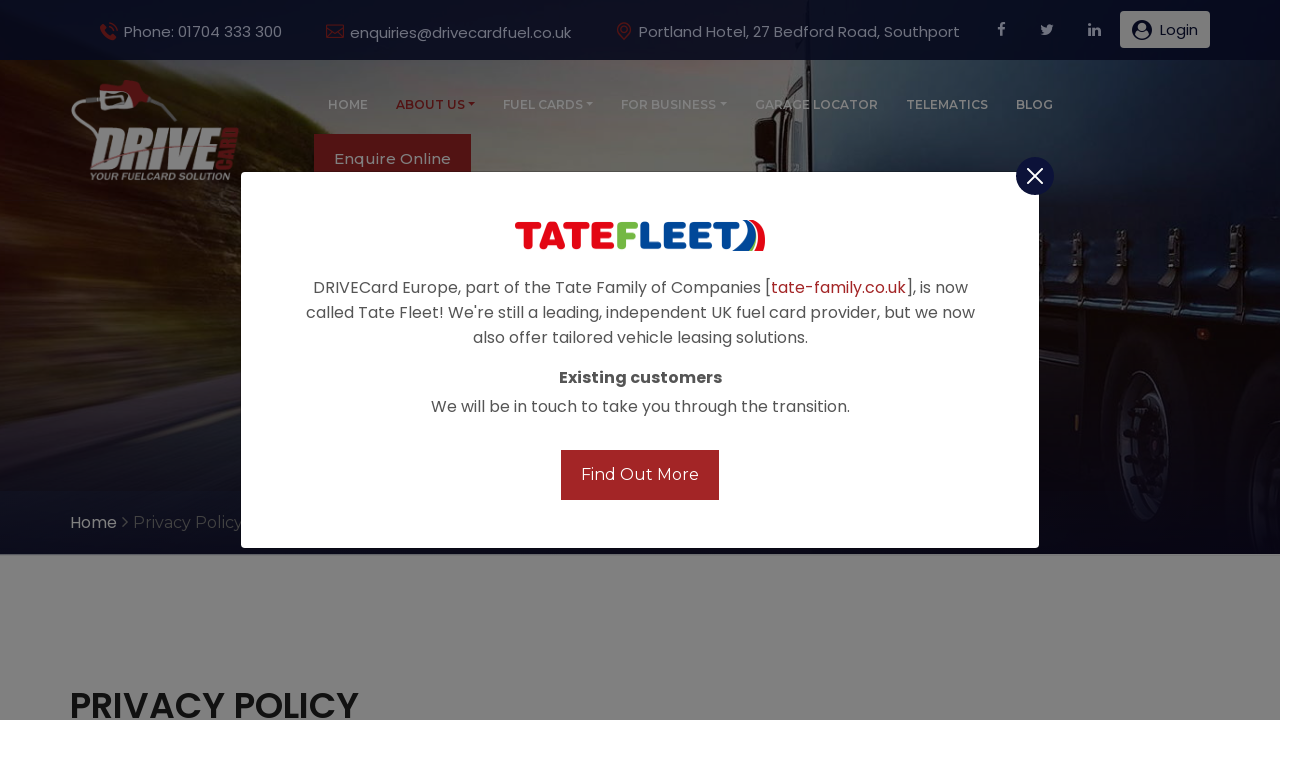

--- FILE ---
content_type: text/html; charset=utf-8
request_url: https://www.drivecardfuel.co.uk/privacy-policy/
body_size: 8850
content:

<!-- Common User Controls -->

<!-- Page-Specific -->


<!DOCTYPE html>
<html lang="en">

<head><title>
	DriveCard: Privacy Policy
</title><meta charset="utf-8" /><meta http-equiv="X-UA-Compatible" content="IE=edge" /><meta name="viewport" content="width=device-width, initial-scale=1" />
<meta charset="utf-8">
<meta http-equiv="X-UA-Compatible" content="IE=edge">
<meta name="viewport" content="width=device-width, initial-scale=1">

<link rel="preconnect" href="https://www.google-analytics.com">
<link rel="dns-prefetch" href="https://www.google-analytics.com">
<link rel="preconnect" href="https://fonts.googleapis.com">
<link rel="dns-prefetch" href="https://fonts.googleapis.com">
<link rel="preconnect" href="https://fonts.gstatic.com">
<link rel="dns-prefetch" href="https://fonts.gstatic.com">
<link rel="preconnect" href="https://cdn.jsdelivr.net">
<link rel="dns-prefetch" href="https://cdn.jsdelivr.net">

<!-- Google Analytics -->

<!-- End Google Analytics -->

<!-- Global site tag (gtag.js) - Google Analytics -->

<!-- Google tag (gtag.js) -->
<script async src="https://www.googletagmanager.com/gtag/js?id=G-P3H1T7XT1K"></script>
<script> window.dataLayer = window.dataLayer || []; function gtag() { dataLayer.push(arguments); } gtag('js', new Date()); gtag('config', 'G-P3H1T7XT1K'); </script>

<!-- Stylesheets -->
<!-- CSS only -->
<link rel="stylesheet" href="https://cdn.jsdelivr.net/npm/bootstrap@5.0.2/dist/css/bootstrap.min.css" integrity="sha256-djO3wMl9GeaC/u6K+ic4Uj/LKhRUSlUFcsruzS7v5ms=" crossorigin="anonymous">
<link href="https://cdn.jsdelivr.net/combine/npm/owl.carousel@2.3.4/dist/assets/owl.carousel.min.css,npm/owl.carousel@2.3.4/dist/assets/owl.theme.default.min.css" rel="stylesheet" />
<link href='/css/font-awesome.css?v=2025-11-12' rel='stylesheet'>
<link href='/css/flaticon.css?v=2025-11-12' rel='stylesheet'>
<link href='/css/icon8.min.css?v=2025-11-12' rel='stylesheet'>
<link href='/css/frontend.css?v=2025-11-12' rel='stylesheet'>
<link href='/css/style.css?v=2025-11-12' rel='stylesheet'>
<link href='/css/responsive.css?v=2025-11-12' rel='stylesheet'>
<link href='/css/custom.css?v=2025-11-12' rel='stylesheet'>
<link href='/css/kuzu-components.css?v=2025-11-12' rel='stylesheet' />
<script src="https://cdn.jsdelivr.net/npm/bootstrap@5.0.2/dist/js/bootstrap.min.js" integrity="sha256-XDbijJp72GS2c+Ij234ZNJIyJ1Nv+9+HH1i28JuayMk=" crossorigin="anonymous"></script>
<script src="https://cdn.jsdelivr.net/npm/jquery@3/dist/jquery.min.js"></script>

<!--Favicon-->

<!--[if lt IE 9]>https://cdn.jsdelivr.net/npm/html5shiv@3/dist/html5shiv.min.js<![endif]-->
<!--[if lt IE 9]><script src="js/respond.js"></script><![endif]-->
    <style>
        .gdpr label, .thanks { color: #fff}
        .gdpr:first-of-type {margin-bottom:3px}
        .gdpr:last-of-type {margin-bottom:15px}
        .errorTxt { color: #e10707;margin-bottom:5px;font-size:14px;}
    </style>
</head>

<body class="home header-transparent header-sticky header-v1 hide-topbar-mobile">
    <div id="page">

        <!-- Preloader-->
        <div class="preloader"></div>

        
<!-- topbar -->
<div id="fh-header-minimized" class="fh-header-minimized fh-header-v1"></div>
<div id="topbar" class="topbar">
    <div class="container">
        <div class="topbar-left topbar-widgets text-left">
            <div id="cargo-office-location-widget-2" class="widget cargo-office-location-widget">
                <div class="office-location clearfix">

                    <ul class="topbar-office active">
                        <li>
                            <i class="flaticon-telephone" aria-hidden="true"></i>Phone: 01704 333 300
                        </li>
                        <li><a href="mailto:enquiries@drivecardfuel.co.uk"><i class="flaticon-web" aria-hidden="true"></i>enquiries@drivecardfuel.co.uk</a></li>
                        <li><i class="flaticon-pin" aria-hidden="true"></i>Portland Hotel, 27 Bedford Road, Southport</li>
                    </ul>

                </div>
            </div>
        </div>
        <div class="topbar-right topbar-widgets text-right">
            <div class="widget cargohub-social-links-widget">
                <div class="list-social style-1">
                    <a id="TopBar_lnkFacebook" href="https://www.facebook.com/DriveCardFuelCards/" target="_blank"><i class="fa fa-facebook"></i></a>
                    <a id="TopBar_lnkTwitter" href="https://twitter.com/drivecardfuel" target="_blank"><i class="fa fa-twitter"></i></a>
                    <a id="TopBar_lnkLinkedIn" href="https://www.linkedin.com/company/drivecard-europe-ltd" target="_blank"><i class="fa fa-linkedin"></i></a>
                    <a href=" https://portal.drivecard.co.uk/#/" class="account-login"><i class="fa fa-user-circle fa-lg" style="margin-right: .25rem;"></i> Login</a>
                    
                </div>
            </div>
            
        </div>

    </div>
</div>
<!-- topbar end -->
        
<!-- masthead -->
<header id="masthead" class="site-header clearfix">

    <div class="header-main clearfix">
        <div class="container mobile_relative">
            <div class="row d-flex align-items-center">
                <div class="site-logo col-md-2 col-sm-6 col-xs-6">
                    <a href="/" class="logo">
                        <img id="Masthead_imgPrimary" class="show-logo logo-light" src="/images/drive-card-logo-2-light.png" alt="DriveCard" />
                        <img id="Masthead_imgSecondary" class="hide-logo logo-dark" src="/images/drive-card-logo-2.png" alt="DriveCard" />
                    </a>
                    <h1 class="site-title"><a href="/">DriveCard</a></h1>
                    <h2 class="site-description">DriveCard Fuels UK</h2>
                </div>
                <div class="site-menu col-md-10 col-sm-6 col-xs-6">
                    <nav id="site-navigation" class="main-nav primary-nav nav">
                        <ul class="menu">
                            <li>
                                <a href="/" id="Masthead_lnkHome">Home</a>
                            </li>
                            <li id="Masthead_liMenuAbout" class=" has-children">
                                <a href="/about-us/" id="Masthead_lnkAbout" class=" has-children dropdown-toggle" style="color:#a32526">About Us</a>
                                <ul class="sub-menu">
                                    
                                            <li><a href='/about-us/career-opportunities/'>Career Opportunities</a></li>
                                        
                                    
                                </ul>
                            </li>
                            <li class="has-children">
                                <a href="/compare-fuel-cards/" id="Masthead_lnkCards" class="dropdown-toggle">Fuel Cards</a>
                                <ul class="sub-menu">
                                    
                                            <li><a href='/esso-card-fuel-cards/'>Esso Card™ Fuel Cards</a></li>
                                        
                                            <li><a href='/fastfuel-fuel-cards/'>Fastfuel Fuel Cards</a></li>
                                        
                                            <li><a href='/fuel-genie-fuel-cards/'>Fuel Genie Fuel Cards</a></li>
                                        
                                            <li><a href='/keyfuels-cards/'>KeyFuels Cards</a></li>
                                        
                                            <li><a href='/shell-fuel-cards/'>Shell Fuel Cards</a></li>
                                        
                                            <li><a href='/ukfuels-cards/'>UKFuels Cards</a></li>
                                        
                                </ul>
                            </li>
                            <li class="has-children">
                                <a href="/fuel-cards-for-business/" id="Masthead_lnkBusinessTypes" class="dropdown-toggle">For Business</a>
                                <ul class="sub-menu">
                                    
                                            <li><a href='/fuel-cards-for-business/fleets/'>Fleets</a></li>
                                        
                                            <li><a href='/fuel-cards-for-business/small-businesses/'>Small Businesses</a></li>
                                        
                                            <li><a href='/fuel-cards-for-business/sole-traders/'>Sole Traders</a></li>
                                        
                                </ul>
                            </li>
                            <li>
                                <a href="/garage-locator/" id="Masthead_lnkLocator">Garage Locator</a>
                            </li>
                            <li class="">
                                <a href="/drive-telematics/" id="Masthead_lnkTelematics">Telematics</a>
                                
                            </li>
                            <li class="">
                                <a href="/blog/" id="Masthead_lnkBlog">Blog</a>
                            </li>
                        </ul>
                        <a href="/enquire-online/" class="fh-btn btn border-0" style="height:50px;font-weight:500;font-size:15px;">Enquire Online</a>
                    </nav>
                </div>
            </div>
            <a href="#" class="navbar-toggle">
                <span class="navbar-icon">
                    <span class="navbars-line"></span>
                </span>
            </a>
        </div>
    </div>

</header>
<!-- masthead end -->

        <!--Page Header-->
        <div class="page-header title-area">
            <div id="bgImg39" class="header-title about-us">
                <div class="container">
                    <div class="row">
                        <div class="col-12">
                            <h1 class="page-title">Privacy Policy</h1>
                        </div>
                    </div>
                </div>
            </div>
            
<div class="breadcrumb-area">
    <div class="container">
        <div class="row">
            <div class="col-md-8 col-sm-12 col-xs-12 site-breadcrumb">
                <nav class="breadcrumb">
                    <a class="home" href="/"><span>Home</span></a>
                    <i class="fa fa-angle-right" aria-hidden="true"></i>
                    Privacy Policy
                </nav>
            </div>
        </div>
    </div>
</div>
        </div>
        <!--Page Header end-->
        
        <!-- Business Description -->
        <section class="secpadd mb-5">
            <div class="container">
                <div class="row">
                    <div class="col-12">
                        <div class="fh-section-title clearfix text-left version-dark paddbtm30 mb-5">
                            <h2>Privacy Policy</h2>
                        </div>
                        
                        <p class="p1"><strong>DRIVECARD EUROPE LTD &ndash; PRIVACY POLICY</strong></p>
<p class="p2">At DRIVEcard Europe Ltd, we recognise that privacy and security is a major concern. We have therefore set out below the guidelines we use for protecting your personal information. Please read this Privacy Policy carefully and check it periodically as it may be updated.</p>
<p class="p1"><strong>Our Privacy Commitment</strong></p>
<p class="p2">We at DRIVEcard Europe Ltd are committed to safeguarding your privacy online. We will only collect, store, and use your personal information for specific purposes. We use your personal information to support and enhance our relationship with you. We only share your personal information in accordance with the GDPR 2018 Legislation and other applicable laws. You may contact us at any time with any privacy questions or concerns and to see the personal information you have given us and request correction.</p>
<p class="p1"><strong>How to Contact Us</strong></p>
<p class="p2">Should you have any queries, you can contact us via the below methods:</p>
<p class="p2">Email &ndash; enquiries@drivecard.co.uk <br /> Telephone &ndash; 01704 320650 (calls may be recorded)<br /> Post &ndash; Portland House, 27 Bedford Road, Southport, Merseyside, PR8 4HU</p>
<p class="p1"><strong>Information about You</strong></p>
<p class="p2">When you purchase products from DRIVEcard Europe Ltd, either online or via the telephone, we may ask for information such as your name, e-mail address, postal address, telephone details, and financial information either credit card details or other credit information. DRIVEcard Europe Ltd then keeps a record of this information.</p>
<p class="p2">We don&rsquo;t store data which could be classed as sensitive date such as religious beliefs, trade union membership, political options, genetic data, biometric data or data relating to an individual&rsquo;s sexual orientation.</p>
<p class="p2">We keep a record of any e-mail correspondence you send us, so we can track any problems or concerns you&rsquo;ve had.</p>
<p class="p2">If you would like to revise the information you have provided to us because you feel that what we currently have on record is incorrect, and/or you would like your information erased from our records, you can so do by contacting us.</p>
<p class="p3"><strong>Information that we may collect from you</strong></p>
<ul class="ul1">
<li class="li4">Your name, place of work, job title</li>
<li class="li4">Contact information including e-mail address and telephone numbers</li>
<li class="li4">Other relevant personal information</li>
<li class="li4">Postal address</li>
<li class="li4">Your bank and/or building society details</li>
<li class="li4">Electronic identifiers such as your computer IP address</li>
<li class="li4">The method by which you found our website</li>
<li class="li4">Demographic information such as postcode, preferences, and interests</li>
<li class="li4">Other information relevant to customer offers and/or surveys</li>
<li class="li4">In the case of job applicants CVs and references relevant to the role that you are applying for</li>
<li class="li4">In the case of employee&rsquo;s, details of your spouse/partner/ next of kin</li>
<li class="li4">Qualifications and records relevant to your employment such as driving licence details and professional qualifications.</li>
</ul>
<p class="p5">Information that we acquire during the course of your employment such as sickness record, attendance, performance, training records, disciplinary, conduct and grievances aggregated or anonymous information which does not identify individual visitors to our websites</p>
<p class="p3"><strong>If You Choose not to Provide us with your Personal Information</strong></p>
<p class="p6">We may need to collect personal information by law, or to enter into or fulfil an agreement we have with you.</p>
<p class="p7">&nbsp;</p>
<p class="p6">If you choose not to give us this personal information, it may delay or prevent us from fulfilling our obligation with you or doing what we must do by law. It could mean that we cancel a product or service you have with us, or that we cannot employ you.</p>
<p class="p8"><strong>Use of Your Personal Data</strong></p>
<p class="p2">All the information we collect via the website or through correspondence (including telephone calls) with you is used to operate and improve the service we offer you and to personalize our service. We are committed to using your personal information only for:</p>
<ol class="ol1">
<li class="li9"><span class="s2">Providing a high level of service.</span></li>
<li class="li9"><span class="s2">Technical administration of our website.</span></li>
<li class="li9"><span class="s2">Providing you with information about the services we offer.</span></li>
<li class="li9"><span class="s2">Letting you know about offers and news from DRIVEcard Europe Ltd.</span></li>
<li class="li9"><span class="s2">To verify details of your payment method or credit card account.</span></li>
</ol>
<p class="p1"><strong>What is our lawful basis to process this data?</strong></p>
<p class="p2">The existing customer data that we process is done so under a combination of the &ldquo;fulfilment of contract&rdquo;, &ldquo;consent of the individual&rdquo; and &ldquo;legitimate interest&rdquo;.<br /> Prospective customers&rsquo; data is processed by either &ldquo;consent of the individual&rdquo; or &ldquo;legitimate interest&rdquo;.</p>
<p class="p1"><strong>These are the circumstances in which we may share some of your data with others:</strong></p>
<ol class="ol1">
<li class="li9"><span class="s2">When we instruct other suppliers to fulfil orders on your behalf; we will only share your data with 3rd parties in relation to fulfilling your specific order and we are constantly working to ensure they treat your data in compliance with data protection and GDPR regulations. Your data protection is important to us.</span></li>
<li class="li9"><span class="s2">If there is a legal requirement to provide your personal details, we will do so.</span></li>
<li class="li9"><span class="s2">We will not share our database with another company for marketing or sales purposes unless explicitly agreed by you the data subject.</span></li>
</ol>
<p class="p1"><strong>How We Protect Information</strong></p>
<p class="p2">We take every precaution to protect your information. To this end all personal information stored by us is kept on a server in a secure environment.</p>
<p class="p2">Secure Socket Layer (&ldquo;SSL&rdquo;) encryption technology is used for protection of information in transit for any sensitive transitions such as payments.</p>
<p class="p2">Only employees and third-party service providers who need the information to perform a specific duty in the fulfilment of a specify request as part of a contract with you, are granted access to personally identifiable information.</p>
<p class="p1"><strong>Further Information</strong></p>
<p class="p2">If you have questions about your personal data or our privacy policy, please contact us at <a href="mailto:enquiries@drivecard.co.uk"><span class="s3"><strong>enquiries@drivecard.co.uk</strong></span></a>&nbsp;or phone us on&nbsp;<span class="s4"><strong>01704 320650</strong></span>. To see all the information we have about you, and to correct any inaccuracies, please write to us at:</p>
<p class="p1"><strong>DRIVEcard Europe Ltd,<br /> Portland House,<br /> 27 Bedford Road,<br /> Southport,<br /> Merseyside.<br /> PR8 4HU</strong></p>
<p class="p10"><strong>How to Unsubscribe</strong></p>
<p class="p11">If you no longer wish to receive any further email messages, post or other communications from us, please email us at&nbsp;<a href="mailto:enquiries@drivecard.co.uk"><span class="s3"><strong>enquiries@drivecard.co.uk</strong></span></a>&nbsp;and we will change your preferences immediately.</p>
                    </div>
                </div>
            </div>
        </section>
        <!-- Business Description end-->      

        <!-- commented out News control -->
        
<!--footer sec-->
<div class="footer-widgets widgets-area">
    <div class="footer-sidebars">
        <div class="container">
            <div class="row">

                <div class="footer-sidebar footer-3 col-10 col-sm-6 col-md-4 offset-1 offset-sm-0">
                    <div class="widget widget_text">
                        <a href="/" class="footer-logo mb-2 ml-sm-2">
                            
                            <img id="Footer_imgLogo" src="/images/drive-card-logo-2-light.png" alt="DriveCard logo" />
                        </a>
                    </div>
                    <div class="widget widget_nav_menu ml-sm-3">
                        <h4 class="widget-title">Follow Us</h4>
                        <div class="widget cargohub-social-links-widget">
                            <div class="list-social style-1">
                                <a id="Footer_lnkFacebook" href="https://www.facebook.com/DriveCardFuelCards/" target="_blank"><i class="fa fa-facebook"></i></a>
                                <a id="Footer_lnkTwitter" href="https://twitter.com/drivecardfuel" target="_blank"><i class="fa fa-twitter"></i></a>
                                <a id="Footer_lnkLinkedIn" href="https://www.linkedin.com/company/drivecard-europe-ltd" target="_blank"><i class="fa fa-linkedin"></i></a>
                                
                            </div>
                        </div>
                    </div>
                </div><div class="footer-sidebar footer-4 col-12 col-sm-6 col-md-4">

                    <div class="contact-widget">
                        <div class="container">

                            <div class="contact">
                                <i class="flaticon-signs"></i>
                                <p>Address : </p>
                                <h4>Portland Hotel, 27 Bedford Road, Southport</h4>
                            </div>
                            <div class="contact">
                                <i class="flaticon-phone-call "></i>
                                <p>Phone:</p>
                                <h4>01704 333 300</h4>
                            </div>
                            <div class="contact">
                                <i class="flaticon-clock-1"></i>
                                <p>Opening Hours :</p>
                                <h4>MON – FRI: 8:30AM – 5PM</h4>
                            </div>

                        </div>
                    </div>

                </div>
                <div class="footer-sidebar footer-2 col-11 col-sm-6 col-md-3 offset-1">
                    <div class="widget widget_nav_menu">
                        <h4 class="widget-title">Useful Links</h4>
                        <div class="menu-service-menu-container">
                            <ul class="menu">
                                <li><a href="/compare-fuel-cards/">Our Fuel Cards</a></li>
                                
                                <li><a href="/garage-locator/">Garage Locator</a></li>
                                <li><a href="/blog/">Blog</a></li>
                                <li><a href="/privacy-policy/">Privacy Policy</a></li>
                                <li><a href="/terms--conditions/">Terms and Conditions</a></li>
                            </ul>
                        </div>
                    </div>
                </div>



            </div>
        </div>
    </div>
</div>
<!--footer sec end-->

<div class="modal fade" id="modal-tate-fleet" tabindex="-1"aria-hidden="true">
    <div class="modal-dialog modal-dialog-centered modal-lg">
        <div class="modal-content">
            <div class="modal-body text-center p-5">
                <button type="button" class="btn-close""></button>

                <img class="tate-fleet-logo" src="/images/tate-fleet-logo.png" alt="Tate Fleet" />

                <p class="mt-4">DRIVECard Europe, part of the Tate Family of Companies [<a href="https://tate-family.co.uk" target="_blank" class="main-color">tate-family.co.uk</a>], is now called Tate Fleet! We're still a leading, independent UK fuel card provider, but we now also offer tailored vehicle leasing solutions.</p>

                <p class="mb-1"><strong>Existing customers</strong></p>

                <p>We will be in touch to take you through the transition.</p>

                <a href="https://www.tatefleet.co.uk/" target="_blank" class="fh-btn mt-3">Find out more</a>
            </div>
        </div>
    </div>
</div>       

    </div>
    <!--End pagewrapper-->
    
<!--primary-mobile-nav-->
    <div class="primary-mobile-nav header-v1" id="primary-mobile-nav" role="navigation">
        <a href="#" class="close-canvas-mobile-panel">×</a>
        <ul class="menu">
            <li>
                <a href="/">Home</a>
            </li>
            <li class="menu-item">
                <a href="/about-us/">About Us</a>
                <ul class="sub-menu d-none">
                    <!--
                            <li><a href='/about-us/career-opportunities/'>Career Opportunities</a></li>
                        -->
                    <li><a href="/about-us/career-opportunities/">Career Opportunities</a></li>
                </ul>
            </li>
            <li class="menu-item-has-children">
                <a href="/compare-fuel-cards/" class="dropdown-toggle">Fuel Cards</a>
                <ul class="sub-menu">
                    
                            <li><a href='/esso-card-fuel-cards/'>Esso Card™ Fuel Cards</a></li>
                        
                            <li><a href='/fastfuel-fuel-cards/'>Fastfuel Fuel Cards</a></li>
                        
                            <li><a href='/fuel-genie-fuel-cards/'>Fuel Genie Fuel Cards</a></li>
                        
                            <li><a href='/keyfuels-cards/'>KeyFuels Cards</a></li>
                        
                            <li><a href='/shell-fuel-cards/'>Shell Fuel Cards</a></li>
                        
                            <li><a href='/ukfuels-cards/'>UKFuels Cards</a></li>
                        
                </ul>
            </li>
            <li class="menu-item-has-children">
                <a href="/fuel-cards-for-business/" id="MobileMenu_lnkBusinessTypes" class="dropdown-toggle">For Business</a>
                <ul class="sub-menu">
                    
                            <li><a href='/fuel-cards-for-business/fleets/'>Fleets</a></li>
                        
                            <li><a href='/fuel-cards-for-business/small-businesses/'>Small Businesses</a></li>
                        
                            <li><a href='/fuel-cards-for-business/sole-traders/'>Sole Traders</a></li>
                        
                </ul>
            </li>
            <li>
                <a href="/garage-locator/">Garage Locator</a>
            </li>
            <li class="menu-item-has-children">
                <a href="/drive-telematics/" class="dropdown-toggle">Telematics</a>
                <ul class="sub-menu">
                    <li><a href="/drive-telematics/">DriveCard</a></li>
                    <li><a href="/shell-telematics/">Shell</a></li>
                </ul>
            </li>
            <li>
                <a href="/blog/">Blog</a>
            </li>
            <li>
                <a href="https://portal.drivecard.co.uk/#/"><i class="fa fa-user-circle fa-lg" style="margin-right: .25rem;"></i> Login</a>
            </li>
            <li class="extra-menu-item menu-item-button-link">
                <a href="/enquire-online/" class="fh-btn btn">Enquire Online</a>
            </li>
        </ul>

    </div>
    <div id="off-canvas-layer" class="off-canvas-layer"></div>
    <!--primary-mobile-nav end-->
    <!--Scroll to top-->
    <a id="scroll-top" class="backtotop" href="#page-top"><i class="fa fa-angle-up"></i></a>
    
<div id="cookiecontent"></div>
<!-- JavaScript Bundle with Popper -->
<script src="https://cdn.jsdelivr.net/npm/owl.carousel@2/dist/owl.carousel.min.js"></script>
<script src='/js/kuzu-page.js?v=2025-11-12'></script>

    
</body>

</html>

--- FILE ---
content_type: text/css
request_url: https://www.drivecardfuel.co.uk/css/flaticon.css?v=2025-11-12
body_size: 1156
content:
@font-face {
    font-family: "Flaticon";
    src: url("../fonts/Flaticon.eot.html");
    src: url("../fonts/Flaticon.eot%EF%B9%96.html#iefix") format("embedded-opentype"),
    url("../fonts/Flaticon.woff") format("woff"),
    url("../fonts/Flaticon.ttf.html") format("truetype"),
    url("../fonts/Flaticon.svg.html#Flaticon") format("svg");
    font-weight: normal;
    font-style: normal;
}

[class^="flaticon-"]:before, [class*=" flaticon-"]:before,
[class^="flaticon-"]:after, [class*=" flaticon-"]:after {
    font-family: Flaticon;
    font-size: 20px;
    font-style: normal;
}

.flaticon-signs-2:before { content: "\f100"; }
.flaticon-cup:before { content: "\f101"; }
.flaticon-rubber:before { content: "\f102"; }
.flaticon-office:before { content: "\f103"; }
.flaticon-people-3:before { content: "\f104"; }
.flaticon-shield-1:before { content: "\f105"; }
.flaticon-medal-2:before { content: "\f106"; }
.flaticon-nature-6:before { content: "\f107"; }
.flaticon-internet:before { content: "\f108"; }
.flaticon-clothes:before { content: "\f109"; }
.flaticon-phone-set:before { content: "\f10a"; }
.flaticon-music:before { content: "\f10b"; }
.flaticon-brickwall:before { content: "\f10c"; }
.flaticon-nature-5:before { content: "\f10d"; }
.flaticon-transport-10:before { content: "\f10e"; }
.flaticon-fence:before { content: "\f10f"; }
.flaticon-people-2:before { content: "\f110"; }
.flaticon-message-1:before { content: "\f111"; }
.flaticon-farmer:before { content: "\f112"; }
.flaticon-business-1:before { content: "\f113"; }
.flaticon-transport-9:before { content: "\f114"; }
.flaticon-medal-1:before { content: "\f115"; }
.flaticon-wrench:before { content: "\f116"; }
.flaticon-medical-1:before { content: "\f117"; }
.flaticon-wind:before { content: "\f118"; }
.flaticon-square:before { content: "\f119"; }
.flaticon-people-1:before { content: "\f11a"; }
.flaticon-nature-4:before { content: "\f11b"; }
.flaticon-avatar:before { content: "\f11c"; }
.flaticon-piston:before { content: "\f11d"; }
.flaticon-transport-8:before { content: "\f11e"; }
.flaticon-delivery-truck:before { content: "\f11f"; }
.flaticon-medal:before { content: "\f120"; }
.flaticon-book-1:before { content: "\f121"; }
.flaticon-medical:before { content: "\f122"; }
.flaticon-drawing:before { content: "\f123"; }
.flaticon-road:before { content: "\f124"; }
.flaticon-buildings:before { content: "\f125"; }
.flaticon-technology-2:before { content: "\f126"; }
.flaticon-signs-1:before { content: "\f127"; }
.flaticon-transport-7:before { content: "\f128"; }
.flaticon-profile:before { content: "\f129"; }
.flaticon-stopwatch:before { content: "\f12a"; }
.flaticon-alarm-clock-1:before { content: "\f12b"; }
.flaticon-alarm-clock:before { content: "\f12c"; }
.flaticon-idea:before { content: "\f12d"; }
.flaticon-share:before { content: "\f12e"; }
.flaticon-multiply:before { content: "\f12f"; }
.flaticon-interface-1:before { content: "\f130"; }
.flaticon-business:before { content: "\f131"; }
.flaticon-folder:before { content: "\f132"; }
.flaticon-book:before { content: "\f133"; }
.flaticon-route:before { content: "\f134"; }
.flaticon-phone-call:before { content: "\f135"; }
.flaticon-message:before { content: "\f136"; }
.flaticon-signs:before { content: "\f137"; }
.flaticon-arrows:before { content: "\f138"; }
.flaticon-box-2:before { content: "\f139"; }
.flaticon-box-1:before { content: "\f13a"; }
.flaticon-pencil:before { content: "\f13b"; }
.flaticon-mark:before { content: "\f13c"; }
.flaticon-gps:before { content: "\f13d"; }
.flaticon-global-1:before { content: "\f13e"; }
.flaticon-multimedia:before { content: "\f13f"; }
.flaticon-shield:before { content: "\f140"; }
.flaticon-technology-1:before { content: "\f141"; }
.flaticon-science-1:before { content: "\f142"; }
.flaticon-mathematics:before { content: "\f143"; }
.flaticon-science:before { content: "\f144"; }
.flaticon-home:before { content: "\f145"; }
.flaticon-pin:before { content: "\f146"; }
.flaticon-right-arrow:before { content: "\f147"; }
.flaticon-leaf:before { content: "\f148"; }
.flaticon-people:before { content: "\f149"; }
.flaticon-nature-3:before { content: "\f14a"; }
.flaticon-transport-6:before { content: "\f14b"; }
.flaticon-transport-5:before { content: "\f14c"; }
.flaticon-transport-4:before { content: "\f14d"; }
.flaticon-transport-3:before { content: "\f14e"; }
.flaticon-transport-2:before { content: "\f14f"; }
.flaticon-nature-2:before { content: "\f150"; }
.flaticon-technology:before { content: "\f151"; }
.flaticon-international-delivery:before { content: "\f152"; }
.flaticon-tool:before { content: "\f153"; }
.flaticon-cogwheel:before { content: "\f154"; }
.flaticon-nature-1:before { content: "\f155"; }
.flaticon-global:before { content: "\f156"; }
.flaticon-transport-1:before { content: "\f157"; }
.flaticon-clock-1:before { content: "\f158"; }
.flaticon-globe:before { content: "\f159"; }
.flaticon-check:before { content: "\f15a"; }
.flaticon-arrow-pointing-to-right:before { content: "\f15b"; }
.flaticon-box:before { content: "\f15c"; }
.flaticon-open-cardboard-box:before { content: "\f15d"; }
.flaticon-left-quote-sketch:before { content: "\f15e"; }
.flaticon-transport:before { content: "\f15f"; }
.flaticon-clock:before { content: "\f160"; }
.flaticon-shape-1:before { content: "\f161"; }
.flaticon-nature:before { content: "\f162"; }
.flaticon-quotes:before { content: "\f163"; }
.flaticon-social:before { content: "\f164"; }
.flaticon-interface:before { content: "\f165"; }
.flaticon-weapon:before { content: "\f166"; }
.flaticon-shape:before { content: "\f167"; }
.flaticon-web:before { content: "\f168"; }
.flaticon-quotations:before { content: "\f169"; }
.flaticon-straight-quotes:before { content: "\f16a"; }
.flaticon-telephone:before { content: "\f16b"; }

--- FILE ---
content_type: text/css
request_url: https://www.drivecardfuel.co.uk/css/icon8.min.css?v=2025-11-12
body_size: 1378
content:
@font-face{font-family:"Favorites";src:url("../fonts/Favorites.eot");src:url("../fonts/Favorites.eot?#iefix") format("embedded-opentype"),url("../fonts/Favorites.woff2") format("woff2"),url("../fonts/Favorites.woff") format("woff"),url("../fonts/Favorites.ttf") format("truetype"),url("../fonts/Favorites.svg#font") format("svg");font-weight:normal;font-style:normal;}@media screen and (-webkit-min-device-pixel-ratio:0){@font-face {font-family: "Favorites";src: url("../fonts/Favorites.svg#Favorites") format("svg");}}[data-icons8]:before{content:attr(data-icons8);}.icons8-truck:before,.icons8-car:before,.icons8-van:before,.icons8-suv:before,.icons8-gas-station:before,.icons8-engine:before,.icons8-dashboard:before,.icons8-wheel:before,.icons8-bus:before,.icons8-truck-2:before,.icons8-semi-truck:before,.icons8-tour-bus:before,.icons8-journey:before,.icons8-layers:before,.icons8-signpost:before,.icons8-path:before,.icons8-facebook-like:before,.icons8-portrait-orientation-lock:before,.icons8-increase:before,.icons8-checked:before,.icons8-help:before,.icons8-technical-support:before,.icons8-online-support:before,.icons8-view-details:before,.icons8-zoom-in:before,.icons8-calendar:before,.icons8-alarm-on:before,.icons8-coins:before,.icons8-money:before,.icons8-money-bag:before,.icons8-price-tag-pound:before,.icons8-security-wi-fi:before,.icons8-fingerprint-accepted:before,.icons8-voice-recognition:before,.icons8-call-female:before,.icons8-upload-to-cloud:before,.icons8-internet:before,.icons8-connected-people:before,.icons8-ringer-volume:before,.icons8-email:before,.icons8-chat-message:before,.icons8-email-send:before,.icons8-ok:before,.icons8-envelope:before,.icons8-map-marker:before,.icons8-mobile-navigator:before,.icons8-location-update:before,.icons8-location:before,.icons8-country:before,.icons8-near-me:before,.icons8-greentech:before,.icons8-solar-energy:before,.icons8-thumbs-up:before,.icons8-money-pound:before,.icons8-mind-map:before,.icons8-city-buildings:before,.icons8-customer-insight:before,.icons8-goal:before,.icons8-idea:before,.icons8-guarantee:before,.icons8-trailer:before,.icons8-connect:before,.icons8-search:before,.icons8-puzzle:before,.icons8-about:before,.icons8-key:before,.icons8-radar-plot:before,.icons8-change:before,.icons8-marker:before,.icons8-globe-earth:before,.icons8-address:before,.icons8-compass:before,.icons8-gas-pump:before,.icons8,[data-icons8]:before{display:inline-block;font-family:"Favorites";font-style:normal;font-weight:normal;font-variant:normal;line-height:1;text-decoration:inherit;text-rendering:optimizeLegibility;text-transform:none;-moz-osx-font-smoothing:grayscale;-webkit-font-smoothing:antialiased;font-smoothing:antialiased;}.icons8-truck:before{content:"\f100";}.icons8-car:before{content:"\f101";}.icons8-van:before{content:"\f102";}.icons8-suv:before{content:"\f103";}.icons8-gas-station:before{content:"\f105";}.icons8-engine:before{content:"\f106";}.icons8-dashboard:before{content:"\f107";}.icons8-wheel:before{content:"\f108";}.icons8-bus:before{content:"\f10a";}.icons8-truck-2:before{content:"\f10c";}.icons8-semi-truck:before{content:"\f10d";}.icons8-tour-bus:before{content:"\f10e";}.icons8-journey:before{content:"\f10f";}.icons8-layers:before{content:"\f110";}.icons8-signpost:before{content:"\f111";}.icons8-path:before{content:"\f113";}.icons8-facebook-like:before{content:"\f114";}.icons8-portrait-orientation-lock:before{content:"\f115";}.icons8-increase:before{content:"\f116";}.icons8-checked:before{content:"\f117";}.icons8-help:before{content:"\f118";}.icons8-technical-support:before{content:"\f119";}.icons8-online-support:before{content:"\f11a";}.icons8-view-details:before{content:"\f11b";}.icons8-zoom-in:before{content:"\f11c";}.icons8-calendar:before{content:"\f11d";}.icons8-alarm-on:before{content:"\f11e";}.icons8-coins:before{content:"\f11f";}.icons8-money:before{content:"\f120";}.icons8-money-bag:before{content:"\f121";}.icons8-price-tag-pound:before{content:"\f122";}.icons8-security-wi-fi:before{content:"\f123";}.icons8-fingerprint-accepted:before{content:"\f124";}.icons8-voice-recognition:before{content:"\f125";}.icons8-call-female:before{content:"\f126";}.icons8-upload-to-cloud:before{content:"\f128";}.icons8-internet:before{content:"\f129";}.icons8-connected-people:before{content:"\f12a";}.icons8-ringer-volume:before{content:"\f12b";}.icons8-email:before{content:"\f12c";}.icons8-chat-message:before{content:"\f12d";}.icons8-email-send:before{content:"\f12e";}.icons8-ok:before{content:"\f12f";}.icons8-envelope:before{content:"\f130";}.icons8-map-marker:before{content:"\f131";}.icons8-mobile-navigator:before{content:"\f132";}.icons8-location-update:before{content:"\f133";}.icons8-location:before{content:"\f134";}.icons8-country:before{content:"\f135";}.icons8-near-me:before{content:"\f136";}.icons8-greentech:before{content:"\f137";}.icons8-solar-energy:before{content:"\f138";}.icons8-thumbs-up:before{content:"\f139";}.icons8-money-pound:before{content:"\f13a";}.icons8-mind-map:before{content:"\f13b";}.icons8-city-buildings:before{content:"\f13c";}.icons8-customer-insight:before{content:"\f13d";}.icons8-goal:before{content:"\f13e";}.icons8-idea:before{content:"\f13f";}.icons8-guarantee:before{content:"\f140";}.icons8-trailer:before{content:"\f141";}.icons8-connect:before{content:"\f142";}.icons8-search:before{content:"\f143";}.icons8-puzzle:before{content:"\f144";}.icons8-about:before{content:"\f145";}.icons8-key:before{content:"\f146";}.icons8-radar-plot:before{content:"\f147";}.icons8-change:before{content:"\f148";}.icons8-marker:before{content:"\f149";}.icons8-globe-earth:before{content:"\f14a";}.icons8-address:before{content:"\f14b";}.icons8-compass:before{content:"\f14c";}.icons8-gas-pump:before{content:"\f14d";}


--- FILE ---
content_type: text/css
request_url: https://www.drivecardfuel.co.uk/css/frontend.css?v=2025-11-12
body_size: 4274
content:
/************ TABLE OF CONTENTS ***************
1.Fonts
2.Elements & section
3.service section
4.Header widget
5.Section Title
6.swatches
7.page section style

**********************************************/


/*** 

====================================================================
	Fonts
====================================================================

 ***/

@import url('https://fonts.googleapis.com/css?family=Poppins:100,100i,200,200i,300,300i,400,400i,500,500i,600,600i,700,700i,800,800i,900,900i');
@import url('https://fonts.googleapis.com/css?family=Montserrat:300,300i,400,400i,500,500i,600,600i,700,700i,800,800i,900,900i');

/*** 

====================================================================
	Elements and layout section
====================================================================

 ***/

.padd0 {
    padding: 0;
}

.paddtop0 {
    padding-top: 0!important;
}

.paddtop40 {
    padding-top: 40px!important;
}

.paddtop20 {
    padding-top: 20px!important;
}

.paddtop30 {
    padding-top: 30px!important;
}
.margtop30 {
    margin-top: 30px!important;
}
.margbtm30 {
    margin-bottom: 30px!important;
}

.margbtm40 {
    margin-bottom: 40px!important;
}

.paddbtm20 {
    padding-bottom: 20px!important;
}

.paddbtm30 {
    padding-bottom: 30px!important;
}

.paddbtm40 {
    padding-bottom: 40px!important;
}

.paddbtm60 {
    padding-bottom: 60px!important;
}

.padbtm70 {
    padding-bottom: 70px!important;
}

.paddbtm80 {
    padding-bottom: 80px!important;
}

.margtb40{margin:40px 0;}
.hidden {
    display: none !important;
    visibility: hidden !important;
}
.graybg{background:#f7f7f7;}

/*** 

====================================================================
	service section
====================================================================

 ***/

.service-tabs .vc_tta-tabs-container {
    margin: 0 !important;
}

.service-tabs .vc_tta-tabs-list {
    background-color: #04192b;
}

.service-tabs .vc_tta-tabs-list li,
.service-tabs .vc_tta-tabs-list li a {
    background-color: transparent !important;
    border-radius: 0 !important;
    border: 0 !important;
}

.service-tabs .vc_tta-tabs-list li {
    padding: 15px 0 !important;
}

.service-tabs .vc_tta-tabs-list li a {
    color: #fff !important;
    padding-top: 0 !important;
    padding-bottom: 0 !important;
    border-right: 1px solid rgba(255, 255, 255, 0.25) !important;
}

.service-tabs .vc_tta-tabs-list li:hover a,
.service-tabs .vc_tta-tabs-list li.vc_active a {
    color: #73b21a !important;
    border-color: #73b21a;
}

.service-tabs .vc_tta-tabs-list li:last-child a {
    border: 0 !important;
}

#text-4 {
	padding-left: 0;
}
/*** 

====================================================================
	Header widget
====================================================================

 ***/
.header-v1 .cargo-office-location-widget,
.header-v2 .cargo-office-location-widget{
	padding-left: 0;
}

.header-v4 #cargohub-social-links-widget-2 {
	padding-right: 0;
}

.topbar .cargo-search-widget {
	padding-right: 0;
}

.header-v3 .footer-widgets .cargohub-social-links-widget,
.header-v4 .footer-widgets .cargohub-social-links-widget {
	padding-top: 20px;
	border-top: 1px solid rgba( 255, 255, 255, 0.1 );
}		
.fh-icon-box.style-2 .fh-icon {
    background-color: #fff;
}


@media (max-width: 600px) {
    .count-title {
        padding: 0 !important;
        font-size: 44px !important;
    }
}

@media (max-width: 768px) {
    .intro-hp1 {
        width: 100% !important;
    }
}
/*** 

====================================================================
	Section Title
====================================================================

 ***/
.tp-caption.ch_title,
.ch_title {
    color: #ffffff;
    font-size: 50px;
    line-height: 60px;
    font-weight: 700;
    font-style: normal;
    font-family: Montserrat;
    text-decoration: none;
    background-color: transparent;
    border-color: transparent;
    border-style: none;
    border-width: 0 0 0 0px;
    border-radius: 0 0 0 0px
}

.tp-caption.ch_content,
.ch_content {
    color: #ffffff;
    font-size: 24px;
    line-height: 24px;
    font-weight: 400;
    font-style: normal;
    font-family: Open Sans;
    text-decoration: none;
    background-color: transparent;
    border-color: transparent;
    border-style: none;
    border-width: 0 0 0 0px;
    border-radius: 0 0 0 0px
}

.tp-caption.ch_button,
.ch_button {
    color: rgba(255, 255, 255, 1);
    font-size: 15px;
    line-height: 15px;
    font-weight: bold;
    font-style: normal;
    font-family: Montserrat;
    text-decoration: none;
    background-color: rgba(0, 0, 0, 0);
    border-color: #ffffff;
    border-style: solid;
    border-width: 1 1 1 1px;
    border-radius: 0px 0px 0px 0px;
    border-width: 1px 1px 1px 1px
}

.tp-caption.ch_button:hover,
.ch_button:hover {
    color: #ffffff;
    text-decoration: none;
    background-color: #ff0000;
    border-color: #ff0000;
    border-style: solid;
    border-width: 1 1 1 1px;
    border-radius: 0px 0px 0px 0px;
    cursor: pointer
}


	
/*** 

====================================================================
	swatches
====================================================================

 ***/

.tawcvs-swatches {
    overflow: hidden;
    padding: 5px;
}

.tawcvs-swatches .swatch {
    -webkit-transition: all 0.3s;
    -moz-transition: all 0.3s;
    -ms-transition: all 0.3s;
    -o-transition: all 0.3s;
    transition: all 0.3s;
    -webkit-border-radius: 50%;
    -moz-border-radius: 50%;
    border-radius: 50%;
    display: inline-block;
    width: 30px;
    height: 30px;
    line-height: 30px;
    text-align: center;
    margin-right: 15px;
    cursor: pointer;
    border: 1px solid transparent;
    position: relative;
    opacity: 0.5;
}

.tawcvs-swatches .swatch.selected {
    -webkit-box-shadow: 0 0 5px;
    -moz-box-shadow: 0 0 5px;
    box-shadow: 0 0 5px;
    border-color: #999;
    opacity: 1;
}

.tawcvs-swatches .swatch.disabled {
    opacity: 0.1;
}

.tawcvs-swatches .swatch-color {
    text-indent: -9999px;
}

.tawcvs-swatches .swatch-color.selected {
    border-color: transparent;
}

.tawcvs-swatches .swatch-color.selected:before {
    -webkit-transform: rotate(45deg);
    -moz-transform: rotate(45deg);
    transform: rotate(45deg);
    content: "";
    width: 6px;
    height: 10px;
    display: block;
    border: solid #fff;
    border-width: 0 2px 2px 0;
    position: absolute;
    top: 8px;
    left: 11px;
}

.tawcvs-swatches .swatch-label {
    background-color: #f1f1f1;
}

.tawcvs-swatches .swatch-image {
    overflow: hidden;
}

.tp-caption.fp_title_layer,
.fp_title_layer {
    color: rgba(255, 255, 255, 1);
    font-size: 60px;
    line-height: 60px;
    font-weight: 600;
    font-style: normal;
    font-family: Poppins;
    text-decoration: none;
    background-color: transparent;
    border-color: transparent;
    border-style: none;
    border-width: 0 0 0 0px;
    border-radius: 0 0 0 0px
}

.tp-caption.fp_content_layer,
.fp_content_layer {
    color: #6aaf08;
    font-size: 16px;
    line-height: 16px;
    font-weight: 600;
    font-style: normal;
    font-family: Poppins;
    text-decoration: none;
    background-color: transparent;
    border-color: transparent;
    border-style: none;
    border-width: 0 0 0 0px;
    border-radius: 0 0 0 0px
}

.tp-caption.fh_button,
.fh_button {
    color: rgba(255, 255, 255, 1);
    font-size: 16px;
    line-height: 16px;
    font-weight: 600;
    font-style: normal;
    font-family: Poppins;
    text-decoration: none;
    background-color: rgba(0, 0, 0, 0);
    border-color: #ffffff;
    border-style: solid;
    border-width: 2 2 2 2px;
    border-radius: 30px 30px 30px 30px
}

.tp-caption.fh_button:hover,
.fh_button:hover {
    color: #ffffff;
    text-decoration: none;
    background-color: #ffc811;
    border-color: #ffc811;
    border-style: solid;
    border-width: 2 2 2 2px;
    border-radius: 30px 30px 30px 30px;
    cursor: pointer
}

.hdrgtpara{    color: #fff;
    font-size: 20px;
    font-weight: 300;
}
.bluebg{background:#0c1239;} 
.lftredbrdr{border-left:2px solid red;padding-left:25px;}

/*** 

====================================================================
	Page section style
====================================================================

 ***/
.homecounts {
    /*background:url(../images/bg/count-bg-1.jpg) center center no-repeat;*/
    background:#0c1239  url(../images/bg/welcomebg.jpg) no-repeat;
    background-size: cover;
    padding: 80px 0;
}
.homecounts h2 {
	color: #fff;
	font-size: 48px;
	font-weight: 600;
	text-align: center;
	margin: 0 0 40px;
	padding: 0 65px;
	line-height: 1.3;
}
.quofrm2 {
    padding: 80px 30px 121px;
    background: rgba(35,45,81,1);
}

.quofrm2 h2 {
    color: white;
}
.whychoose-1  .quofrm1{padding:80px 30px 121px;background:#f7f7f7;}
.whychoose-1   .fh-icon-box:last-child {
	margin-bottom: 0;
}
.partener-1.bluebg {
	padding: 40px 0;
}
.partener-1 .fh-partner .partner-item {
    /*border-width: 3px;
	border-style: solid;
	border-color: #101742;*/
}
.partener-1  .owl-carousel .owl-item img {
display:inline-block;
}

.testmonial-1.secpadd {
	padding: 80px 0 60px;
}

.footer-widgets {
    background-color: #0c1239;
    background-image: url(../images/bg/footer-bg.jpg);
}

.site-footer {
    background-color: #232951;
}

.switch-default{background:#ff0000;border-right-color: #0c1239;border-bottom-color: #0c1239;}
.switch-navy{background:#00baff;border-right-color: #0c1239;border-bottom-color: #0c1239;}
.switch-orange{background:#ee6012;border-right-color: #202020;border-bottom-color: #202020;}
.switch-yellow{background:background:#f6a604;border-right-color: #0032ab;border-bottom-color: #0032ab;}

.welcomesec-2 {
	background: #0c1239 url(../images/bg/welcomebg.jpg) no-repeat;
	padding-bottom: 70px;
}
.welservices-2 {
	margin-top: -133px;
	margin-bottom:40px;
}

.welservices-3 {
    margin-top: 100px;
    margin-bottom: 40px;
}

.welcomesec-2 .intro-hp2 {width: 60%; margin: 0 auto; text-align: center;}
.welcomesec-2 .intro-hp2 h4{font-size: 30px; margin: 0; color: #fff; font-weight: 400;}
.contact_services{
background: #0c1239 url(../images/bg/bg-2.jpg) center top no-repeat;
background-size:cover;
}

.contact_servbox h4 {
	margin: 0;
	font-size: 30px;
	color: #fff;
	font-weight: 400;
}
.contact_servbox h3 {margin: 0;
font-size: 48px;
color: #fff;
font-weight: 400;}
.contact_servbox h2 {margin: 0;
font-size: 60px;
font-weight: 400;}
.contact_servbox p{color: #dde2fc;}
.contact_servbox .button{margin-top:45px;}


.features-1 {
	background: #0c1239 url(../images/bg/bg-box-2.jpg) center top no-repeat;
	bacground-size: cover;
}
.frs1box  {
	border-right-width: 1px;
	padding:80px 45px 60px;
	border-right-color: rgba(255,255,255,0.15);
	border-right-style: solid;
}

.checkbox_item {
	display: block;
	margin-bottom: 7px;
}
.quote1forms .request-form .checkbox_item  label{font-weight:300;	color: #666;}
.quote1forms .request-form .checkbox_item label input{margin-right:15px;}
.stripcontact p {
	font-size: 26px;
	color: #fff;
	font-weight: 400;
	padding-top: 5px;
	float:left;
	
}

.special_services.bluebg.secpadd {
	padding: 80px 0px;
}



.homeserv4{background:#0032ab url(../images/bg/service-bg-4.jpg) center top no-repeat;padding:70px 0 180px;text-align:center;}
.homeserv4 h4{font-size: 36px; margin: 0; color: #fff; font-weight: 400;margin-bottom:25px;}
.homeserv4 p{width: 70%; margin: 0 auto; text-align: center; font-size: 24px; color: #fff; font-weight: 300;margin-bottom:35px;}


.homeserv-4{
	
	background:#f7f7f7;
	padding-bottom:60px;
}
.homeserv-4 .row{margin-top: -80px;}
.header-v4  .fh-section-title h2 {
	font-size: 30px;
}

.home4form   .quofrm1 {
	background: #fff;
}
.home4form{background:url(../images/bg/bg-4.jpg) center center no-repeat;background-size:cover;}
.home4form .fh-form textarea, .home4form .fh-form input[type="text"], .home4form .fh-form input[type="email"], .home4form .fh-form select {
	border: 2px solid #ececec;
}
.homecounts-2 {
	background: #0032ab;
	padding: 50px 0 30px;
}
.teampara {text-align:center;}
.teampara {width: 65%; margin: 0 auto; text-align: center; font-size: 20px; font-weight: 400;}

.hometeam-1 .fh-team {
	margin-top: -50px;
}
.testmonial-4{background:url(../images/bg/testi-bg-4.jpg) center center no-repeat;background-size:cover;padding:110px 0 70px;}
.features-1 .borderboth {
border:0;
	background:#083ab3 ;
}
.features-1  .frs1box{border:0;}

.uthead {
	font-size: 30px;
	font-weight: 600;
	color: #222;
	line-height: 1.2;
	font-family: 'Montserrat', sans-serif;
	text-transform: uppercase;
	margin-bottom:20px;
}

.mdltxtnrow{font-size:22px;}
.allservsec{padding:0 0 70px;}

.allservsec .fh-service.style-bordered .summary {
	padding: 25px 20px;
}
.fh-section-title.f30  h2{font-size:30px;}
.fh-section-title.f25  h2{font-size:25px;}
.fh-section-title.f20  h2{font-size:20px;}

.partener_slide2 .partner-item {
	border-width: 1px;
	border-style: solid;
	border-color: #f4f4f4;
}
.partener_slide2 .owl-item img {
	display: inline-block;
	width: 100%;
	-webkit-transform-style: preserve-3d;
}


.aboutsec-2.secpaddbig {
	padding: 100px 0 80px;
}
.contact_services.bluebg.secpadd {
	padding: 80px 0 100px;
}
.aboutsec-3.secpadd {
	padding: 85px 0 60px;
}
.homeserv1.secpadd2 {
	padding: 90px 0 40px;
}
.special_services.secpadd {
	padding: 80px 0 60px;
}
.hometeam-1.secpadd {
	padding: 80px 0 90px;
}
.servdtlimg.margbtm30 {
	margin-bottom: 50px !important;
}
.aboutsec-2.secpaddbig {
	padding: 80px 0 90px;
}

.delservtest  .fh-testimonials .testi-des {
    font-size: 18px;
}

.delservtest  .fh-testimonials .testi-item {
    border: 0;
    padding: 0 0 0 60px;
}

.delservtest  .fh-testimonials .testi-icon {
    left: 0;
    top: 0;
}

.delservtest  .fh-testimonials .testi-icon {
    width: 40px;
    height: 40px;
    line-height: 36px;
    color: #ff0000;
    border-color: #ff0000;
}

.delservtest  .fh-testimonials .testi-icon i:before {
    font-size: 18px;
}

.servdtlaccord .panel-heading .accordion-toggle:after {
    font-family: FontAwesome;
    content: "\f107";
    float: right;
}

.servdtlaccord .panel-heading .accordion-toggle.collapsed:after {
    content: "\f105";
}

.servdtlaccord .panel-default > .panel-heading + .panel-collapse > .panel-body {
    border-top-color: #f0f0f0;
}
.servdtlaccord .panel-default > .panel-heading {
	background-color: #fff;
}
.servdtlaccord  .panel-default > .panel-heading.active-panel   a{color:#ff0000;}
.servdtlaccord  .fh-section-title {
    margin-bottom: 50px;
}
.servdtlaccord   .panel{box-shadow:none;border: 1px solid #eee !important;}
.features-3{
	padding: 70px 0px 40px;
}
.faqpagesec{position:relative;}
.faqpagesec::after {
	background: #f7f7f7;
	content: "";
	position: absolute;
	width: 47%;
	height: 100%;
	top: 0;
	right: 0;
	z-index: -1;
}
.fancybox-overlay {
	z-index: 999999 !important;
}
.fancybox-wrap {
	z-index: 9999999 !important;
}
.track-form .fh-radio  label {
	color: #848484;
	font-weight: 300;
	font-family: 'Open Sans', sans-serif;
	padding-top: 0;
}
.track-form .fh-radio label input {
	margin-right: 5px;
}
.tracksidebar{padding:0 10px 0 40px;border-left:1px solid #f4f4f4;}

--- FILE ---
content_type: text/css
request_url: https://www.drivecardfuel.co.uk/css/style.css?v=2025-11-12
body_size: 34074
content:
/*  CargoHub */


/************ TABLE OF CONTENTS ***************

1. Reset
2. Global Settings
3. Typography Style
4. All Elements Design
5. PreloaderPreloader
6. Page Header
7. Main Navigations
8. Page Conents
9.services Section
10.Projects Section
11.404 page
12.Back To Top
13.Comments Style
14.Sidebar Widgets
15.Sidebar Services
16.sidebar project
17.Contact location
18.Footer
19.Carousel
20.Shortcodes
21.service-box
22.contact-box
23.Projects
24.Counter
25.Testimonials
26.Pricing
27.Services
28.Team
29.Custom Quote



**********************************************/


/*** 

====================================================================
	Reset
====================================================================

 ***/

* {
    -webkit-box-sizing: border-box;
    -moz-box-sizing: border-box;
    box-sizing: border-box;
}


/*** 

====================================================================
	Global Settings
====================================================================

 ***/

html {
  font-family: sans-serif;
  -ms-text-size-adjust: 100%;
  -webkit-text-size-adjust: 100%;
}
body {
  margin: 0;
}
article,
aside,
details,
figcaption,
figure,
footer,
header,
hgroup,
main,
nav,
section,
summary {
  display: block;
}
audio,
canvas,
progress,
video {
  display: inline-block;
  vertical-align: baseline;
}
audio:not([controls]) {
  display: none;
  height: 0;
}
[hidden],
template {
  display: none;
}
a {
  background: transparent;
}
a:active,
a:hover {
  outline: 0;
}
abbr[title] {
  border-bottom: 1px dotted;
}
b,
strong {
  font-weight: bold;
}
dfn {
  font-style: italic;
}
h1 {
  font-size: 2em;
  margin: 0.67em 0;
}
mark {
  background: #ff0;
  color: #000;
}
small {
  font-size: 80%;
}
sub,
sup {
  font-size: 75%;
  line-height: 0;
  position: relative;
  vertical-align: baseline;
}
sup {
  top: -0.5em;
}
sub {
  bottom: -0.25em;
}
img {
  border: 0;
}
svg:not(:root) {
  overflow: hidden;
}
figure {
  margin: 1em 40px;
}
hr {
  -moz-box-sizing: content-box;
  -webkit-box-sizing: content-box;
          box-sizing: content-box;
  height: 0;
}
pre {
  overflow: auto;
}
code,
kbd,
pre,
samp {
  font-family: monospace, monospace;
  font-size: 1em;
}
button,
input,
optgroup,
select,
textarea {
  color: inherit;
  font: inherit;
  margin: 0;
}
button {
  overflow: visible;
}
button,
select {
  text-transform: none;
}
button,
html input[type="button"],
input[type="reset"],
input[type="submit"] {
  -webkit-appearance: button;
  cursor: pointer;
}
button[disabled],
html input[disabled] {
  cursor: default;
}
button::-moz-focus-inner,
input::-moz-focus-inner {
  border: 0;
  padding: 0;
}
input {
  line-height: normal;
}
input[type="checkbox"],
input[type="radio"] {
  -webkit-box-sizing: border-box;
     -moz-box-sizing: border-box;
          box-sizing: border-box;
  padding: 0;
}
input[type="number"]::-webkit-inner-spin-button,
input[type="number"]::-webkit-outer-spin-button {
  height: auto;
}
input[type="search"] {
  -webkit-appearance: textfield;
  -moz-box-sizing: content-box;
  -webkit-box-sizing: content-box;
  box-sizing: content-box;
}
input[type="search"]::-webkit-search-cancel-button,
input[type="search"]::-webkit-search-decoration {
  -webkit-appearance: none;
}
fieldset {
  border: 1px solid #c0c0c0;
  margin: 0 2px;
  padding: 0.35em 0.625em 0.75em;
}
legend {
  border: 0;
  padding: 0;
}
textarea {
  overflow: auto;
}
optgroup {
  font-weight: bold;
}
table {
  border-collapse: collapse;
  border-spacing: 0;
}
td,
th {
  padding: 0;
}
input[type="text"],
input[type="email"],
input[type="url"],
input[type="number"],
input[type="password"],
input[type="search"],
input[type="number"],
input[type="tel"],
input[type="range"],
input[type="date"],
input[type="month"],
input[type="week"],
input[type="time"],
input[type="datetime"],
input[type="datetime-local"],
input[type="color"],
textarea {
    -webkit-box-sizing: border-box;
    -moz-box-sizing: border-box;
    box-sizing: border-box;
    border-color: #eaeaea;
    width: 100%;
}
    input[type="text"]:focus,
    input[type="email"]:focus,
    input[type="number"]:focus,
    input[type="url"]:focus,
    input[type="password"]:focus,
    input[type="search"]:focus,
    input[type="number"]:focus,
    input[type="tel"]:focus,
    input[type="range"]:focus,
    input[type="date"]:focus,
    input[type="month"]:focus,
    input[type="week"]:focus,
    input[type="time"]:focus,
    input[type="datetime"]:focus,
    input[type="datetime-local"]:focus,
    input[type="color"]:focus,
    textarea:focus {
        border-color: #222;
    }
/*--------------------------------------------------------------
   Typography
--------------------------------------------------------------*/
body {
  color: #555555;
  font-size: 16px;
  font-family: 'Open Sans', sans-serif;
  line-height: 1.6;
  background: #fff;
  word-wrap: break-word;
  overflow-x: hidden;
  font-weight: 400;
}
a {
  -webkit-transition: 0.5s;
          transition: 0.5s;
  color: #222;
  text-decoration: none;
}
a:hover,
a:focus {
  text-decoration: none;
  color: #222;
  color: #e10707;
}
a img {
  border: none;
}
h1,
h2,
h3,
h4,
h5,
h6 {
  font-weight: 600;
  font-family: 'Poppins','Montserrat','Gill Sans', 'Gill Sans MT', Calibri, 'Trebuchet MS', sans-serif;
  line-height: 1.5;
  color: #222;
}
h1 {
  font-size: 41px;
}
h2 {
  font-size: 34px;
}
h3 {
  font-size: 28px;
}
h4 {
  font-size: 20px;
}
h5 {
  font-size: 16px;
}
h6 {
  font-size: 14px;
}




/*--------------------------------------------------------------
   Elements
--------------------------------------------------------------*/

img {
  max-width: 100%;
  height: auto;
}
input[type=text],
textarea {
  border: 1px solid #555;
  background: #fff;
}
blockquote {
  font-size: 16px;
  font-style: italic;
  border-left: 3px solid #a32526;
  padding: 15px 0 15px 20px;
  margin: 35px 0 35px 40px;
  line-height: 2;
  font-weight: 500;
}
table {
  text-align: left;
}
table tr {
  border: 1px solid #f4f4f4;
  border-bottom-width: 0;
  padding: 5px;
}
table tr td,
table tr th {
  padding: 5px;
  border-bottom: 1px solid #f4f4f4;
  border-left: 1px solid #f4f4f4;
}
.clearfix {
  zoom: 1;
}
.clearfix:before,
.clearfix:after {
  content: "";
  display: table;
}
.clearfix:after {
  clear: both;
}

.secpadd{padding:70px 0px;}
.secpadd2{padding:70px 0 40px;}
.secpaddbig{padding:100px 0 70px;}
.secpaddlf{padding-top:80px;padding-bottom:80px;}


@-webkit-keyframes fadeIn {
  from {
    opacity: 0;
  }
  to {
    opacity: 1;
  }
}
@keyframes fadeIn {
  from {
    opacity: 0;
  }
  to {
    opacity: 1;
  }
}
.tabs .tabs-nav {
  margin: 0;
  padding: 0;
  overflow: hidden;
  list-style-type: none;
}
.tabs .tabs-nav li {
  float: left;
}
.tabs .tabs-nav a {
  display: block;
}
.tabs .tabs-panel {
  clear: both;
  display: none;
}
.tabs .tabs-panel.active {
  -webkit-animation: fadeIn 1 1s ease;
          animation: fadeIn 1 1s ease;
  display: block;
}
.socials a {
  display: inline-block;
  padding: 0 15px;
  font-size: 18px;
  color: #848484;
  -webkit-transition: 0.5s;
          transition: 0.5s;
}
.socials a:last-child {
  padding-right: 0;
}
.socials a:first-child {
  padding-left: 0;
}
.socials a:hover {
  color: #a32526;
}
.main-color {
  color: #a32526;
}
.main-background-color {
  background-color: #a32526;
}
.sub-color {
  color: #0c1239;
}
.sub-background-color {
  background-color: #0c1239;
}
.owl-carousel div.owl-item img {
  max-width: 100%;
  width: inherit;
}
.ch_button,
.tp-caption.ch_button {
  -webkit-transition: 0.3s !important;
          transition: 0.3s !important;
  -webkit-border-radius: 0 !important;
          border-radius: 0 !important;
  padding: 17px 35px !important;
  text-align: center !important;
  min-width: 175px !important;
}
.ch_button:hover,
.tp-caption.ch_button:hover {
  border-color: #a32526 !important;
  background-color: #a32526 !important;
}
.fh-form p:before,
.fh-form p:after {
  content: '';
  display: table;
}
.fh-form p:after {
  clear: both;
}
.fh-form .single-field {
  clear: both;
}
.fh-form .field {
  margin-bottom: 20px;
}
.fh-form .field.submit {
  margin-bottom: 0;
}
.fh-form input[type="submit"] {
  text-transform: capitalize;
  font-size: 15px;
  font-weight: 400;
}
.fh-form input[type="submit"]:focus {
  outline: none;
}
.fh-form textarea,
.fh-form input[type="text"],
.fh-form input[type="email"],
.fh-form input[type="tel"],
.fh-form input[type="number"],
.fh-form select {
    width: 100%;
    height:45px;
    border: 1px solid #ececec;
    padding-left: 15px;
    padding-right: 15px;
    color: #848484;
    background-color: #fff;
    -webkit-transition: 0.5s;
    transition: 0.5s;
}
    .fh-form textarea:focus,
    .fh-form input[type="text"]:focus,
    .fh-form input[type="email"]:focus,
    .fh-form input[type="number"]:focus,
    .fh-form select:focus {
        outline: none;
        border-color: #a8a8a8;
    }
.fh-form textarea {
  height: 175px;
  padding: 10px 15px;
}
.fh-form input[type="text"],
.fh-form input[type="email"],
.fh-form input[type="tel"],
.fh-form input[type="number"]
.fh-form select {
  font-size: 16px;
  height: 45px;
  line-height: 45px;
}
.fh-form .first-row,
.fh-form .last-row {
  width: 50%;
  padding: 0 15px;
}
.fh-form .first-row {
  float: left;
  padding-left: 0;
  clear: both;
}
.fh-form .last-row {
  float: right;
  padding-right: 0;
}
.fh-form ::-webkit-input-placeholder {
  color: #a8a8a8;
}
.fh-form ::-moz-placeholder {
  color: #a8a8a8;
}
.fh-form :-ms-input-placeholder {
  color: #a8a8a8;
}
.fh-form :-moz-placeholder {
  color: #a8a8a8;
}
.fh-form select {
  color: #a8a8a8;
}
.fh-form .note {
  padding-top: 10px;
}
.fh-form label {
  font-size: 18px;
  font-weight: 600;
  font-family: 'Montserrat', sans-serif;
  color: #222;
  margin: 0;
}
.fh-form span.require {
  color: #a32526;
}
.fh-form-1 .fh-form-row {
  margin-left: -10px;
  margin-right: -10px;
}
.fh-form-1 div[class*="col-"] {
  padding-left: 10px;
  padding-right: 10px;
}
.fh-form-3 textarea {
  height: 210px;
}
.fh-form-3 p.field {
  margin-bottom: 30px;
}
.fh-form-3 input[type="text"],
.fh-form-3 input[type="email"],
.fh-form input[type="number"]
.fh-form-3 select {
    height: 50px;
    line-height: 50px;
}
.fh-form-3 .submit {
  text-align: center;
}
.fh-form-2 textarea {
  height: 145px;
}
.fh-form-2 input[type="text"],
.fh-form-2 input[type="email"],
.fh-form input[type="number"]
.fh-form-2 select {
    height: 48px;
    line-height: 48px;
}
.fh-form-2 p.field {
  margin-bottom: 30px;
}
.fh-form-2 .field.submit {
  margin-top: -5px;
}
.request-form .form-label {
  color: #222;
  font-weight: 400;
  margin-bottom: 35px;
}
.request-form .field {
  margin-bottom: 25px;
}
.request-form .field.check-box {
  margin-bottom: 33px;
}
.request-form label {
  color: #222;
  font-size: 16px;
  font-weight: 500;
  font-family: 'Montserrat', sans-serif;
  margin-bottom: 3px;
}
.request-form textarea {
  height: 113px;
}
.request-form input[type="submit"] {
  width: 100%;
}
.request-form .checkbox-box {
  display: block;
  border: 1px solid #ececec;
  padding: 25px 20px;
}
.contact-form-message {
	clear: both;
	margin-top: 20px;
	display: block;
}
.request-form .checkbox-box .wpcf7-list-item {
  display: block;
  margin-left: 0;
  margin-bottom: 8px;
}
.request-form .checkbox-box .wpcf7-list-item.last {
  margin-bottom: 0;
}
.request-form .checkbox-box .wpcf7-list-item label {
  width: 100%;
  color: #848484;
  font-weight: 300;
  font-family: 'Open Sans', sans-serif;
}
.request-form .checkbox-box .wpcf7-list-item-label {
  margin-left: 10px;
}
.track-form > div {
  zoom: 1;
}
.track-form > div:before,
.track-form > div:after {
  content: "";
  display: table;
}
.track-form > div:after {
  clear: both;
}
.track-form > div:before,
.track-form > div:after {
  content: "";
  display: table;
}
.track-form > div:after {
  clear: both;
}
.track-form label {
  width: 25%;
  float: left;
  font-size: 16px;
  font-weight: 500;
  padding-top: 13px;
}
.track-form .date-range {
  font-size: 16px;
  font-weight: 500;
  color: #222;
  font-family: 'Montserrat', sans-serif;
  display: inline-block;
  padding-left: 10px;
}
.track-form .field {
  width: 75%;
  float: right;
  margin-bottom: 30px;
}
.track-form p.submit {
  margin-top: 15px;
  margin-bottom: 30px;
}
.track-form input[type="text"],
.track-form input[type="email"],
.track-form select {
  height: 50px;
  line-height: 50px;
}
.track-form span.start,
.track-form span.end {
  width: 45%;
  display: inline-block;
  position: relative;
}
.track-form span.start:after,
.track-form span.end:after {
  content: '\f073';
  font-family: FontAweSome;
  color: #a32526;
  font-size: 14px;
  position: absolute;
  right: 15px;
  top: 50%;
  -webkit-transform: translateY(-50%);
      -ms-transform: translateY(-50%);
          transform: translateY(-50%);
}
.track-form span.start input,
.track-form span.end input {
  padding-right: 40px;
}
.track-form span.end {
  float: right;
}
.track-form span.wpcf7-list-item {
  margin-left: 0;
  margin-right: 30px;
}
.track-form .fh-radio {
  display: block;
  margin-top: 13px;
}
.track-form .fh-radio .wpcf7-list-item label {
  width: 100%;
  color: #848484;
  font-weight: 300;
  font-family: 'Open Sans', sans-serif;
  padding-top: 0;
}
.track-form .text-form {
  font-weight: 400;
}
.track-form .text-form a {
  text-decoration: underline;
}

.alignnone {
  margin: 0;
}
.aligncenter,
div.aligncenter,
.aligncenter img {
  display: block;
  margin: 1em auto;
}
.alignright {
  float: right;
  margin: 5px 0 20px 20px;
}
.alignleft {
  float: left;
  margin: 5px 20px 20px 0;
}
.wp-caption {
  background: #fff;
  border: 1px solid #555;
  padding: 5px;
  max-width: 100%;
  text-align: center;
}
.wp-caption img {
  display: block;
  width: 100%;
  height: auto;
  margin: 0;
}
.wp-caption-text {
  font-size: small;
  margin: 0;
  padding: 5px 0 0;
}
.gallery-caption {
  display: block;
}
.bypostauthor {
  display: block;
}
.sticky {
  display: block;
}
.screen-reader-text {
  clip: rect(1px, 1px, 1px, 1px);
  position: absolute !important;
  height: 1px;
  width: 1px;
  overflow: hidden;
}
.screen-reader-text:focus {
  background-color: #f1f1f1;
  -webkit-border-radius: 3px;
          border-radius: 3px;
  -webkit-box-shadow: 0 0 2px 2px rgba(0, 0, 0, 0.6);
          box-shadow: 0 0 2px 2px rgba(0, 0, 0, 0.6);
  clip: auto !important;
  color: #21759b;
  display: block;
  font-size: 14px;
  font-size: 0.875rem;
  font-weight: bold;
  height: auto;
  left: 5px;
  line-height: normal;
  padding: 15px 23px 14px;
  text-decoration: none;
  top: 5px;
  width: auto;
  z-index: 100000;
  /* Above WP toolbar. */
}
.gallery {
  margin-bottom: 1.5em;
}
.gallery-item {
  display: inline-block;
  text-align: center;
  vertical-align: top;
  width: 100%;
}
.gallery-columns-2 .gallery-item {
  max-width: 50%;
}
.gallery-columns-3 .gallery-item {
  max-width: 33.33%;
}
.gallery-columns-4 .gallery-item {
  max-width: 25%;
}
.gallery-columns-5 .gallery-item {
  max-width: 20%;
}
.gallery-columns-6 .gallery-item {
  max-width: 16.66%;
}
.gallery-columns-7 .gallery-item {
  max-width: 14.28%;
}
.gallery-columns-8 .gallery-item {
  max-width: 12.5%;
}
.gallery-columns-9 .gallery-item {
  max-width: 11.11%;
}
.gallery-caption {
  display: block;
}
/*** 

====================================================================
	preloader
====================================================================

 ***/

.preloader {
    position: fixed;
    left: 0px;
    top: 0px;
    width: 100%;
    height: 100%;
    z-index: 999999;
    background-color: #ffffff;
    background-position: center center;
    background-repeat: no-repeat;
    background-image: url(../images/icon/preloader.png);
}

/*--------------------------------------------------------------
   Header
--------------------------------------------------------------*/
.site-header {
  background-color: #fff;
  position: relative;
  padding: 16px 0;
}
.site-logo h1,
.site-logo h2,
.site-logo p {
  margin: 0;
  line-height: 0;
  text-indent: -9999px;
}
.site-logo .hide-logo {
  display: none;
}
.site-logo .show-logo {
    display: inline-block;
    max-height: 70px;
    max-height: 110px;
    transition: all .5s ease;
}

@media (max-width: 720px) {
    .site-logo .show-logo {
        max-height: 70px;
    }
}

.topbar {
  background-color: #0c1239;
  position: relative;
  z-index: 1000;
  line-height: 60px;
}
.topbar .topbar-left {
  float: left;
}
.topbar .topbar-left .topbar-search .search-form {
  left: 0;
  right: auto;
}
.topbar .topbar-right {
  float: right;
}
.topbar .widget {
  font-size: 15px;
  margin-bottom: 0;
  display: inline-block;
  color: #dde2fc;
  padding: 0 20px;
}
.topbar .widget:first-child {
  padding-left: 0;
}
.topbar .widget:last-child {
  padding-right: 0;
}
.topbar .widget p {
  margin-bottom: 0;
}
.topbar .widget .topbar-contact i {
  color: #a32526;
  padding-right: 6px;
  font-size: 18px;
}
.topbar .widget .topbar-contact i:before {
  font-size: 18px;
}
.topbar .cargo-search-widget {
  padding-left: 15px;
}
.topbar .topbar-search {
  position: relative;
}
.topbar .topbar-search .toggle-search {
  font-size: 15px;
  color: #dde2fc;
  position: relative;
}
.topbar .topbar-search .toggle-search:before {
  content: '\f00d';
  font-family: FontAweSome;
  position: absolute;
  top: 50%;
  left: 0;
  font-size: 15px;
  -webkit-transform: translateY(-50%);
      -ms-transform: translateY(-50%);
          transform: translateY(-50%);
  opacity: 0;
}
.topbar .topbar-search .search-form {
  padding: 0;
  font-family: 'Montserrat', sans-serif;
  font-size: 14px;
  font-weight: 400;
  border: none;
}
.topbar .topbar-search .search-form i {
  color: #999999;
}
.topbar .topbar-search .search-form ::-webkit-input-placeholder {
  color: #999999;
}
.topbar .topbar-search .search-form :-moz-placeholder {
  color: #999999;
}
.topbar .topbar-search .search-form ::-moz-placeholder {
  color: #999999;
}
.topbar .topbar-search .search-form :-ms-input-placeholder {
  color: #999999;
}
.topbar .topbar-search .search-form:after,
.topbar .topbar-search .search-form:before {
  display: none;
}
.topbar .topbar-search .search-form .search-field {
  height: 40px;
  line-height: 40px;
  padding-right: 40px;
  background-color: rgba(255, 255, 255, 0.1);
  color: #9e9e9e;
}
.topbar .topbar-search .search-form .search-submit {
  right: 0;
  width: 45px;
  height: 45px;
}
.topbar .topbar-search.topbar-search-1 .search-form {
  position: absolute;
  top: 120%;
  right: 0;
  width: 250px;
  line-height: 45px;
  background-color: #fff;
  -webkit-transition: top 0.3s ease 0s;
          transition: top 0.3s ease 0s;
  -webkit-transform: scaleX(0);
      -ms-transform: scaleX(0);
          transform: scaleX(0);
}
.topbar .topbar-search.topbar-search-1 .search-form i {
  color: #222;
}
.topbar .topbar-search.topbar-search-1 .search-form ::-webkit-input-placeholder {
  color: #757575;
}
.topbar .topbar-search.topbar-search-1 .search-form :-moz-placeholder {
  color: #757575;
}
.topbar .topbar-search.topbar-search-1 .search-form ::-moz-placeholder {
  color: #757575;
}
.topbar .topbar-search.topbar-search-1 .search-form :-ms-input-placeholder {
  color: #757575;
}
.topbar .topbar-search.topbar-search-1 .search-form .search-field {
  background-color: transparent;
}
.topbar .topbar-search.display-search .toggle-search i {
  opacity: 0;
}
.topbar .topbar-search.display-search .toggle-search:before {
  opacity: 1;
}
.topbar .topbar-search.display-search .search-form {
  top: 102%;
  -webkit-transform: scaleX(1);
      -ms-transform: scaleX(1);
          transform: scaleX(1);
}
.topbar .topbar-socials {
  display: inline-block;
  padding: 0;
  margin: 0;
}
.topbar .topbar-socials li {
  display: inline-block;
  padding: 0 10px;
}
.topbar .topbar-socials li a {
  color: #dde2fc;
  -webkit-transition: 0.5s;
          transition: 0.5s;
}
.topbar .topbar-socials li:hover a {
  color: #a32526;
}
.topbar .cargohub-social-links-widget a {
  color: #dde2fc;
  font-size: 15px;
}
.topbar .cargohub-social-links-widget a:hover {
  color: #a32526;
}
.topbar .widget_icl_lang_sel_widget ul.lang_sel {
  padding: 15px 20px 15px 0;
  position: relative;
}
.topbar .widget_icl_lang_sel_widget ul.lang_sel:after {
  content: '\f107';
  font-family: FontAwesome;
  position: absolute;
  right: 0;
  top: 50%;
  -webkit-transform: translateY(-50%);
      -ms-transform: translateY(-50%);
          transform: translateY(-50%);
  color: #fff;
}
.topbar .widget_icl_lang_sel_widget ul.lang_sel a {
  color: #fff;
  font-size: 14px;
  font-weight: 400;
}
.topbar .widget_icl_lang_sel_widget ul.lang_sel a img {
  margin-right: 10px;
}
.topbar .widget_icl_lang_sel_widget ul.lang_sel a:hover {
  color: #fff;
}
.topbar .widget_icl_lang_sel_widget ul.lang_sel ul {
  position: absolute;
  background-color: #f4f4f4;
  width: 100%;
  text-align: left;
  padding-left: 20px;
  opacity: 0;
  top: 53px;
  -webkit-transition: 0.5s;
          transition: 0.5s;
  z-index: -9999;
  -webkit-transform: scaleX(0);
      -ms-transform: scaleX(0);
          transform: scaleX(0);
}
.topbar .widget_icl_lang_sel_widget ul.lang_sel ul a {
  color: #272727;
}
.topbar .widget_icl_lang_sel_widget ul.lang_sel ul a:hover {
  color: #272727;
}
.topbar .widget_icl_lang_sel_widget ul.lang_sel ul:before {
  content: '';
  width: 100%;
  height: 5px;
  background-color: transparent;
  top: -4px;
  left: 0;
}
.topbar .widget_icl_lang_sel_widget ul.lang_sel ul li {
  padding: 10px 10px 10px 0;
}
.topbar .widget_icl_lang_sel_widget ul.lang_sel:hover ul {
  opacity: 1;
  z-index: 9999;
  -webkit-transform: scaleX(1);
      -ms-transform: scaleX(1);
          transform: scaleX(1);
}
.topbar .widget_nav_menu ul li {
  display: inline-block;
  padding: 0 15px;
}
.topbar .widget_nav_menu ul li:last-child {
  padding-right: 0;
}
.topbar .widget_nav_menu ul li:first-child {
  padding-left: 0;
}
.topbar .widget_nav_menu ul li a {
  padding-left: 0;
}
.topbar .widget_nav_menu ul li a:before {
  display: none;
}
.page-header {
  margin: 0;
  padding-bottom: 0;
  border: none;
  background-color: #161616;
}
.page-header h1 {
  color: #fff;
  text-transform: capitalize;
  font-weight: 600;
  margin: 0;
  font-size: 64px;
  line-height: 1.2;
  position: relative;
  z-index: 99;
  opacity: 0.8;
}
    .page-header .header-title {
        padding-top: 120px;
        padding-bottom: 120px;
        text-align: center;
        background-attachment: fixed;
        position: relative;
        background: url(/media/library-system/image/3625/3110/drivecard-default-hero.jpg) center center no-repeat fixed;
        background-size: cover;
    }
.page-header .breadcrumb-area {
  background-color: #fff;
  padding: 22px 0;
  border-bottom: 1px solid #ececec;
  font-size: 16px;
}
.page-header .breadcrumb-area nav {
  background-color: transparent;
  text-align: left;
  padding: 0;
  margin: 0;
  color: #848484;
  line-height: 20px;
font-family: 'Montserrat';
overflow: hidden;
white-space: nowrap;
}
.page-header .breadcrumb-area nav a span[itemprop="title"] {
  color: #848484;
  -webkit-transition: 0.5s;
          transition: 0.5s;
}
.page-header .breadcrumb-area nav i {
  padding: 0 5px;
  font-size: 14px;
  color: #848484;
}
.page-header .breadcrumb-area nav span[itemprop="title"] {
  color: #848484;
}
.page-header .site-social-share {
  text-align: right;
  position: relative;
  color: #222;
}
.page-header .site-social-share .socials-share {
  position: absolute;
  width: 100%;
  top: 50%;
  right: 100px;
  -webkit-transform: translateY(-50%);
      -ms-transform: translateY(-50%);
          transform: translateY(-50%);
  opacity: 0;
  -webkit-transition: 0.5s;
          transition: 0.5s;
}
.page-header .site-social-share:hover .socials-share {
  opacity: 1;
}
.header-sticky.header-v1 .site-header.minimized,
.header-sticky.header-v2 .site-header.minimized {
  top: 0;
/*  left: 50%;
  -webkit-transform: translate(-50%, 0);
      -ms-transform: translate(-50%, 0);
          transform: translate(-50%, 0);*/
left: 0;
right:0;
  width: 100%;
  position: fixed;
  z-index: 9999;
  background-color: #fff;
}
.header-sticky.admin-bar.header-v1 .site-header.minimized,
.header-sticky.admin-bar.header-v2 .site-header.minimized {
  top: 32px;
}
.header-sticky.admin-bar.header-v3 .site-header.minimized .site-menu,
.header-sticky.admin-bar.header-v4 .site-header.minimized .site-menu {
  top: 32px;
}
.header-sticky.header-transparent .site-header.minimized {
  top: 0 !important;
}
.header-sticky.header-transparent .site-header.minimized .site-logo img.logo-dark {
  display: inline-block;
  max-height: 70px;
}
.header-sticky.header-transparent .site-header.minimized .site-logo img.logo-light {
  display: none;
}

.header-sticky.header-transparent .site-header.minimized .site-logo img {
  max-height: 90px;
}

@media (max-width: 720px) {
    .header-sticky.header-transparent .site-header.minimized .site-logo img {
        max-height: 70px;
    }
}

.header-sticky.header-transparent.admin-bar .site-header.minimized {
  top: 32px !important;
}
.header-sticky.header-v3 .site-header.minimized .site-menu,
.header-sticky.header-v4 .site-header.minimized .site-menu {
  position: fixed;
  top: 0;
  z-index: 9999;
  width: inherit;
}
.header-sticky.header-v3 .site-header.minimized .site-menu {
  width: 100%;
}

.header-sticky .site-header.force-dark .nav .menu > li a {
    color: #222;
}

.header-sticky .site-header.force-dark .nav .menu > li li:hover a {
    color: #FFF;
}

.header-transparent .topbar {
    position: absolute;
    top: 0;
    left: 0;
    width: 100%;
    background-color: rgba(12, 18, 57, 0.9);
}
.header-transparent.admin-bar .topbar {
  top: 32px;
}
.header-transparent .site-header {
  background-color: transparent;
  position: absolute;
  top: 0;
  left: 0;
  width: 100%;
  z-index: 999;
  border-bottom: 1px solid rgba(35, 41, 81, 0.1);
  transition: all .5s ease;
}
.header-transparent .page-header .header-title {
  padding-top: 275px;
}
.header-v3 .site-header,
.header-v4 .site-header {
  padding: 0;
}
.header-v3 .site-logo,
.header-v4 .site-logo {
  float: left;
}
.header-v3 .site-header-widget,
.header-v4 .site-header-widget {
  float: right;
}
.header-v3 .site-header-widget .widget,
.header-v4 .site-header-widget .widget {
  float: right;
  text-align: left;
  padding: 0 15px;
  margin-bottom: 0;
}
.header-v3 .site-header-widget .widget:first-child,
.header-v4 .site-header-widget .widget:first-child {
  padding-right: 0;
}
.header-v3 .site-header-widget .widget:last-child,
.header-v4 .site-header-widget .widget:last-child {
  padding-left: 0;
}
.header-v3 .site-header-widget .widget p,
.header-v4 .site-header-widget .widget p {
  margin-bottom: 0;
  font-size: 16px;
  font-style: italic;
}
.header-v3 .site-header-widget .widget i,
.header-v4 .site-header-widget .widget i {
  color: #202020;
}
.header-v3 .site-header-widget .widget h4,
.header-v4 .site-header-widget .widget h4 {
  color: #a32526;
  font-size: 15px;
  font-weight: 500;
  margin-bottom: 0;
  margin-top: 5px;
}
.header-v3 .site-header {
  background-color: transparent;
}
.header-v3 .site-contact {
  padding-top: 38px;
  padding-bottom: 28px;
}
.header-v3 .site-header-widget span {
  float: left;
  margin-top: -5px;
}
.header-v3 .site-header-widget i {
  font-size: 33px;
}
.header-v3 .site-header-widget i:before {
  font-size: 33px;
}
.header-v3 .site-header-widget h4,
.header-v3 .site-header-widget p {
  margin-left: 50px;
}
.header-v4 .topbar {
  border-bottom: 1px solid #f1f1f1;
}
.header-v4 .ch-empty-space {
  height: 85px;
}
.header-v4 .page-header .header-title {
  padding-top: 200px;
}
.header-v4 .site-header {
  background-color: transparent;
  position: absolute;
  width: 100%;
  top: 0;
  z-index: 999;
}
.header-v4 .site-contact {
  padding: 29px 30px;
  border-left: 1px solid #f1f1f1;
  border-right: 1px solid #f1f1f1;
  background-color: #fff;
}
.header-v4 .site-header-widget span {
  float: left;
  width: 50px;
  height: 50px;
  line-height: 46px;
  text-align: center;
  border: 2px solid #f1f1f1;
}
.header-v4 .site-header-widget i {
  font-size: 22px;
}
.header-v4 .site-header-widget i:before {
  font-size: 22px;
}
.header-v4 .site-header-widget h4,
.header-v4 .site-header-widget p {
  margin-left: 70px;
}
.fh-header-minimized {
  display: none;
}
.header-v2 .fh-header-minimized.minimized,
.header-v3 .fh-header-minimized.minimized {
  display: block;
}
.off-canvas-layer {
  position: fixed;
  top: 0;
  left: 0;
  bottom: 0;
  right: 0;
  z-index: 999;
  cursor: pointer;
  display: none;
  background-color: rgba(0, 0, 0, 0.5);
}
.display-mobile-menu .off-canvas-layer {
  display: block;
}
/*--------------------------------------------------------------
   Navigations
--------------------------------------------------------------*/
.nav {
  line-height: 40px;
}
.nav a {
  font-weight: 600;
  font-size: 14px;
  color: #222;
  display: block;
  font-family: 'Montserrat', sans-serif;
}
.nav ul {
  list-style: none;
  padding-left: 0;
  margin-bottom: 0;
}
.nav ul ul {
  -webkit-transition: top 0.3s ease 0s, opacity 0.3s;
          transition: top 0.3s ease 0s, opacity 0.3s;
  position: absolute;
  top: 110%;
  left: 8px;
  width: 270px;
  -webkit-transform: scaleX(0);
      -ms-transform: scaleX(0);
          transform: scaleX(0);
  background-color: #fff;
  margin-top: 31px;
  padding: 15px 0;
  z-index: 9999;
}
.nav ul ul:before {
  content: '';
  width: 100%;
  height: 40px;
  position: absolute;
  background-color: transparent;
  left: 0;
  top: -40px;
}
.nav ul ul ul {
  -webkit-transition: left 0.3s ease 0s, opacity 0.3s;
          transition: left 0.3s ease 0s, opacity 0.3s;
  left: 115%;
  top: 0;
  -webkit-box-shadow: none;
          box-shadow: none;
  margin-top: 0;
  z-index: 9999;
}
.nav ul ul ul:before {
  content: '';
  width: 10px;
  height: 100%;
  position: absolute;
  background-color: transparent;
  top: 0;
  left: -10px;
}
.nav li {
  display: inline-block;
  position: relative;
}
.nav li.has-children:hover > ul {
  opacity: 1;
  top: 88%;
  -webkit-transform: scaleX(1);
      -ms-transform: scaleX(1);
          transform: scaleX(1);
}
.nav li li {
  padding: 12px 30px;
  display: block;
  line-height: 1.2;
  -webkit-transition: all 0.5s;
          transition: all 0.5s;
  position: relative;
}
.nav li li:last-child {
  border-bottom: 0;
}
.nav li li:hover {
  background-color: #0c1239;
}
.nav li li:hover > a {
  color: #fff;
}
.nav li li:hover > ul {
  top: 0;
  left: -webkit-calc(100% + 10px);
  left: calc(100% + 10px);
}
.nav ul.menu {
  zoom: 1;
}
.nav ul.menu:before,
.nav ul.menu:after {
  content: "";
  display: table;
}
.nav ul.menu:after {
  clear: both;
}
.nav ul.menu:before,
.nav ul.menu:after {
  content: "";
  display: table;
}
.nav ul.menu:after {
  clear: both;
}
.nav ul.menu > li {
  display: block;
  float: left;
  position: relative;
  padding: 9px 19px;
}

@media (min-width: 1200px) and (max-width: 1400px) {
    .nav ul.menu > li {
        padding: 9px 11px;
    }
}

.nav ul.menu > li > a {
  text-transform: uppercase;
  padding-top: 0;
  padding-bottom: 0;
  position: relative;
  z-index: 99;
}
.nav ul.menu > li:first-child > ul {
  left: 0;
}
.nav ul.menu > li:last-child {
  border: none;
}
.nav ul.menu > li.has-children > a:before, .nav ul.menu > li.active > a:before {
  content: '\f107';
  font-family: FontAweSome;
  position: absolute;
  top: 50%;
  right: -13px;
  -webkit-transform: translateY(-50%);
      -ms-transform: translateY(-50%);
          transform: translateY(-50%);
}
.nav ul.menu > li:hover > a,
.nav ul.menu > li.current-menu-item > a,
.nav ul.menu > li.active > a,
.nav ul.menu > li.current_page_item > a,
.nav ul.menu > li.active > a
 {
  color: #a32526;
}
.nav div.menu > ul {
  zoom: 1;
}
.nav div.menu > ul:before,
.nav div.menu > ul:after {
  content: "";
  display: table;
}
.nav div.menu > ul:after {
  clear: both;
}
.nav div.menu > ul:before,
.nav div.menu > ul:after {
  content: "";
  display: table;
}
.nav div.menu > ul:after {
  clear: both;
}
.nav div.menu > ul > li {
  display: block;
  float: left;
  position: relative;
  padding: 9px 19px;
}
.nav div.menu > ul > li > a {
  text-transform: uppercase;
  padding-top: 0;
  padding-bottom: 0;
  position: relative;
  z-index: 99;
}
.nav div.menu > ul > li:first-child > ul {
  left: 0;
}
.nav div.menu > ul > li.page_item_has_children > a:before {
  content: '\f107';
  font-family: FontAweSome;
  position: absolute;
  top: 50%;
  right: -13px;
  -webkit-transform: translateY(-50%);
      -ms-transform: translateY(-50%);
          transform: translateY(-50%);
}
.nav div.menu > ul > li.current-menu-item > a,
.nav div.menu > ul > li.active > a,
.nav div.menu > ul > li.current_page_item > a,
.nav div.menu > ul > li.current_page_parent > a,
.nav div.menu > ul > li:hover > a {
  color: #a32526;
}
.nav .menu li.extra-menu-item {
  float: right;
}
.nav .menu li.extra-menu-item.menu-item-button-link {
  padding: 0;
}
.nav .menu li.extra-menu-item.menu-item-button-link a {
  color: #fff;
  font-weight: 500;
  font-size: 15px;
  margin-top: 4px;
  text-transform: inherit;
}
.nav .menu li.extra-menu-item.menu-item-button-link a:hover {
  color: #fff;
}
.nav .menu li.extra-menu-item.menu-item-search {
  position: relative;
  text-align: right;
  padding-right: 0;
}
.nav .menu li.extra-menu-item.menu-item-search .toggle-search {
  color: #a32526;
}
.nav .menu li.extra-menu-item.menu-item-search .toggle-search:before {
  content: '\f00d';
  font-family: FontAweSome;
  position: absolute;
  top: 50%;
  left: 0;
  font-size: 15px;
  -webkit-transform: translateY(-50%);
      -ms-transform: translateY(-50%);
          transform: translateY(-50%);
  opacity: 0;
}
.nav .menu li.extra-menu-item.menu-item-search .toggle-search:after {
  content: '';
  position: absolute;
  top: 50%;
  left: -25px;
  -webkit-transform: translateY(-50%);
      -ms-transform: translateY(-50%);
          transform: translateY(-50%);
  background-color: rgba(255, 255, 255, 0.1);
  width: 1px;
  height: 22px;
}
.nav .menu li.extra-menu-item.menu-item-search .search-form {
  position: absolute;
  top: 130%;
  right: 0;
  width: 250px;
  border: 1px solid #f4f4f4;
  background-color: transparent;
  -webkit-transition: top 0.3s ease 0s;
          transition: top 0.3s ease 0s;
  z-index: 99;
  -webkit-transform: scaleX(0);
      -ms-transform: scaleX(0);
          transform: scaleX(0);
}
.nav .menu li.extra-menu-item.menu-item-search .search-form i {
  position: absolute;
  top: 50%;
  right: 16px;
  color: #222;
  font-size: 14px;
  z-index: 99;
  -webkit-transform: translateY(-50%);
      -ms-transform: translateY(-50%);
          transform: translateY(-50%);
}
.nav .menu li.extra-menu-item.menu-item-search .search-form .search-submit {
  position: absolute;
  top: 0;
  right: 0;
  width: 50px;
  height: 50px;
  opacity: 0;
  z-index: 9999;
}
.nav .menu li.extra-menu-item.menu-item-search .search-form input[type="search"] {
  height: 50px;
  line-height: 50px;
  width: 100%;
  padding: 0 40px 0 15px;
  background-color: #fff;
  border: none;
}
.nav .menu li.extra-menu-item.menu-item-search .search-form input[type="search"]:focus {
  outline: none;
  border: none;
}
.nav .menu li.extra-menu-item.menu-item-search.display-search .toggle-search i {
  opacity: 0;
}
.nav .menu li.extra-menu-item.menu-item-search.display-search .toggle-search:before {
  opacity: 1;
}
.nav .menu li.extra-menu-item.menu-item-search.display-search .search-form {
  top: 110%;
  -webkit-transform: scaleX(1);
      -ms-transform: scaleX(1);
          transform: scaleX(1);
}
.header-v1 .nav ul ul ul {
  left: 110%;
  top: 0;
}
.header-v1 .nav li:hover > ul {
  top: 87%;
}
.header-v1 .nav li li:hover > ul {
  top: 0;
  left: -webkit-calc(100% + 10px);
  left: calc(100% + 10px);
}
.header-v1 .nav a {
  color: #fff;
}
.header-v1 .nav li li > a {
  color: #222;
}
.header-v1 .nav li li:hover > a {
  color: #fff;
}
.header-v1 .nav .menu li.extra-menu-item.menu-item-search .search-form {
  top: 180%;
}
.header-v1 .nav .menu li.extra-menu-item.menu-item-search.display-search .search-form {
  top: 160%;
}
.header-v2 .nav .menu li.extra-menu-item.menu-item-search .search-form {
  top: 180%;
}
.header-v2 .nav .menu li.extra-menu-item.menu-item-search.display-search .search-form {
  top: 160%;
}
.header-v3 .site-menu {
  background-color: #0c1239;
}
.header-v3 .nav ul ul {
  top: 85%;
}
.header-v3 .nav ul ul:before {
  height: 5px;
  top: -5px;
}
.header-v3 .nav ul ul ul:before {
  height: 100%;
  left: -10px;
}
.header-v3 .nav li:hover > ul {
  top: 55%;
}
.header-v3 .nav li li:hover > ul {
  top: 0;
  left: -webkit-calc(100% + 10px);
  left: calc(100% + 10px);
}
.header-v3 .nav a {
  color: #fff;
}
.header-v3 .nav li li > a {
  color: #222;
}
.header-v3 .nav li li:hover > a {
  color: #fff;
}
.header-v3 .nav ul.menu > li {
  padding: 15px 27px;
}
.header-v3 .nav ul.menu > li:last-child {
  padding-right: 0;
}
.header-v3 .nav ul.menu > li:first-child {
  padding-left: 0;
}
.header-v3 .nav ul.menu .menu-item-button-link {
  padding: 6px 0;
}
.header-v3 .site-menu {
	background-color: #0c1239;
}
.header-v3  .sub-background-color,
.header-v3  .topbar,
.header-v3  .nav li li:hover,
.header-v3 .site-menu,
.header-v3  .site-menu,
.header-v3  .fh-service-box-2.box-style-2 .box-header .fh-icon,
.header-v3  .fh-price-table .table-header,
.header-v3  .project-wrapper .project-thumbnail .pro-link,
.header-v3  .single-post .entry-thumbnail::before,
.header-v3  .blog-wrapper .entry-thumbnail a::before,
.header-v3  .service .service-thumbnail a::before,
.header-v3  .fh-latest-post .item-latest-post .entry-thumbnail a::before,
.header-v3  .fh-service .entry-thumbnail .link,
.header-v3  .fh-team .team-member .team-header::before,
.header-v3  .fh-icon-box.version-light::before,
.header-v3  .fh-btn-2,
.header-v3  .fh-testimonials-carousel .testi-wrapper {
    background-color: #202020;
}


.header-v4 .site-menu {
  background-color: #0c1239;
}
.header-v4 .nav ul ul {
  top: 85%;
}
.header-v4 .nav ul ul:before {
  height: 5px;
  top: -5px;
}
.header-v4 .nav ul ul ul:before {
  height: 100%;
  left: -10px;
}
.header-v4 .nav li:hover > ul {
  top: 55%;
}
.header-v4 .nav li li:hover > ul {
  top: 0;
  left: -webkit-calc(100% + 10px);
  left: calc(100% + 10px);
}
.header-v4 .nav a {
  color: #fff;
}
.header-v4 .nav li li > a {
  color: #222;
}
.header-v4 .nav li li:hover > a {
  color: #fff;
}
.header-v4 .nav ul.menu {
  padding: 0 30px;
}
.header-v4 .nav ul.menu > li {
  padding: 0 7px 0 17px;
}
.header-v4 .nav ul.menu > li:last-child {
  padding-right: 0;
}
.header-v4 .nav ul.menu > li:first-child {
  padding-left: 0;
}
.header-v4 .nav ul.menu > li > a {
  position: relative;
  padding: 13px 20px 13px 10px;
}
.header-v4 .nav ul.menu > li > a:after {
  content: '';
  position: absolute;
  width: 0;
  height: 5px;
  right: 0;
  bottom: 0;
  background-color: #a32526;
  -webkit-transition: 0.5s;
          transition: 0.5s;
}
.header-v4 .nav ul.menu > li.current-menu-item > a:after,
.header-v4 .nav ul.menu > li.active > a:after,
.header-v4 .nav ul.menu > li.current_page_item > a:after,
.header-v4 .nav ul.menu > li:hover > a:after {
  right: auto;
  left: 0;
  width: 100%;
}
.header-v4 .nav ul.menu > li.has-children > a:before {
  right: 7px;
}
.header-v4 .nav ul.menu > li.menu-item-button-link {
  padding: 4px 0;
}
.header-v4 .nav ul.menu > li.menu-item-button-link a {
  padding: 0;
}
.header-v4 .nav ul.menu > li.menu-item-search a {
  padding-left: 0;
  padding-right: 0;
}
.header-v4 .nav .menu li.extra-menu-item.menu-item-search .search-form {
  right: -30px;
}
.header-sticky .site-header.minimized .nav .menu > li a {
  color: #222;
}
.header-sticky .site-header.minimized .nav .menu > li.menu-item-button-link a {
  color: #fff;
}
.header-sticky .site-header.minimized .nav .menu > li.menu-item-button-link:hover a {
  color: #fff;
}
.header-sticky .site-header.minimized .nav .menu > li:hover > a,
.header-sticky .site-header.minimized .nav .menu > li.current-menu-item > a,
.header-sticky .site-header.minimized .nav .menu > li.active > a {
  color: #a32526;
}
.header-sticky .site-header.minimized .nav .menu > li li:hover > a {
  color: #fff;
}
.header-sticky.header-v3 .site-header.minimized .nav .menu > li a,
.header-sticky.header-v4 .site-header.minimized .nav .menu > li a {
  color: #fff;
}
.header-sticky.header-v3 .site-header.minimized .nav .menu > li.menu-item-button-link a,
.header-sticky.header-v4 .site-header.minimized .nav .menu > li.menu-item-button-link a {
  color: #fff;
}
.header-sticky.header-v3 .site-header.minimized .nav .menu > li.menu-item-button-link:hover a,
.header-sticky.header-v4 .site-header.minimized .nav .menu > li.menu-item-button-link:hover a {
  color: #fff;
}
.header-sticky.header-v3 .site-header.minimized .nav .menu > li:hover > a,
.header-sticky.header-v4 .site-header.minimized .nav .menu > li:hover > a,
.header-sticky.header-v3 .site-header.minimized .nav .menu > li.current-menu-item > a,
.header-sticky.header-v4 .site-header.minimized .nav .menu > li.current-menu-item > a,
.header-sticky.header-v3 .site-header.minimized .nav .menu > li.active > a,
.header-sticky.header-v4 .site-header.minimized .nav .menu > li.active > a {
  color: #a32526;
}
.header-sticky.header-v3 .site-header.minimized .nav .menu > li li a,
.header-sticky.header-v4 .site-header.minimized .nav .menu > li li a {
  color: #222;
}
.header-sticky.header-v3 .site-header.minimized .nav .menu > li li:hover > a,
.header-sticky.header-v4 .site-header.minimized .nav .menu > li li:hover > a {
  color: #fff;
}
.post-navigation {
  float: right;
}
.post-navigation .nav-previous,
.post-navigation .nav-next {
  display: inline-block;
  margin: 5px 0;
}
.post-navigation .nav-previous a,
.post-navigation .nav-next a {
  font-family: 'Montserrat', sans-serif;
  font-size: 18px;
  font-weight: 500;
}
.post-navigation .nav-previous .meta-nav,
.post-navigation .nav-next .meta-nav {
  font-size: 14px;
}
.post-navigation .nav-previous {
  padding-right: 10px;
  border-right: 0.5px solid #eee;
}
.post-navigation .nav-previous .meta-nav {
  padding-right: 12px;
}
.post-navigation .nav-next {
  padding-left: 10px;
  border-left: 0.5px solid #eee;
}
.post-navigation .nav-next .meta-nav {
  padding-left: 12px;
}
.post-navigation a:hover {
  color: #a32526;
}
.blog-grid .numeric-navigation {
  border-top: 1px solid #f4f4f4;
  padding-top: 60px;
}
.numeric-navigation {
  clear: both;
  display: block;
  text-align: center;
  float: none;
  padding-top: 0;
}
.numeric-navigation .page-numbers {
  color: #222;
  font-weight: 600;
  font-size: 18px;
  width: 52px;
  height: 52px;
  line-height: 49px;
  -webkit-border-radius: 50%;
          border-radius: 50%;
  text-align: center;
  border: 2px solid #f4f4f4;
  display: inline-block;
  margin: 0 3px;
  -webkit-transition: 0.5s;
          transition: 0.5s;
  position: relative;
}
.numeric-navigation .page-numbers i {
  color: #b8b8b8;
  -webkit-transition: 0.5s;
          transition: 0.5s;
}
.numeric-navigation .page-numbers:first-child {
  margin-left: 0;
}
.numeric-navigation .page-numbers:last-child {
  margin-right: 0;
}
.numeric-navigation .page-numbers:hover,
.numeric-navigation .page-numbers.current {
  color: #fff;
  background-color: #a32526;
  border-color: #a32526;
}
.numeric-navigation .page-numbers:hover i,
.numeric-navigation .page-numbers.current i {
  color: #fff;
}
.portfolio-navigation {
  border-top: 1px solid #f4f4f4;
  border-bottom: 1px solid #f4f4f4;
  padding-bottom: 20px;
  padding-top: 21px;
  text-align: center;
}
.portfolio-navigation .nav-previous,
.portfolio-navigation .nav-next {
  padding-top: 7px;
}
.portfolio-navigation .nav-previous a,
.portfolio-navigation .nav-next a {
  font-size: 16px;
  font-weight: 700;
  text-transform: uppercase;
  font-family: 'Montserrat', sans-serif;
  -webkit-transition: 0.5s;
          transition: 0.5s;
}
.portfolio-navigation .nav-previous a:hover,
.portfolio-navigation .nav-next a:hover {
  color: #a32526;
}
.portfolio-navigation .nav-previous .meta-nav.left,
.portfolio-navigation .nav-next .meta-nav.left {
  padding-right: 10px;
}
.portfolio-navigation .nav-previous .meta-nav.right,
.portfolio-navigation .nav-next .meta-nav.right {
  padding-left: 10px;
}
.portfolio-navigation .portfolio-link {
  font-size: 24px;
}
.portfolio-navigation .nav-previous {
  float: left;
}
.portfolio-navigation .nav-next {
  float: right;
}
.all-project .numeric-navigation {
  margin-top: 0;
  padding-top: 20px;
}
.all-service .numeric-navigation {
  margin-top: 0;
  padding-top: 20px;
}
.project-nav-ajax nav.numeric-navigation {
  text-align: center;
}
.project-nav-ajax nav.numeric-navigation .page-numbers {
  display: none;
}
.project-nav-ajax nav.numeric-navigation .page-numbers.next {
  font-size: 16px;
  font-weight: 700;
  color: #a32526;
  text-align: center;
  display: inline-block;
  position: relative;
  min-width: 160px;
  min-height: 50px;
  line-height: 49px;
  height: inherit;
  -webkit-border-radius: 50px;
          border-radius: 50px;
  padding: 0 20px;
  background-color: #fff;
  text-transform: capitalize;
  border: 2px solid #f7f7f7;
  -webkit-box-shadow: none;
          box-shadow: none;
  font-family: 'Montserrat', sans-serif;
  -webkit-transition: 0.5s;
          transition: 0.5s;
}
.project-nav-ajax nav.numeric-navigation .page-numbers.next span {
  display: block;
  -webkit-transition: 0.5s;
          transition: 0.5s;
  color: #a32526;
}
.project-nav-ajax nav.numeric-navigation .page-numbers.next .cargohub-loading {
  position: absolute;
  left: 50%;
  top: 0;
  -webkit-transform: translateX(-50%);
      -ms-transform: translateX(-50%);
          transform: translateX(-50%);
  opacity: 0;
  width: 100%;
}
.project-nav-ajax nav.numeric-navigation .page-numbers.next.loading .cargohub-loading {
  opacity: 1;
}
.project-nav-ajax nav.numeric-navigation .page-numbers.next.loading .load-more {
  opacity: 0;
}
.project-nav-ajax nav.numeric-navigation .page-numbers.next:hover,
.project-nav-ajax nav.numeric-navigation .page-numbers.next:focus {
  color: #fff;
  border-color: #a32526;
  -webkit-box-shadow: none;
          box-shadow: none;
  outline: none;
  background-color: #a32526;
}
.project-nav-ajax nav.numeric-navigation .page-numbers.next:hover span,
.project-nav-ajax nav.numeric-navigation .page-numbers.next:focus span {
  color: #fff;
}
.project-nav-ajax nav.numeric-navigation .page-numbers:before {
  display: none;
}
.navbar-toggle {
  padding: 0;
  margin: 0;
  -webkit-border-radius: 0;
          border-radius: 0;
  position: static;
}
.navbar-icon {
  display: inline-block;
  height: 25px;
  width: 27px;
  position: absolute;
  right: 0;
  top: 50%;
  -webkit-transform: translateY(-50%);
      -ms-transform: translateY(-50%);
          transform: translateY(-50%);
}
.navbar-icon .navbars-line {
  display: inline-block;
  width: 27px;
  height: 2px;
  background-color: #222;
  position: absolute;
  top: 50%;
  left: 0;
  cursor: pointer;
}
.navbar-icon .navbars-line:before,
.navbar-icon .navbars-line:after {
  position: absolute;
  width: 100%;
  height: 2px;
  content: '';
  background-color: #222;
}
.navbar-icon .navbars-line:before {
  top: -8px;
}
.navbar-icon .navbars-line:after {
  bottom: -8px;
}
.header-transparent .navbar-icon .navbars-line,
.header-transparent .navbar-icon .navbars-line:before,
.header-transparent .navbar-icon .navbars-line:after {
  background-color: #fff;
}
.navbars-icon {
  display: inline-block;
  position: relative;
}
.navbars-icon i {
  color: #222;
  font-size: 26px;
}
.admin-bar .primary-mobile-nav {
  top: 32px;
}
.primary-mobile-nav {
  width: 100%;
  -webkit-transition: 0.4s;
          transition: 0.4s;
  background-color: #fff;
  position: fixed;
  top: 0;
  right: -100%;
  height: 100%;
  overflow-x: hidden;
  overflow-y: auto;
  color: #848484;
  z-index: 99999;
  border: 1px solid #f4f4f4;
}
    .primary-mobile-nav .close-canvas-mobile-panel {
        padding: 40px 10px 10px 20px;
        display: inline-block;
        font-size: 46px;
        line-height: 30px;
        position: relative;
        width: 100%;
        float: right;
        text-align: right;
    }
.primary-mobile-nav ul {
  list-style: none;
  padding-left: 0;
}
.primary-mobile-nav ul.menu {
  padding-bottom: 30px;
}
.primary-mobile-nav ul.menu.over-submenu {
  height: 0;
  overflow: hidden;
  padding-bottom: 0;
}
.primary-mobile-nav ul.menu li {
  padding: 15px 20px;
  position: static;
}
.primary-mobile-nav ul.menu li .toggle-children {
  float: right;
  position: relative;
}
.primary-mobile-nav ul.menu li .toggle-children i {
  position: absolute;
  width: 50px;
  height: 50px;
  text-align: center;
  line-height: 50px;
  right: -20px;
  top: -12px;
  font-size: 22px;
}
.primary-mobile-nav ul.menu li > ul {
  position: absolute;
  float: left;
  right: 0;
  top: 0;
  visibility: visible;
  display: inline-block;
  width: 100% !important;
  z-index: 10;
  margin-top: 0;
  -webkit-transform: translateX(100%);
      -ms-transform: translateX(100%);
          transform: translateX(100%);
  -webkit-transition: 0.35s;
          transition: 0.35s;
  background-color: #fff;
  overflow-y: auto;
  overflow-x: hidden;
  height: 100%;
}
.primary-mobile-nav ul.menu li > ul .menu-parent-items {
  background-color: #f4f4f4;
  color: #222;
  text-transform: uppercase;
}
.primary-mobile-nav ul.menu li.over-menu > ul {
  -webkit-transform: translateX(0);
      -ms-transform: translateX(0);
          transform: translateX(0);
}
.primary-mobile-nav ul.menu li.menu-back {
  padding-left: 40px;
  position: relative;
}
.primary-mobile-nav ul.menu li.menu-back:before {
  content: '\f104';
  font-family: Fontawesome;
  font-size: 22px;
  position: absolute;
  left: 20px;
  top: 50%;
  -webkit-transform: translateY(-50%);
      -ms-transform: translateY(-50%);
          transform: translateY(-50%);
}
.primary-mobile-nav ul.menu li.extra-menu-item {
  margin-top: 40px;
}
.primary-mobile-nav ul.menu li.current-menu-item > a {
  color: #a32526;
}
.primary-mobile-nav .menu-item-search .toggle-search {
  display: none;
}
.primary-mobile-nav .menu-item-search .search-form {
  position: relative;
  opacity: 1;
  z-index: 9;
  color: #848484;
}
.primary-mobile-nav .menu-item-search .search-form i {
  position: absolute;
  top: 50%;
  right: 16px;
  color: #222;
  font-size: 14px;
  z-index: 99;
  -webkit-transform: translateY(-50%);
      -ms-transform: translateY(-50%);
          transform: translateY(-50%);
}
.primary-mobile-nav .menu-item-search .search-form .screen-reader-text {
  display: none;
}
.primary-mobile-nav .menu-item-search .search-form ::-webkit-input-placeholder {
  color: #9e9e9e;
}
.primary-mobile-nav .menu-item-search .search-form :-moz-placeholder {
  color: #9e9e9e;
}
.primary-mobile-nav .menu-item-search .search-form ::-moz-placeholder {
  color: #9e9e9e;
}
.primary-mobile-nav .menu-item-search .search-form :-ms-input-placeholder {
  color: #9e9e9e;
}
.primary-mobile-nav .menu-item-search .search-form .search-submit {
  position: absolute;
  top: 0;
  right: 0;
  width: 50px;
  height: 50px;
  opacity: 0;
  z-index: 9999;
}
.primary-mobile-nav .menu-item-search .search-form label {
  width: 100%;
  margin-bottom: 0;
}
.primary-mobile-nav .menu-item-search .search-form input[type="search"] {
  height: 50px;
  line-height: 50px;
  width: 100%;
  padding: 0 55px 0 15px;
  border: 1px solid #ececec;
}
.primary-mobile-nav .menu-item-search .search-form input[type="search"]:focus {
  outline: none;
}
.display-mobile-menu .primary-mobile-nav {
  right: 0;
  z-index: 99999;
}
/*--------------------------------------------------------------
   Content
--------------------------------------------------------------*/
.fh-btn {
  font-size: 16px;
  font-weight: 400;
  color: #fff;
  text-align: center;
  display: inline-block;
  min-width: 150px;
  min-height: 50px;
  line-height: 50px;
  -webkit-border-radius: 0;
          border-radius: 0;
  padding: 0 20px;
  background-color: #a32526;
  text-transform: capitalize;
  border: 0;
  -webkit-box-shadow: none;
          box-shadow: none;
  font-family: 'Montserrat', sans-serif;
  -webkit-transition: 0.5s;
          transition: 0.5s;
}
    .fh-btn:hover,
    .fh-btn:focus {
        color: #fff;
        border: 0;
        -webkit-box-shadow: none;
        box-shadow: none;
        outline: none;
        background-color: #CC0606;
    }
.fh-btn-2 {
  font-size: 16px;
  font-weight: 400;
  color: #fff;
  text-align: center;
  display: inline-block;
  min-width: 150px;
  min-height: 50px;
  line-height: 50px;
  -webkit-border-radius: 0;
          border-radius: 0;
  padding: 0 20px;
  background-color: #0c1239;
  text-transform: capitalize;
  border: 0;
  -webkit-box-shadow: none;
          box-shadow: none;
  font-family: 'Montserrat', sans-serif;
  -webkit-transition: 0.5s;
          transition: 0.5s;
}
.fh-btn-2:hover,
.fh-btn-2:focus {
  color: #fff;
  border: 0;
  -webkit-box-shadow: none;
          box-shadow: none;
  outline: none;
  background-color: #0c1239;
}

.site-content {
  padding-top: 80px;
  padding-bottom: 80px;
}
.container {
  padding-left: 0;
  padding-right: 0;
}
.container .container {
  width: 100%;
}
p {
  font-family: 'Poppins','Open Sans',Verdana, Geneva, Tahoma, sans-serif;
  margin-bottom: 15px;
}
.page-template-template-homepage .site-content,
.page-template-template-fullwidth .site-content,
.single-service .site-content {
  padding-top: 0;
  padding-bottom: 0;
}
.single-post.single-right .site-content,
.blog.single-right .site-content,
.category.single-right .site-content,
.tag.single-right .site-content,
.single-post.single-left .site-content,
.blog.single-left .site-content,
.category.single-left .site-content,
.tag.single-left .site-content {
  padding-top: 0;
  padding-bottom: 0;
}
.single-post.single-right .content-area,
.blog.single-right .content-area,
.category.single-right .content-area,
.tag.single-right .content-area,
.single-post.single-left .content-area,
.blog.single-left .content-area,
.category.single-left .content-area,
.tag.single-left .content-area,
.single-post.single-right .blog-sidebar .cargohub-widget,
.blog.single-right .blog-sidebar .cargohub-widget,
.category.single-right .blog-sidebar .cargohub-widget,
.tag.single-right .blog-sidebar .cargohub-widget,
.single-post.single-left .blog-sidebar .cargohub-widget,
.blog.single-left .blog-sidebar .cargohub-widget,
.category.single-left .blog-sidebar .cargohub-widget,
.tag.single-left .blog-sidebar .cargohub-widget {
  padding-top: 80px;
  padding-bottom: 80px;
}
.single-post.blog-grid .site-main,
.blog.blog-grid .site-main,
.category.blog-grid .site-main,
.tag.blog-grid .site-main {
  margin-left: -15px;
  margin-right: -15px;
  zoom: 1;
}
.single-post.blog-grid .site-main:before,
.blog.blog-grid .site-main:before,
.category.blog-grid .site-main:before,
.tag.blog-grid .site-main:before,
.single-post.blog-grid .site-main:after,
.blog.blog-grid .site-main:after,
.category.blog-grid .site-main:after,
.tag.blog-grid .site-main:after {
  content: "";
  display: table;
}
.single-post.blog-grid .site-main:after,
.blog.blog-grid .site-main:after,
.category.blog-grid .site-main:after,
.tag.blog-grid .site-main:after {
  clear: both;
}
.single-post.blog-grid .site-main:before,
.blog.blog-grid .site-main:before,
.category.blog-grid .site-main:before,
.tag.blog-grid .site-main:before,
.single-post.blog-grid .site-main:after,
.blog.blog-grid .site-main:after,
.category.blog-grid .site-main:after,
.tag.blog-grid .site-main:after {
  content: "";
  display: table;
}
.single-post.blog-grid .site-main:after,
.blog.blog-grid .site-main:after,
.category.blog-grid .site-main:after,
.tag.blog-grid .site-main:after {
  clear: both;
}
.single-left .primary-sidebar {
  float: left;
}
.single-left .content-area {
  float: right;
}
.single-left.single-post .site-main,
.single-left.blog .site-main,
.single-left.category .site-main,
.single-left.tag .site-main {
  padding-left: 10px;
}
.single-right .primary-sidebar {
  float: right;
}
.single-right .content-area {
  float: left;
}
.single-right.single-post .site-main,
.single-right.blog .site-main,
.single-right.category .site-main,
.single-right.tag .site-main {
  padding-right: 10px;
}
.entry-thumbnail {
  margin-bottom: 20px;
  position: relative;
}
.entry-meta {
  padding-bottom: 5px;
}
.entry-meta a {
  color: #848484;
  font-weight: 400;
}
.entry-meta a:hover {
  color: #a32526;
}
.entry-meta .meta {
  float: left;
  padding: 0 15px;
  position: relative;
}
.entry-meta .meta:after {
  content: '';
  position: absolute;
  right: 0;
  top: 50%;
  -webkit-transform: translateY(-50%);
      -ms-transform: translateY(-50%);
          transform: translateY(-50%);
  width: 1px;
  height: 17px;
  background-color: #949494;
}
.entry-meta .meta:first-child {
  padding-left: 0;
}
.entry-meta .meta:last-child:after {
  display: none;
}
.entry-meta .meta.views {
  cursor: pointer;
  -webkit-transition: 0.5s;
          transition: 0.5s;
  text-transform: capitalize;
}
.entry-meta .meta.views:hover {
  color: #a32526;
}
.entry-meta .meta.author a {
  text-transform: capitalize;
}
.entry-meta .fa {
  padding-right: 8px;
  color: #a32526;
}
.entry-title {
  font-size: 26px;
  font-weight: 500;
  margin-top: 0;
  margin-bottom: 10px;
  padding-bottom: 5px;
}
.entry-time {
  position: absolute;
  width: 55px;
  height: 55px;
  padding: 8px 0;
  top: 10px;
  left: 10px;
  background-color: #a32526;
  color: #fff;
  text-align: center;
  font-size: 18px;
  font-weight: 600;
  font-family: 'Montserrat', sans-serif;
  text-transform: uppercase;
}
.entry-time span {
  display: block;
  line-height: 1.2;
}
.post-author {
  margin-top: 70px;
}
.post-author .box-title {
  text-transform: capitalize;
  font-size: 30px;
  font-weight: 600;
  margin: 0 0 40px;
  padding-bottom: 15px;
  position: relative;
}
.post-author .box-title:after {
  content: '';
  position: absolute;
  height: 1px;
  width: 70px;
  background-color: #a32526;
  left: 0;
  bottom: 0;
}
.post-author .box-title:before {
  content: '';
  position: absolute;
  height: 1px;
  width: 100%;
  background-color: #f6f6f6;
  left: 0;
  bottom: 0;
}
.post-author .post-author-box {
  background-color: #f7f7f7;
  padding: 30px;
}
.post-author .post-author-box .post-author-avatar {
  float: left;
  padding-right: 30px;
}
.post-author .post-author-box .author-name {
  margin: 0;
  font-weight: 600;
  font-size: 20px;
  color: #222;
  text-transform: capitalize;
}
.post-author .post-author-box .post-author-info p {
  font-size: 16px;
  margin-top: 10px;
  margin-bottom: 0;
}
.post-password-form input[type="password"] {
  border: 1px solid #f4f4f4;
  -webkit-transition: 0.5s;
          transition: 0.5s;
  outline: none;
  padding: 5px 10px;
  height: 40px;
}
.post-password-form input[type="password"]:focus {
  border-color: #ececec;
  outline: none;
}
.post-password-form input[type="submit"] {
  height: 40px;
  border: none;
  outline: none;
}
.post-password-form input[type="submit"]:focus {
  outline: none;
}
.single .entry-content.no-title {
  padding-top: 10px;
}
.single-post .hentry {
  border: 1px solid #eee;
}
.single-post .hentry.no-thumb .entry-header {
  padding-top: 30px;
}
.single-post .entry-thumbnail {
  overflow: hidden;
  position: relative;
}
.single-post .entry-thumbnail img {
  -webkit-transition: 0.5s;
          transition: 0.5s;
}
.single-post .entry-thumbnail:before {
  content: '';
  position: absolute;
  top: 0;
  left: 0;
  width: 100%;
  height: 100%;
  background-color: #0c1239;
  -webkit-transition: 0.5s;
          transition: 0.5s;
  opacity: 0;
  z-index: 99;
}
.single-post .entry-thumbnail:hover img {
  -webkit-transform: scale(1.06);
      -ms-transform: scale(1.06);
          transform: scale(1.06);
}
.single-post .entry-thumbnail:hover:before {
  opacity: 0.7;
}
.single-post .entry-title,
.single-post .entry-header .entry-meta,
.single-post .entry-content,
.single-post .entry-footer {
  margin-left: 30px;
  margin-right: 30px;
}
.single-post .entry-title {
    /*display: none;*/
}
.single-post.no-sidebar .entry-thumbnail {
  text-align: center;
}
.no-thumb .entry-thumbnail {
  margin: 0;
  display: none;
}
.no-thumb .entry-thumbnail i {
  display: none;
}
.entry-content {
  padding-bottom: 0;
}
.entry-footer {
  padding: 20px 0;
  border-top: 1px solid #f6f6f6;
}
.blog-wrapper {
  border: 1px solid #ececec;
  margin-bottom: 60px;
}
.blog-wrapper .entry-thumbnail {
  overflow: hidden;
  margin-bottom: 15px;
}
.blog-wrapper .entry-thumbnail a {
  display: inline-block;
  position: relative;
}
.blog-wrapper .entry-thumbnail a:before {
  content: '';
  position: absolute;
  top: 0;
  left: 0;
  width: 100%;
  height: 100%;
  background-color: #0c1239;
  -webkit-transition: 0.5s;
          transition: 0.5s;
  opacity: 0;
  z-index: 99;
}
.blog-wrapper .entry-thumbnail a img {
  -webkit-transition: 0.5s;
          transition: 0.5s;
}
.blog-wrapper.no-thumb .wrapper {
  padding-top: 30px;
}
.blog-wrapper .entry-footer {
  border: none;
  padding-top: 3px;
  padding-bottom: 23px;
}
.blog-wrapper .entry-footer a {
  font-weight: 500;
  font-family: 'Montserrat', sans-serif;
  color: #a32526;
}
.blog-wrapper:hover .entry-thumbnail a:before {
  opacity: 0.7;
}
.blog-wrapper:hover .entry-thumbnail img {
  -webkit-transform: scale(1.06);
      -ms-transform: scale(1.06);
          transform: scale(1.06);
}
.blog-wrapper.sticky .entry-title:before {
  content: '\f02e';
  font-family: FontAweSome;
  padding-right: 5px;
  color: #a32526;
}
.blog-classic .blog-wrapper .entry-header,
.blog-classic .blog-wrapper .entry-content,
.blog-classic .blog-wrapper .entry-footer {
  margin-left: 30px;
  margin-right: 30px;
}
.blog-grid .blog-wrapper {
  padding-bottom: 0;
  margin-bottom: 55px;
  border: 0;
}
.blog-grid .blog-wrapper.no-thumb .wrapper {
  padding-top: 0;
}
.blog-grid .blog-wrapper .wrapper {
  border: none;
}
.blog-grid .blog-wrapper .entry-title,
.blog-grid .blog-wrapper .entry-content {
  padding-left: 0;
  padding-right: 0;
}
.blog-grid .blog-wrapper .entry-content {
  display: none;
}
.blog-grid .blog-wrapper .entry-title {
  font-size: 22px;
  margin-bottom: 0;
}
.blog-grid .blog-wrapper .entry-footer {
  border: none;
  padding: 0;
  -webkit-transition: 0.5s;
          transition: 0.5s;
}
.blog-grid .blog-wrapper.col-md-6:nth-child(2n+1),
.blog-grid .blog-wrapper.col-md-4:nth-child(3n+1),
.blog-grid .blog-wrapper.col-md-3:nth-child(4n+1) {
  clear: left;
}
.blog-grid .blog-wrapper.col-3 .entry-title,
.blog-grid .blog-wrapper.col-4 .entry-title {
  font-size: 20px;
}
.socials-share {
  margin-left: 0;
  margin-bottom: 0;
  padding-left: 0;
  list-style: none;
  display: inline-block;
}
.socials-share li {
  display: inline-block;
  padding: 0 5px;
}
.socials-share li:first-child {
  padding-left: 0;
}
.socials-share li:last-child {
  padding-right: 0;
}
.socials-share a {
  color: #848484;
  font-size: 14px;
  display: inline-block;
  width: 39px;
  height: 38px;
  line-height: 38px;
  text-align: center;
  background-color: #f4f4f4;
  -webkit-border-radius: 50%;
          border-radius: 50%;
  -webkit-transition: 0.5s;
          transition: 0.5s;
  position: relative;
}
.socials-share a:hover {
  background-color: #a32526;
  color: #fff;
}
.tax-service_category .site-content,
.post-type-archive-service .site-content {
  padding-top: 80px;
  padding-bottom: 40px;
}
/*** 

====================================================================
	services Section
====================================================================

 ***/

.service .service-inner {
  margin-bottom: 40px;
  -webkit-transition: 0.5s;
          transition: 0.5s;
}
.service .service-summary {
  margin-bottom: 0;
}
.service .service-summary h2 {
  font-size: 20px;
  font-weight: 500;
  margin-top: 0;
  margin-bottom: 5px;
}
.service .service-summary p {
  margin-bottom: 0;
}
.service .service-thumbnail {
  margin-bottom: 27px;
  overflow: hidden;
  display: inline-block;
}
.service .service-thumbnail a {
  position: relative;
  display: block;
}
.service .service-thumbnail a:before {
  content: '';
  position: absolute;
  top: 0;
  left: 0;
  width: 100%;
  height: 100%;
  background-color: #0c1239;
  opacity: 0;
  -webkit-transition: 0.5s;
          transition: 0.5s;
  z-index: 99;
}
.service .service-thumbnail img {
  -webkit-transition: 0.5s;
          transition: 0.5s;
}
.service.col-md-4:nth-child(3n+1) {
  clear: left;
}
.service:hover .service-thumbnail a:before {
  opacity: 0.7;
}
.service:hover .service-thumbnail img {
  -webkit-transform: scale(1.06);
      -ms-transform: scale(1.06);
          transform: scale(1.06);
}
.service:hover .service-inner {
  border-color: #a32526;
}
.service:hover .service-title a {
  color: #a32526;
}
.post-type-archive-service .site-content .content-area,
.tax-service_category .site-content .content-area {
  padding-top: 0;
  padding-bottom: 0;
}
.single-service .aligncenter {
  display: none;
}
.single-service blockquote {
  padding: 20px 75px;
  background-color: #f4f4f4;
  border-left: 1px solid #a32526;
  position: relative;
}
.single-service blockquote:before {
  content: '';
  position: absolute;
  width: 1px;
  height: 92%;
  left: 3px;
  top: 0;
  background-color: #a32526;
}
.single-service blockquote:after {
  content: '\e914';
  font-family: 'factoryhub';
  position: absolute;
  top: 22px;
  left: 22px;
  color: #e6e6e6;
  font-style: normal;
  font-size: 32px;
}
.single-service cite {
  display: block;
  font-size: 16px;
  font-style: normal;
  padding-top: 10px;
  color: #222;
}
.single-service cite span {
  color: #a32526;
}
.single-project .single-project {
  padding-bottom: 70px;
}
.single-project .entry-thumbnail {
  margin-bottom: 35px;
  position: relative;
}
.single-project .entry-thumbnail .owl-dots {
  position: absolute;
  left: 0;
  bottom: 30px;
  width: 100%;
  text-align: center;
}
.single-project .entry-thumbnail .owl-dots .owl-dot span {
  width: 12px;
  height: 12px;
  border: 4px solid #fff;
  background-color: transparent;
}
.single-project .entry-thumbnail .owl-dots .owl-dot:hover span,
.single-project .entry-thumbnail .owl-dots .owl-dot.active span {
  border-color: #a32526;
}
.single-project .entry-content {
  padding-right: 30px;
  border-right: 1px solid #f4f4f4;
}
.single-project .single-project-title {
  font-size: 30px;
  font-weight: 500;
  padding-bottom: 20px;
  margin-bottom: 30px;
  margin-top: 0;
  position: relative;
  text-transform: capitalize;
}
.single-project .single-project-title:before {
  content: '';
  position: absolute;
  bottom: 0;
  left: 0;
  width: 67px;
  height: 2px;
  background-color: #a32526;
}
.single-project .project-socials {
  padding-top: 20px;
}
.metas {
  padding-left: 30px;
}
.metas h4 {
  font-size: 16px;
  font-weight: 500;
  margin: 0;
  line-height: 1;
  display: inline-block;
  padding-right: 10px;
}
.metas a,
.metas p {
  color: #848484;
  font-size: 16px;
  margin-bottom: 0;
}
.metas .meta {
  padding-bottom: 19px;
}
.metas .meta:last-child {
  padding-bottom: 0;
}
.metas i {
  font-size: 14px;
  color: #a32526;
}

/*** 

====================================================================
	Projects Section
====================================================================

 ***/

.list-project {
  margin-left: -15px;
  margin-right: -15px;
}
.all-project ul.filter {
  margin-bottom: 43px;
  list-style: none;
  text-align: center;
  display: inline-block;
  position: relative;
  padding-left: 0;
}
.all-project ul.filter li {
  font-size: 16px;
  color: #222;
  font-weight: 500;
  font-family: 'Montserrat', sans-serif;
  display: inline-block;
  cursor: pointer;
  position: relative;
  padding: 0 15px;
  -webkit-transition: all 0.5s;
          transition: all 0.5s;
}
.all-project ul.filter li a {
  color: #222;
  font-weight: 500;
}
.all-project ul.filter li.active,
.all-project ul.filter li:hover {
  color: #a32526;
}
.all-project ul.filter li.active a,
.all-project ul.filter li:hover a {
  color: #a32526;
}
.all-project ul.filter li:first-child {
  padding-left: 0;
}
.all-project ul.filter li:last-child {
  padding-right: 0;
}
.project-wrapper {
  margin-bottom: 30px;
  text-align: center;
}
.project-wrapper .project-thumbnail {
  position: relative;
  overflow: hidden;
}
.project-wrapper .project-thumbnail .pro-link {
  position: absolute;
  width: 100%;
  height: 100%;
  top: 0;
  left: 0;
  background-color: #0c1239;
  opacity: 0;
  -webkit-transition: 0.5s;
          transition: 0.5s;
  z-index: 99;
}
.project-wrapper .project-thumbnail img {
  -webkit-transition: 0.5s;
          transition: 0.5s;
          height:300px;
}
.project-wrapper .project-thumbnail .project-button {
  position: absolute;
  top: 50%;
  left: 0;
  width: 100%;
  -webkit-transform: scale(0.6) translateY(-50%);
      -ms-transform: scale(0.6) translateY(-50%);
          transform: scale(0.6) translateY(-50%);
  -webkit-transition: 0.5s;
          transition: 0.5s;
  opacity: 0;
  z-index: 100;
}
.project-wrapper .project-thumbnail .project-button .button-link {
  width: 45px;
  height: 45px;
  line-height: 45px;
  text-align: center;
  color: #fff;
  font-size: 16px;
  background-color: transparent;
  border: 1px solid #fff;
  -webkit-border-radius: 50%;
          border-radius: 50%;
  display: inline-block;
  margin: 0 3px;
  -webkit-transition: 0.5s;
          transition: 0.5s;
}
.project-wrapper .project-thumbnail .project-button .button-link:hover {
  background-color: #a32526;
  border-color: #a32526;
}
.project-wrapper:hover .project-thumbnail .pro-link {
  opacity: 0.7;
}
.project-wrapper:hover .project-thumbnail img {
  -webkit-transform: scale(1.06);
      -ms-transform: scale(1.06);
          transform: scale(1.06);
}
.project-wrapper:hover .project-thumbnail .project-button {
  -webkit-transform: scale(1) translateY(-50%);
      -ms-transform: scale(1) translateY(-50%);
          transform: scale(1) translateY(-50%);
  opacity: 1;
}

/*** 

====================================================================
	404 page
====================================================================

 ***/
.search-no-results .no-results .page-header {
  background-color: transparent;
}
.search-no-results .no-results h2 {
  margin-bottom: 30px;
  color: #222;
}
.search-no-results .no-results .search-form {
  font-size: 16px;
  position: relative;
  color: #a8a8a8;
  padding: 0 5px;
  border: 1px solid #f4f4f4;
  margin-top: 20px;
}
.search-no-results .no-results .search-form:before {
  content: '\f002';
  position: absolute;
  top: 50%;
  right: 16px;
  color: #222;
  font-family: FontAwesome;
  font-size: 14px;
  z-index: 99;
  -webkit-transform: translateY(-50%);
      -ms-transform: translateY(-50%);
          transform: translateY(-50%);
}
.search-no-results .no-results .search-form .screen-reader-text {
  display: none;
}
.search-no-results .no-results .search-form ::-webkit-input-placeholder {
  color: #a8a8a8;
}
.search-no-results .no-results .search-form :-moz-placeholder {
  color: #a8a8a8;
}
.search-no-results .no-results .search-form ::-moz-placeholder {
  color: #a8a8a8;
}
.search-no-results .no-results .search-form :-ms-input-placeholder {
  color: #a8a8a8;
}
.search-no-results .no-results .search-form .search-submit {
  position: absolute;
  top: 0;
  right: 0;
  width: 50px;
  height: 50px;
  opacity: 0;
  z-index: 9999;
}
.search-no-results .no-results .search-form label {
  width: 100%;
  margin-bottom: 0;
}
.search-no-results .no-results .search-form label input {
  height: 50px;
  line-height: 50px;
  width: 100%;
  padding: 0 35px 0 15px;
  border: 0;
  background-color: transparent;
  font-weight: 400;
}
.search-no-results .no-results .search-form label input:focus {
  outline: none;
}


.error404 .site-content {
  padding-top: 140px;
  padding-bottom: 140px;
}
.error404 .error-404 {
  text-align: left;
  color: #222;
}
.error404 .error-404 .page-header {
  margin-top: 0;
  padding-bottom: 0;
  margin-bottom: 45px;
  border: 0;
  background-color: transparent;
}
.error404 .error-404 .page-header p {
  line-height: 1;
}
.error404 .error-404 .page-header p.line-1 {
  font-size: 20px;
  text-transform: uppercase;
  padding-bottom: 15px;
}
.error404 .error-404 .page-header p.line-2 {
  font-size: 18px;
}
.error404 .error-404 h1 {
  font-size: 150px;
  font-weight: 600;
  color: #222;
  margin: 0;
  line-height: 1;
  padding-bottom: 5px;
}
.error404 .error-404 .search-field {
  background-color: #fff;
  font-weight: 400;
  border: none;
}
.error404 .error-404 .search-form {
  font-size: 16px;
  position: relative;
  color: #848484;
  padding: 0 5px;
  width: 430px;
  border: 1px solid #ececec;
  background-color: #fff;
}
.error404 .error-404 .search-form:before {
  content: '\f002';
  position: absolute;
  top: 50%;
  right: 7px;
  color: #222;
  font-family: FontAwesome;
  font-size: 14px;
  z-index: 99;
  -webkit-transform: translateY(-50%);
      -ms-transform: translateY(-50%);
          transform: translateY(-50%);
}
.error404 .error-404 .search-form:after {
  content: '';
  position: absolute;
  top: -1px;
  right: -11px;
  width: 50px;
  height: 52px;
  background-color: #fafafa;
  z-index: 9;
  border: 1px solid #ececec;
}
.error404 .error-404 .search-form .screen-reader-text {
  display: none;
}
.error404 .error-404 .search-form ::-webkit-input-placeholder {
  color: #9e9e9e;
}
.error404 .error-404 .search-form :-moz-placeholder {
  color: #9e9e9e;
}
.error404 .error-404 .search-form ::-moz-placeholder {
  color: #9e9e9e;
}
.error404 .error-404 .search-form :-ms-input-placeholder {
  color: #9e9e9e;
}
.error404 .error-404 .search-form .search-submit {
  position: absolute;
  top: 1px;
  right: -10px;
  width: 50px;
  height: 50px;
  opacity: 0;
  z-index: 9999;
}
.error404 .error-404 .search-form label {
  width: 100%;
  margin-bottom: 0;
}
.error404 .error-404 .search-form label input {
  height: 50px;
  line-height: 50px;
  width: 100%;
  padding: 0 0 0 15px;
}
.error404 .error-404 .search-form label input:focus {
  outline: none;
}
.error404 .error-404 .back-home {
  margin-top: 25px;
}
.error404 .error-404 .back-home a {
  color: #fff;
  font-size: 16px;
  font-weight: 600;
  font-family: 'Montserrat', sans-serif;
  text-transform: uppercase;
}
.error404.error404-no-bg .error-404 div[class*="col-"] {
  width: 100%;
  text-align: center;
}
.error404.error404-no-bg .error-404 .search-form {
  margin: 0 auto;
}
/*** 

====================================================================
	Back To Top
====================================================================

 ***/
.scroll-to-top {
  display: inline-block;
  position: fixed;
  bottom: 60px;
  right: 15px;
  width: 60px;
  height: 60px;
  line-height: 50px;
  text-align: center;
  -webkit-border-radius: 50%;
          border-radius: 50%;
  border: 3px solid #a32526;
  color: #a32526;
  font-size: 30px;
  background-color: #160f09;
  -webkit-transition: 0.5s;
          transition: 0.5s;
  z-index: 9999;
  cursor:pointer;
}
.scroll-to-top .fa {
  color: #a32526;
}
.scroll-to-top:hover {
  color: #a32526;
}
.scroll-to-top:hover .fa {
  color: #a32526;
}
.scroll-to-top.show-scroll {
  opacity: 1;
}
.backtotop {
	display: inline-block;
	position: fixed;
	bottom: 60px;
	right: 60px;
	width: 60px;
	height: 60px;
	line-height: 50px;
	text-align: center;
	-webkit-border-radius: 50%;
	border-radius: 50%;
	border: 3px solid #a32526;
	color: #a32526;
	font-size: 30px;
	background-color: #160f09;
	opacity: 0;
	-webkit-transition: 0.5s;
	transition: 0.5s;
	z-index: 9999;
}
.backtotop .fa {
	color: #a32526;
}
.backtotop.show-scroll {
	opacity: 1;
}

/*** 

====================================================================
	Comments Style
====================================================================

 ***/
.bypostauthor {
  display: block;
}
.comments-area {
  clear: both;
  margin-top: 80px;
}
.comments-title,
.comment-reply-title {
  text-transform: capitalize;
  font-size: 30px;
  font-weight: 600;
  margin: 0 0 20px;
  padding-bottom: 10px;
  position: relative;
}
.comments-title:after,
.comment-reply-title:after {
  content: '';
  position: absolute;
  height: 2px;
  width: 67px;
  background-color: #a32526;
  left: 0;
  bottom: 0;
}
.comment-count {
  display: none;
}
.comment-reply-title {
  margin-bottom: 30px;
}
.comment-list {
  list-style: none;
  margin: 0;
  padding: 0;
}
.comment-list .children {
  list-style: none;
  padding: 0 0 0 80px;
}
.comment-list .children:last-child {
  margin-bottom: 0;
}
.comment-list > .comment:first-child article {
  border: none;
}
.comment {
  zoom: 1;
  float: left;
  clear: both;
  width: 100%;
}
.comment:before,
.comment:after {
  content: "";
  display: table;
}
.comment:after {
  clear: both;
}
.comment:before,
.comment:after {
  content: "";
  display: table;
}
.comment:after {
  clear: both;
}
.comment article {
  padding: 40px 0;
  border-top: 1px solid #ececec;
  overflow: hidden;
}
.comment .comment-author {
  float: left;
}
.comment .comment-edit-link {
  float: right;
  margin-right: 20px;
}
.comment .comment-meta {
  margin-left: 130px;
}
.comment .author-name {
  font-size: 18px;
  font-family: 'Montserrat', sans-serif;
  color: #222;
  font-weight: 400;
  text-transform: capitalize;
  font-style: normal;
  padding-bottom: 10px;
}
.comment .comment-reply-link {
  font-size: 16px;
  font-weight: 500;
  text-transform: capitalize;
  position: relative;
  font-family: 'Montserrat', sans-serif;
}
.comment .comment-reply-link:hover {
  color: #a32526;
}
.comment-respond {
  margin-top: 50px;
}
.comment-respond .comment-notes {
  font-size: 16px;
  font-weight: 400;
  color: #222;
  padding-bottom: 5px;
}
.comment-respond ::-webkit-input-placeholder {
  color: #9f9f9f;
  font-size: 16px;
}
.comment-respond .required {
  display: none;
}
.comment-respond textarea {
  width: 100%;
  padding: 10px 15px;
  border-color: #ececec;
  outline: none;
  color: #222;
  height: 108px;
  -webkit-transition: 0.5s;
          transition: 0.5s;
}
.comment-respond textarea:focus {
  border-color: #848484;
}
.comment-respond .comment-form-comment {
  margin-bottom: 30px;
  margin-top: 20px;
}
.comment-respond .comment-form-email input {
  border: 1px solid #ececec;
}
.comment-respond .comment-form-author,
.comment-respond .comment-form-email,
.comment-respond .comment-form-url,
.comment-respond .comment-form-phone {
  width: 50%;
  float: left;
  padding: 0 15px;
}
.comment-respond .comment-form-author input,
.comment-respond .comment-form-email input,
.comment-respond .comment-form-url input,
.comment-respond .comment-form-phone input {
  width: 100%;
  padding-left: 15px;
  height: 50px;
  border-color: #ececec;
  outline: none;
  color: #222;
  -webkit-transition: 0.5s;
          transition: 0.5s;
}
.comment-respond .comment-form-author input:focus,
.comment-respond .comment-form-email input:focus,
.comment-respond .comment-form-url input:focus,
.comment-respond .comment-form-phone input:focus {
  border-color: #848484;
}
.comment-respond .comment-form-author,
.comment-respond .comment-form-url {
  padding-left: 0;
}
.comment-respond .comment-form-email,
.comment-respond .comment-form-phone {
  padding-right: 0;
}
.comment-respond .form-submit {
  clear: both;
  margin-top: 35px;
}
.comment-respond .form-submit .submit {
  font-size: 16px;
  font-weight: 400;
  color: #fff;
  text-align: center;
  display: inline-block;
  min-width: 150px;
  min-height: 50px;
  line-height: 50px;
  -webkit-border-radius: 0;
          border-radius: 0;
  padding: 0 20px;
  background-color: #a32526;
  text-transform: capitalize;
  border: 0;
  -webkit-box-shadow: none;
          box-shadow: none;
  font-family: 'Montserrat', sans-serif;
  -webkit-transition: 0.5s;
          transition: 0.5s;
}
.comment-respond .form-submit .submit:hover,
.comment-respond .form-submit .submit:focus {
  color: #fff;
  border: 0;
  -webkit-box-shadow: none;
          box-shadow: none;
  outline: none;
  background-color: #a32526;
}
.comment-content {
  word-break: break-all;
  padding-bottom: 20px;
}
.comment-content a {
  word-wrap: break-word;
}
.comment-awaiting-moderation {
  display: block;
}
/*** 

====================================================================
	Sidebar Widgets
====================================================================

 ***/
.single-right .blog-sidebar .cargohub-widget {
  border-left: 1px solid #f4f4f4;
  padding-left: 40px;
}
.single-left .blog-sidebar .cargohub-widget {
  border-right: 1px solid #f4f4f4;
  padding-right: 40px;
}
.widget {
  margin-bottom: 50px;
}
.widget:last-child {
  margin-bottom: 0;
}
.widget .widget-title {
  text-transform: uppercase;
  font-size: 20px;
  font-weight: 600;
  margin: 0 0 40px;
  padding-bottom: 15px;
  position: relative;
}
.widget .widget-title:after {
  content: '';
  position: absolute;
  height: 2px;
  width: 67px;
  left: 0;
  bottom: 0;
  background-color: #a32526;
}
.widget ul {
  margin: 0;
  padding: 0;
}
.widget ul li {
  list-style: none;
}
.widget table,
.widget select {
  width: 100%;
}
.widget select {
  color: #848484;
  border: 1px solid #eeeeee;
  height: 50px;
  padding-left: 15px;
  background-color: transparent;
  font-weight: 400;
}
.widget select:focus {
  outline: none;
}
.widget select option {
  color: #555;
}
.widget table {
  text-align: left;
  width: 100%;
}
.widget table caption {
  border: 1px solid #eeeeee;
  border-bottom-width: 0;
  text-align: center;
}
.widget table thead {
  color: #222;
}
.widget table tr {
  border: 1px solid #eeeeee;
  border-bottom-width: 0;
  padding: 3px 0;
}
.widget table tr td,
.widget table tr th {
  padding: 5px 10px;
  border-bottom: 1px solid #eeeeee;
  border-left: 1px solid #eeeeee;
}
.widget_calendar {
  line-height: 26px;
}
.widget_recent_comments li,
.widget_rss li {
  border-bottom: solid 1px #f4f4f4;
  padding: 15px 0;
  position: relative;
  -webkit-transition: all 0.5s;
          transition: all 0.5s;
}
.widget_recent_comments li > a,
.widget_rss li > a {
  color: #848484;
  padding-left: 0;
  position: relative;
  -webkit-transition: all 0.5s;
          transition: all 0.5s;
}
.widget_recent_comments li:hover > a,
.widget_rss li:hover > a {
  color: #a32526;
}
.widget_recent_comments li:last-child,
.widget_rss li:last-child {
  border-bottom: 0;
  padding-bottom: 0;
}
.widget_recent_comments li ul,
.widget_rss li ul {
  margin-top: 15px;
  border-top: solid 1px #f4f4f4;
}
.widget_recent_comments .children,
.widget_rss .children {
  border-top: 1px solid #f4f4f4;
  margin-top: 15px;
  margin-left: 15px;
}
.widget_recent_comments .children li:first-child,
.widget_rss .children li:first-child {
  padding-top: 15px;
}
.widget_recent_comments .children li:last-child,
.widget_rss .children li:last-child {
  padding-bottom: 0;
  border-bottom: none;
}
.widget_categories .widget-title,
.widget_pages .widget-title,
.widget_archive .widget-title,
.widget_nav_menu .widget-title,
.widget_recent_entries .widget-title,
.widget_meta .widget-title,
ul.service-menu .widget-title {
  margin-bottom: 40px;
}
.widget_categories li,
.widget_pages li,
.widget_archive li,
.widget_nav_menu li,
.widget_recent_entries li,
.widget_meta li,
ul.service-menu li {
  padding: 14px 0;
  position: relative;
  -webkit-transition: all 0.5s;
          transition: all 0.5s;
  border-bottom: 1px solid #eee;
}
.widget_categories li:after,
.widget_pages li:after,
.widget_archive li:after,
.widget_nav_menu li:after,
.widget_recent_entries li:after,
.widget_meta li:after,
ul.service-menu li:after {
  color: #848484;
  content: '\f105';
  position: absolute;
  top: 15px;
  right: 0;
  font-size: 16px;
  font-family: FontAweSome;
  -webkit-transition: all 0.5s;
          transition: all 0.5s;
}
.widget_categories li > a,
.widget_pages li > a,
.widget_archive li > a,
.widget_nav_menu li > a,
.widget_recent_entries li > a,
.widget_meta li > a,
ul.service-menu li > a {
  color: #848484;
  padding-left: 30px;
  position: relative;
  -webkit-transition: all 0.5s;
          transition: all 0.5s;
}
.widget_categories li > a:before,
.widget_pages li > a:before,
.widget_archive li > a:before,
.widget_nav_menu li > a:before,
.widget_recent_entries li > a:before,
.widget_meta li > a:before,
ul.service-menu li > a:before {
  color: #848484;
  content: '\f114';
  position: absolute;
  top: -4px;
  left: 0;
  font-size: 16px;
  font-family: FontAweSome;
  -webkit-transition: all 0.5s;
          transition: all 0.5s;
}
.widget_categories li:hover,
.widget_pages li:hover,
.widget_archive li:hover,
.widget_nav_menu li:hover,
.widget_recent_entries li:hover,
.widget_meta li:hover,
ul.service-menu li:hover {
  color: #a32526;
}
.widget_categories li:hover:after,
.widget_pages li:hover:after,
.widget_archive li:hover:after,
.widget_nav_menu li:hover:after,
.widget_recent_entries li:hover:after,
.widget_meta li:hover:after,
ul.service-menu li:hover:after {
  color: #a32526;
}
.widget_categories li:hover > a,
.widget_pages li:hover > a,
.widget_archive li:hover > a,
.widget_nav_menu li:hover > a,
.widget_recent_entries li:hover > a,
.widget_meta li:hover > a,
ul.service-menu li:hover > a {
  color: #a32526;
}
.widget_categories li:hover > a:before,
.widget_pages li:hover > a:before,
.widget_archive li:hover > a:before,
.widget_nav_menu li:hover > a:before,
.widget_recent_entries li:hover > a:before,
.widget_meta li:hover > a:before,
ul.service-menu li:hover > a:before {
  color: #a32526;
}
.widget_categories li ul,
.widget_pages li ul,
.widget_archive li ul,
.widget_nav_menu li ul,
.widget_recent_entries li ul,
.widget_meta li ul,
ul.service-menu li ul {
  margin-top: 15px;
  border-top: solid 1px #f4f4f4;
}
.widget_categories li ul li:last-child,
.widget_pages li ul li:last-child,
.widget_archive li ul li:last-child,
.widget_nav_menu li ul li:last-child,
.widget_recent_entries li ul li:last-child,
.widget_meta li ul li:last-child,
ul.service-menu li ul li:last-child {
  border-bottom: 0;
  padding-bottom: 0;
}
.widget_categories .children,
.widget_pages .children,
.widget_archive .children,
.widget_nav_menu .children,
.widget_recent_entries .children,
.widget_meta .children,
ul.service-menu .children {
  border-top: 1px solid #f4f4f4;
  margin-top: 15px;
  margin-left: 15px;
}
.widget_categories .children li:first-child,
.widget_pages .children li:first-child,
.widget_archive .children li:first-child,
.widget_nav_menu .children li:first-child,
.widget_recent_entries .children li:first-child,
.widget_meta .children li:first-child,
ul.service-menu .children li:first-child {
  padding-top: 15px;
}
.widget_categories .children li:last-child,
.widget_pages .children li:last-child,
.widget_archive .children li:last-child,
.widget_nav_menu .children li:last-child,
.widget_recent_entries .children li:last-child,
.widget_meta .children li:last-child,
ul.service-menu .children li:last-child {
  padding-bottom: 0;
  border-bottom: none;
}
.widget_tag_cloud a {
  margin-bottom: 10px;
  margin-right: 8px;
  display: inline-block;
  font-size: 16px !important;
  background-color: transparent;
  color: #848484;
  padding: 5px 18px;
  position: relative;
  border: 1px solid #f4f4f4;
}
.widget_tag_cloud a:hover {
  color: #fff;
  text-decoration: none;
  background-color: #a32526;
}
.popular-posts-widget .popular-post {
  margin-bottom: 40px;
  border: 0;
  padding: 0;
}
.popular-posts-widget .widget-thumb {
  float: left;
}
.popular-posts-widget .mini-widget-title {
  margin-left: 100px;
}
.popular-posts-widget .mini-widget-title h4 {
  font-size: 16px;
  font-weight: 500;
  line-height: 26px;
  text-transform: capitalize;
  margin-top: -5px;
  margin-bottom: 8px;
}
.popular-posts-widget i {
  color: #a32526;
  padding-right: 10px;
}
.widget-about img {
  margin-bottom: 25px;
}
.widget-about a {
  font-size: 14px;
  font-weight: 700;
  text-transform: uppercase;
  display: block;
  margin-top: 20px;
}
.widget-about a .fa {
  padding-left: 5px;
}
.widget-about a:hover {
  color: #a32526;
}
.tabs-widget .tabs-nav li {
  width: 33%;
  border-bottom: none;
  padding-bottom: 0;
}
.tabs-widget .tabs-nav li:last-child {
  width: 34%;
}
.tabs-widget .tabs-nav li:before {
  display: none;
}
.tabs-widget .tabs-nav li a {
  background: #555;
  border: 1px solid #ccc;
  color: #646464;
  padding: 8px 0;
  text-align: center;
  text-transform: uppercase;
  font-size: 12px;
  font-weight: 700;
  font-family: 'Montserrat', sans-serif;
}
.tabs-widget .tabs-nav li a.active {
  color: #fff;
  text-decoration: none;
  border-color: transparent;
  background-color: #a32526;
}
.tabs-widget .tabs-nav li a:hover {
  text-decoration: none;
}
.tabs-widget .tabs-panel {
  margin-top: -1px;
  padding: 15px 0 20px;
}
.tabs-widget .tab-comments .comment {
  border-bottom: solid 1px #ccc;
  padding: 10px 0;
  overflow: hidden;
}
.tabs-widget .tab-comments .comment-summary {
  font-style: italic;
  margin-bottom: 5px;
}
.recent-post {
  margin-bottom: 20px;
}
.recent-post:last-child {
  margin-bottom: 0;
}
.recent-post .widget-thumb {
  display: block;
  float: left;
}
.recent-post .icon {
  color: #a32526;
  display: none;
}
.recent-post .post-text {
  padding-left: 85px;
}
.recent-post .post-title {
  display: block;
  color: #fff;
  font-family: 'Montserrat', sans-serif;
  font-size: 16px;
  font-weight: 400;
  padding-bottom: 5px;
}
.recent-post .post-date {
  font-size: 16px;
  font-weight: 300;
}
.recent-post.no-thumbnail .icon {
  display: block;
  float: left;
}
.recent-post.no-thumbnail .icon i,
.recent-post.no-thumbnail .icon i:before {
  font-size: 16px;
}
.recent-post.no-thumbnail .post-text {
  padding-left: 26px;
}
.popular-post {
  border-bottom: 1px solid #f4f4f4;
  padding: 25px 0;
  overflow: hidden;
}
.popular-post:last-child {
  border-bottom: none;
  padding-bottom: 0;
}
.popular-post .widget-thumb {
  float: left;
}
.popular-post .post-text {
  margin-left: 95px;
  color: #848484;
  font-size: 16px;
}
.popular-post .post-text .post-title {
  color: #222;
  display: block;
  padding-bottom: 5px;
  font-family: 'Montserrat', sans-serif;
  font-weight: 500;
}
.popular-post .post-text .post-date i {
  font-size: 14px;
  padding-right: 10px;
  color: #a32526;
}
.popular-post .post-text .post-comments {
  display: block;
}
.popular-post .post-text .read-more {
  line-height: 2;
}
.popular-post.no-thumbnail .post-text {
  margin-left: 0;
  margin-top: 0;
}
.widget-recent-comments li {
  padding: 20px 0;
  color: #ccc;
}
.widget-recent-comments li a,
.widget-recent-comments li p {
  color: #555;
}
.widget_search .search-field,
.topbar-search .search-field {
  background-color: transparent;
  font-weight: 400;
  border-width: 0;
}
.widget_search .search-form,
.topbar-search .search-form {
  font-size: 16px;
  position: relative;
  color: #222;
  border: 1px solid #eee;
}
.widget_search .search-form:before,
.topbar-search .search-form:before {
  content: '\f002';
  font-family: FontAwesome;
}
.widget_search .search-form:after,
.topbar-search .search-form:after {
  content: '';
  position: absolute;
  top: -1px;
  right: -1px;
  width: 50px;
  height: 52px;
  background-color: #f4f4f4;
  border: 1px solid #f4f4f4;
  z-index: 9;
}
.widget_search .search-form i,
.topbar-search .search-form i,
.widget_search .search-form:before,
.topbar-search .search-form:before {
  position: absolute;
  top: 50%;
  right: 16px;
  color: #222;
  font-size: 14px;
  z-index: 99;
  -webkit-transform: translateY(-50%);
      -ms-transform: translateY(-50%);
          transform: translateY(-50%);
}
.widget_search .search-form .screen-reader-text,
.topbar-search .search-form .screen-reader-text {
  display: none;
}
.widget_search .search-form ::-webkit-input-placeholder,
.topbar-search .search-form ::-webkit-input-placeholder {
  color: #9e9e9e;
}
.widget_search .search-form :-moz-placeholder,
.topbar-search .search-form :-moz-placeholder {
  color: #9e9e9e;
}
.widget_search .search-form ::-moz-placeholder,
.topbar-search .search-form ::-moz-placeholder {
  color: #9e9e9e;
}
.widget_search .search-form :-ms-input-placeholder,
.topbar-search .search-form :-ms-input-placeholder {
  color: #9e9e9e;
}
.widget_search .search-form .search-submit,
.topbar-search .search-form .search-submit {
  position: absolute;
  top: 0;
  right: 0;
  width: 50px;
  height: 50px;
  opacity: 0;
  z-index: 9999;
}
.widget_search .search-form label,
.topbar-search .search-form label {
  width: 100%;
  margin-bottom: 0;
}
.widget_search .search-form input[type="search"],
.topbar-search .search-form input[type="search"] {
  height: 50px;
  line-height: 50px;
  width: 100%;
  padding: 0 55px 0 15px;
}
.widget_search .search-form input[type="search"]:focus,
.topbar-search .search-form input[type="search"]:focus {
  outline: none;
}
.download .item-download {
  background-color: transparent;
  font-size: 16px;
  position: relative;
  border: 1px solid #f4f4f4;
  -webkit-transition: 0.5s;
          transition: 0.5s;
  padding: 15px 20px;
}
.download .item-download a {
  font-weight: 600;
  display: block;
  color: #222;
}
.download .item-download i {
  color: #222;
  -webkit-transition: 0.5s;
          transition: 0.5s;
  padding-right: 20px;
}
.download .item-download:hover {
  color: #fff;
  border-color: #a32526;
  background-color: #a32526;
}
.download .item-download:hover a,
.download .item-download:hover i {
  color: #fff;
}

/*** 

====================================================================
	Sidebar Services
====================================================================

 ***/

.services-menu-widget ul li {
  border: 1px solid #ececec;
  border-bottom-width: 0;
  background-color: #f7f7f7;
  padding: 15px 20px;
  position: relative;
  -webkit-transition: 0.5s;
          transition: 0.5s;
}
.services-menu-widget ul li:after {
  display: none;
}
.services-menu-widget ul li:last-child {
  border-bottom-width: 1px;
}
.services-menu-widget ul li a {
  display: block;
  color: #848484;
  font-family: 'Montserrat', sans-serif;
  font-size: 16px;
  padding-left: 0;
  font-weight: 400;
  position: relative;
  -webkit-transition: 0.5s;
          transition: 0.5s;
}
.services-menu-widget ul li a:before {
  display: none;
}
.services-menu-widget ul li:hover,
.services-menu-widget ul li.current-menu-item {
  background-color: #a32526;
  border-color: #a32526;
}
.services-menu-widget ul li:hover a,
.services-menu-widget ul li.current-menu-item a {
  color: #fff;
}
.side-contact {
  padding: 25px 20px;
}
.side-contact h3 {
  margin-top: 0;
  margin-bottom: 35px;
  font-size: 24px;
  color: #fff;
  position: relative;
  padding-bottom: 15px;
}
.side-contact h3:after {
  content: '';
  position: absolute;
  left: 0;
  bottom: 0;
  width: 70px;
  height: 1px;
  border-bottom: 1px dashed rgba(255, 255, 255, 0.15);
}
.side-contact i {
  color: #a32526;
  padding-right: 10px;
}
.cargohub-social-links-widget a {
  color: #fff;
  padding: 0 15px;
  font-size: 16px;
  -webkit-transition: 0.5s;
          transition: 0.5s;
}

@media (max-width:567px) {
    .cargohub-social-links-widget a {
        font-size: 32px;
    }
}

.cargohub-social-links-widget a:first-child {
  padding-left: 0;
}
.cargohub-social-links-widget a:last-child {
  padding-right: 0;
}
.cargohub-social-links-widget a:hover {
  color: #a32526;
}
.cargohub-social-links-widget .style-2 a {
  color: rgba(255, 255, 255, 0.7);
  font-size: 14px;
  width: 38px;
  height: 38px;
  line-height: 34px;
  padding: 0;
  text-align: center;
  border: 2px solid rgba(255, 255, 255, 0.1);
  -webkit-border-radius: 50%;
          border-radius: 50%;
  display: inline-block;
  margin: 0 5px;
}
.cargohub-social-links-widget .style-2 a:first-child {
  margin-left: 0;
}
.cargohub-social-links-widget .style-2 a:last-child {
  margin-right: 0;
}
.cargohub-social-links-widget .style-2 a:hover {
  color: #fff;
  background-color: #a32526;
  border-color: #a32526;
}

/*** 

====================================================================
	sidebar project
====================================================================

 ***/

.latest-project-widget .latest-project-list {
  margin-left: -5px;
  margin-right: -5px;
}
.latest-project-widget .latest-project {
  width: 33.3333%;
  float: left;
  padding: 0 5px;
  margin-bottom: 10px;
}
.latest-project-widget .widget-thumb {
  display: block;
  position: relative;
}
.latest-project-widget .widget-thumb:before {
  content: '';
  width: 100%;
  height: 100%;
  position: absolute;
  top: 0;
  left: 0;
  background-color: #a32526;
  -webkit-transition: 0.5s;
          transition: 0.5s;
  opacity: 0;
  z-index: 90;
}
.latest-project-widget .widget-thumb:hover:before {
  opacity: 0.8;
}
.latest-project-widget .widget-thumb:hover i {
  opacity: 1;
}
.latest-project-widget i {
  position: absolute;
  top: 50%;
  left: 50%;
  -webkit-transform: translate(-50%, -50%);
      -ms-transform: translate(-50%, -50%);
          transform: translate(-50%, -50%);
  opacity: 0;
  -webkit-transition: 0.5s;
          transition: 0.5s;
  color: #fff;
  font-size: 16px;
  z-index: 99;
}
.latest-project-widget .fp-widget-thumb {
  display: inline-block;
}
/*** 

====================================================================
	Contact location
====================================================================

 ***/
.cargo-office-location-widget {
  line-height: initial;
  -webkit-transform: translateY(10px);
      -ms-transform: translateY(10px);
          transform: translateY(10px);
}
.cargo-office-location-widget .current-office {
  color: #dde2fc;
  padding-right: 17px;
  position: relative;
}
.cargo-office-location-widget .current-office:after {
  content: '\f107';
  font-family: FontAweSome;
  position: absolute;
  top: 50%;
  right: 0;
  -webkit-transform: translateY(-50%);
      -ms-transform: translateY(-50%);
          transform: translateY(-50%);
  font-size: 15px;
  color: #a32526;
  z-index: 99;
}
.cargo-office-location-widget .office-switcher {
  border: 1px solid rgba(255, 255, 255, 0.1);
  padding: 4px 10px;
  position: relative;
  float: left;
}
.cargo-office-location-widget .office-switcher i {
  font-size: 15px;
  padding-right: 10px;
}
.cargo-office-location-widget .office-switcher i:before {
  font-size: 15px;
}
.cargo-office-location-widget .office-switcher ul {
  -webkit-transform: scaleX(0);
      -ms-transform: scaleX(0);
          transform: scaleX(0);
  -webkit-transition: top 0.3s ease 0s, opacity 0.3s;
          transition: top 0.3s ease 0s, opacity 0.3s;
  position: absolute;
  background-color: #fff;
  color: #222;
  width: 100%;
  padding: 5px 10px;
  left: 0;
  top: -webkit-calc(100% + 28px);
  top: calc(100% + 28px);
  font-weight: 400;
  -webkit-box-shadow: 0 3px 16.6px 3.4px rgba(0, 0, 0, 0.2);
          box-shadow: 0 3px 16.6px 3.4px rgba(0, 0, 0, 0.2);
}
.cargo-office-location-widget .office-switcher ul li {
  padding: 5px 0;
  cursor: pointer;
}
.cargo-office-location-widget .office-switcher.show-office ul {
  -webkit-transform: scaleX(1);
      -ms-transform: scaleX(1);
          transform: scaleX(1);
  top: -webkit-calc(100% + 15px);
  top: calc(100% + 15px);
}
.cargo-office-location-widget .topbar-office {
  float: right;
  display: none;
}
.cargo-office-location-widget .topbar-office.active {
  display: block;
  padding-left: 10px;
}
.cargo-office-location-widget .topbar-office li {
  display: inline-block;
  padding: 0 20px;
}
.cargo-office-location-widget .topbar-office li:last-child {
  padding-right: 0;
}
.cargo-office-location-widget .topbar-office li i {
  color: #a32526;
  padding-right: 6px;
  font-size: 18px;
}
.cargo-office-location-widget .topbar-office li i:before {
  font-size: 18px;
}
.cargo-contact-widget .detail {
  margin-bottom: 15px;
  padding-bottom: 13px;
  border-bottom: 1px solid #f4f4f4;
}
.cargo-contact-widget .detail:last-child {
  border: 0;
}
.cargo-contact-widget i {
  color: #a32526;
  font-size: 23px;
  float: left;
}
.cargo-contact-widget i:before {
  font-size: 23px;
}
.cargo-contact-widget h5,
.cargo-contact-widget p {
  padding-left: 40px;
}
.cargo-contact-widget h5 {
  margin-top: 0;
  margin-bottom: 7px;
}
.cargo-contact-widget p {
  margin-bottom: 0;
}
/*** 

====================================================================
	Footer
====================================================================

 ***/
.site-footer {
  padding: 25px 0;
  color: #fff;
}
.site-footer .footer-copyright {
  font-size: 16px;
  color: #fff;
}
.site-footer .footer-copyright a {
  color: #a32526;
}
.footer-widgets {
  color: #fff;
}
.footer-widgets .widget {
  margin-bottom: 35px;
}
.footer-widgets .widget_mc4wp_form_widget {
  margin-bottom: 0;
}
.footer-widgets .widget-title {
  font-size: 20px;
  font-weight: 600;
  color: #fff;
  margin: 0;
  padding-bottom: 20px;
  text-transform: uppercase;
}
.footer-widgets .widget-title:after {
  display: none;
}
.footer-widgets .widget-title a {
  color: #fff;
}
.footer-widgets .menu {
  margin-top: -10px;
}
.footer-widgets .menu li {
  padding: 5px 0 5px 15px;
  border: 0;
}
.footer-widgets .menu li:before {
  display: none;
}
.footer-widgets .menu li:after {
  top: 4px;
  right: auto;
  left: 0;
}
.footer-widgets .menu li a {
  color: #fff;
  padding-left: 0;
}
.footer-widgets .menu li a:before {
  display: none;
}
.footer-widgets .menu li:hover a {
  color: #a32526;
}
.footer-widgets .fh-form-field {
  margin-bottom: 15px;
}
.footer-widgets .fh-form-field .subscribe {
  position: relative;
  border: 1px solid rgba(255, 255, 255, 0.1);
  margin-top: 23px;
}
.footer-widgets .fh-form-field .subscribe ::-webkit-input-placeholder {
  color: #fff;
}
.footer-widgets .fh-form-field .subscribe ::-moz-placeholder {
  color: #fff;
}
.footer-widgets .fh-form-field .subscribe :-ms-input-placeholder {
  color: #fff;
}
.footer-widgets .fh-form-field .subscribe :-moz-placeholder {
  color: #fff;
}
.footer-widgets .fh-form-field .subscribe input[type="email"] {
  width: 100%;
  background-color: transparent;
  color: #fff;
  padding-left: 10px;
  padding-right: 95px;
  border: 0;
  -webkit-box-shadow: none;
          box-shadow: none;
  height: 50px;
  line-height: 50px;
}
.footer-widgets .fh-form-field .subscribe input[type="email"]:focus {
  outline: none;
}
.footer-widgets .fh-form-field .subscribe input[type="submit"] {
  position: absolute;
  width: 86px;
  height: 50px;
  right: 0;
  top: 0;
  background-color: #a32526;
  z-index: 99;
  border: none;
}
.latest-post {
  padding: 22px 0;
  border-bottom: 1px solid #0a253d;
}
.latest-post:first-child {
  padding-top: 0;
}
.latest-post:last-child {
  padding-bottom: 0;
  border-bottom: 0;
}
.latest-post .post-date {
  display: block;
  color: #a32526;
}
.latest-post a {
  display: block;
  color: #d8d8d8;
  font-family: 'Montserrat', sans-serif;
}
.latest-project-widget .latest-project-list {
  padding-top: 5px;
}
.footer-menu ul {
  padding: 0;
  margin: 0;
}
.footer-menu ul li {
  display: inline-block;
  padding: 0 15px;
}
.footer-menu ul li:last-child {
  padding-right: 0;
}
.footer-menu ul li:first-child {
  padding-left: 0;
}
.footer-menu ul li a {
  color: #848484;
}
.footer-menu ul li a:hover {
  color: #a32526;
}
.footer-text a {
  color: #fff;
  font-family: 'Montserrat', sans-serif;
  font-size: 15px;
}
.contact-widget {
  border-bottom: 1px solid #232951;
  padding-top: 50px;
  padding-bottom: 40px;
}
.contact-widget .contact h4 {
  color: #fff;
  margin: 0;
  font-size: 18px;
  font-weight: 400;
  padding-left: 50px;
}
.contact-widget .contact p {
  font-style: italic;
  margin-bottom: 0;
  padding-left: 50px;
}
.contact-widget .contact i {
  color: #a32526;
  float: left;
  font-size: 38px;
  margin-top: -5px;
}
.contact-widget .contact i:before {
  font-size: 38px;
}
.footer-contact {
  margin-left: -15px;
  margin-right: -15px;
}
.footer-contact .ft-contact i {
  float: left;
  font-size: 23px;
  color: #a32526;
  margin-top: -3px;
}
.footer-contact .ft-contact i:before {
  font-size: 23px;
}
.footer-contact .ft-contact p {
  margin-left: 45px;
}
.footer-contact .ft-contact.fax {
  margin-bottom: 30px;
}
.footer-contact .ft-contact.phone {
  margin-bottom: 5px;
}
.footer-contact .ft-contact.phone p {
  margin-bottom: 5px;
}
.footer-sidebars {
  padding-top: 80px;
  padding-bottom: 50px;
}
.opening-hours {
  list-style: none;
  padding-left: 0;
  margin-left: 0;
}
.opening-hours li {
  padding: 4px 0;
}
.opening-hours li span {
  float: right;
}

/*** 

====================================================================
	 Carousel
====================================================================

 ***/


.owl-carousel {
  display: none;
  width: 100%;
  -webkit-tap-highlight-color: transparent;
  /* position relative and z-index fix webkit rendering fonts issue */
  position: relative;
  z-index: 1;
}
.owl-carousel .owl-stage {
  position: relative;
  -ms-touch-action: pan-Y;
}
.owl-carousel .owl-stage:after {
  content: ".";
  display: block;
  clear: both;
  visibility: hidden;
  line-height: 0;
  height: 0;
}
.owl-carousel .owl-stage-outer {
  position: relative;
  overflow: hidden;
  /* fix for flashing background */
  -webkit-transform: translate3d(0px, 0px, 0px);
}
.owl-carousel .owl-item {
  position: relative;
  min-height: 1px;
  float: left;
  -webkit-backface-visibility: hidden;
  -webkit-tap-highlight-color: transparent;
  -webkit-touch-callout: none;
}
.owl-carousel .owl-item img {
  -webkit-transform-style: preserve-3d;
}
.owl-carousel .owl-nav.disabled,
.owl-carousel .owl-dots.disabled {
  display: none;
}
.owl-carousel .owl-nav .owl-prev,
.owl-carousel .owl-nav .owl-next,
.owl-carousel .owl-dot {
  cursor: pointer;
  cursor: hand;
  -webkit-user-select: none;
  -khtml-user-select: none;
  -moz-user-select: none;
  -ms-user-select: none;
  user-select: none;
}
.owl-carousel.owl-loaded {
  display: block;
}
.owl-carousel.owl-loading {
  opacity: 0;
  display: block;
}
.owl-carousel.owl-hidden {
  opacity: 0;
}
.owl-carousel.owl-refresh .owl-item {
  visibility: hidden;
}
.owl-carousel.owl-drag .owl-item {
  -webkit-user-select: none;
  -moz-user-select: none;
  -ms-user-select: none;
  user-select: none;
}
.owl-carousel.owl-grab {
  cursor: move;
  cursor: -webkit-grab;
  cursor: -moz-grab;
  cursor: grab;
}
.owl-carousel.owl-rtl {
  direction: rtl;
}
.owl-carousel.owl-rtl .owl-item {
  float: right;
}
/* No Js */
.no-js .owl-carousel {
  display: block;
}
/*
 *  Owl Carousel - Animate Plugin
 */
.owl-carousel .animated {
  -webkit-animation-duration: 1000ms;
  animation-duration: 1000ms;
  -webkit-animation-fill-mode: both;
  animation-fill-mode: both;
}
.owl-carousel .owl-animated-in {
  z-index: 0;
}
.owl-carousel .owl-animated-out {
  z-index: 1;
}
.owl-carousel .fadeOut {
  -webkit-animation-name: fadeOut;
  animation-name: fadeOut;
}
@-webkit-keyframes fadeOut {
  0% {
    opacity: 1;
  }
  100% {
    opacity: 0;
  }
}
@keyframes fadeOut {
  0% {
    opacity: 1;
  }
  100% {
    opacity: 0;
  }
}
/*
 * 	Owl Carousel - Auto Height Plugin
 */
.owl-height {
  -webkit-transition: height 500ms ease-in-out;
          transition: height 500ms ease-in-out;
}
/*
 * 	Owl Carousel - Lazy Load Plugin
 */
.owl-carousel .owl-item .owl-lazy {
  opacity: 0;
  -webkit-transition: opacity 400ms ease;
          transition: opacity 400ms ease;
}
.owl-carousel .owl-item img.owl-lazy {
  -webkit-transform-style: preserve-3d;
  transform-style: preserve-3d;
}
/*
 * 	Owl Carousel - Video Plugin
 */
.owl-carousel .owl-video-wrapper {
  position: relative;
  height: 100%;
  background: #000;
}
.owl-carousel .owl-video-play-icon {
  position: absolute;
  height: 80px;
  width: 80px;
  left: 50%;
  top: 50%;
  margin-left: -40px;
  margin-top: -40px;
  background: url("owl.video.play.png.html") no-repeat;
  cursor: pointer;
  z-index: 1;
  -webkit-backface-visibility: hidden;
  -webkit-transition: -webkit-transform 100ms ease;
          transition: -webkit-transform 100ms ease;
  transition: transform 100ms ease;
}
.owl-carousel .owl-video-play-icon:hover {
  -webkit-transform: scale(1.3, 1.3);
  -ms-transform: scale(1.3, 1.3);
  transform: scale(1.3, 1.3);
}
.owl-carousel .owl-video-playing .owl-video-tn,
.owl-carousel .owl-video-playing .owl-video-play-icon {
  display: none;
}
.owl-carousel .owl-video-tn {
  opacity: 0;
  height: 100%;
  background-position: center center;
  background-repeat: no-repeat;
  -webkit-background-size: contain;
          background-size: contain;
  -webkit-transition: opacity 400ms ease;
          transition: opacity 400ms ease;
}
.owl-carousel .owl-video-frame {
  position: relative;
  z-index: 1;
  height: 100%;
  width: 100%;
}
.owl-nav div {
  position: absolute;
  top: 50%;
  -webkit-transform: translateY(-50%);
      -ms-transform: translateY(-50%);
          transform: translateY(-50%);
}
.owl-nav .owl-prev {
  left: 0;
}
.owl-nav .owl-next {
  right: 0;
}
/* Styling Pagination*/
.owl-dots .owl-dot {
  display: inline-block;
  zoom: 1;
  *display: inline;
  /*IE7 life-saver */
}
.owl-dots .owl-dot span {
  display: block;
  width: 8px;
  height: 8px;
  margin: 0 7px;
  -webkit-border-radius: 50%;
          border-radius: 50%;
  background-color: transparent;
  border: 1px solid #fff;
  -webkit-transition: 0.5s;
          transition: 0.5s;
}
.owl-dots .owl-dot.active span,
.owl-dots .owl-dot:hover span {
  background-color: #fff;
}
/* If PaginationNumbers is true */
.owl-controls .owl-page span.owl-numbers {
  height: auto;
  width: auto;
  color: #FFF;
  padding: 2px 10px;
  font-size: 12px;
  -webkit-border-radius: 30px;
  border-radius: 30px;
}

/*** 

====================================================================
	Shortcodes
====================================================================

 ***/

.site-content .vc_row.vc_row-fluid {
  margin-bottom: 0;
  margin-left: 0;
  margin-right: 0;
}
.site-content .vc_row.parallax {
  background-attachment: fixed;
  background-position: 50% 50%;
}
.site-content .vc_row.overlay-enable {
  position: relative;
}
.site-content .vc_row > .overlay {
  position: absolute;
  top: 0;
  right: 0;
  bottom: 0;
  left: 0;
  z-index: 0;
}
.site-content .vc_row.vc_inner {
  margin-left: -15px;
  margin-right: -15px;
}
.site-content .vc_row > .container-fluid {
  padding-left: 15px;
  padding-right: 15px;
}
.site-content .vc_row .wpb_content_element {
  margin-bottom: 0;
}
.site-content .vc_row.vc_row-flex > .container-fluid {
  width: 100%;
}
.site-content .vc_row.vc_row-flex > .container > .row,
.site-content .vc_row.vc_row-flex > .container-fluid > .row {
  -webkit-box-sizing: border-box;
     -moz-box-sizing: border-box;
          box-sizing: border-box;
  display: -webkit-box;
  display: -webkit-flex;
  display: -moz-box;
  display: -ms-flexbox;
  display: flex;
  -webkit-flex-wrap: wrap;
  -ms-flex-wrap: wrap;
  flex-wrap: wrap;
}
.site-content .vc_row.vc_row-flex > .container > .row > .vc_column_container > .vc_column-inner,
.site-content .vc_row.vc_row-flex > .container-fluid > .row > .vc_column_container > .vc_column-inner {
  -webkit-box-flex: 1;
  -webkit-flex-grow: 1;
  -ms-flex-positive: 1;
  -moz-box-flex: 1;
       flex-grow: 1;
  display: -webkit-box;
  display: -webkit-flex;
  display: -moz-box;
  display: -ms-flexbox;
  display: flex;
  -webkit-flex-direction: column;
  -ms-flex-direction: column;
  -webkit-box-orient: vertical;
  -webkit-box-direction: normal;
     -moz-box-orient: vertical;
     -moz-box-direction: normal;
          flex-direction: column;
}
.site-content .vc_row.vc_row-o-columns-top > .container > .row,
.site-content .vc_row.vc_row-o-columns-top > .container-fluid > .row {
  -webkit-align-content: flex-start;
  -ms-flex-line-pack: start;
  align-content: flex-start;
}
.site-content .vc_row.vc_row-o-columns-middle > .container > .row,
.site-content .vc_row.vc_row-o-columns-middle > .container-fluid > .row {
  -webkit-align-content: center;
  -ms-flex-line-pack: center;
  align-content: center;
}
.site-content .vc_row.vc_row-o-columns-bottom > .container > .row,
.site-content .vc_row.vc_row-o-columns-bottom > .container-fluid > .row {
  -webkit-align-content: flex-end;
  -ms-flex-line-pack: end;
  align-content: flex-end;
}
.site-content .vc_row.vc_row-o-equal-height > .container > .row .vc_column_container,
.site-content .vc_row.vc_row-o-equal-height > .container-fluid > .row .vc_column_container {
  -webkit-box-align: stretch;
  -webkit-align-items: stretch;
  -ms-flex-align: stretch;
  -moz-box-align: stretch;
       align-items: stretch;
  display: -webkit-box;
  display: -webkit-flex;
  display: -moz-box;
  display: -ms-flexbox;
  display: flex;
}
.site-content .vc_row.vc_row-o-content-top > .container > .row > .vc_column_container > .vc_column-inner,
.site-content .vc_row.vc_row-o-content-top > .container-fluid > .row > .vc_column_container > .vc_column-inner {
  -webkit-box-pack: start;
  -webkit-justify-content: flex-start;
  -ms-flex-pack: start;
  -moz-box-pack: start;
       justify-content: flex-start;
}
.site-content .vc_row.vc_row-o-content-middle > .container > .row > .vc_column_container > .vc_column-inner,
.site-content .vc_row.vc_row-o-content-middle > .container-fluid > .row > .vc_column_container > .vc_column-inner {
  -webkit-box-pack: center;
  -webkit-justify-content: center;
  -ms-flex-pack: center;
  -moz-box-pack: center;
       justify-content: center;
}
.site-content .vc_row.vc_row-o-content-bottom > .container > .row > .vc_column_container > .vc_column-inner,
.site-content .vc_row.vc_row-o-content-bottom > .container-fluid > .row > .vc_column_container > .vc_column-inner {
  -webkit-box-pack: end;
  -webkit-justify-content: flex-end;
  -ms-flex-pack: end;
  -moz-box-pack: end;
       justify-content: flex-end;
}
.site-content .vc_column-inner {
  padding-top: 0 !important;
  background-repeat: no-repeat;
}
.fh-button {
  font-weight: 500;
  font-size: 15px;
  color: #fff;
  font-family: 'Montserrat', sans-serif;
}
.fh-button:hover {
  color: #fff;
}
.fh-button.button-type-bordered {
  min-width: 160px;
  height: 50px;
  line-height: 48px;
  border: 1px solid #fff;
  text-align: center;
}
.fh-button.align-left {
  float: left;
}
.fh-button.align-right {
  float: right;
}
.fh-button.button-color-dark {
  color: #222;
}
.fh-button.button-color-dark.button-type-bordered {
  border-color: #222;
}
.fh-button.button-color-dark:hover {
  color: #222;
}
.fh-button .fh-icon,
.fh-button .img-icon {
  padding-left: 10px;
}
.fh-section-title h2 {
  font-size: 36px;
  font-weight: 600;
  padding-bottom: 20px;
  margin-bottom: 0;
  margin-top: 0;
  position: relative;
  text-transform: uppercase;
}
.fh-section-title h2:before {
  content: '';
  position: absolute;
  bottom: 0;
  left: 0;
  width: 67px;
  height: 2px;
  background-color: #a32526;
}
.fh-section-title.text-center h2:before {
  left: 50%;
  -webkit-transform: translateX(-50%);
      -ms-transform: translateX(-50%);
          transform: translateX(-50%);
}
.fh-section-title.version-light h2 {
  color: #fff;
  padding-bottom: 0;
}
.fh-section-title.version-light h2:before {
  display: none;
}
.fh-icon-box {
  margin-bottom: 30px;
  position: relative;
}
.fh-icon-box h4,
.fh-icon-box h4 a,
.fh-icon-box .fh-icon,
.fh-icon-box .img-icon {
  -webkit-transition: 0.5s;
          transition: 0.5s;
  position: relative;
  z-index: 10;
}
.fh-icon-box:hover h4 a {
  color: #a32526;
}
.fh-icon-box:hover .overlay {
  opacity: 1;
}
.fh-icon-box h4 {
  font-size: 20px;
  font-weight: 500;
  padding-bottom: 10px;
  padding-top: 15px;
  margin: 0;
}
.fh-icon-box .desc {
  position: relative;
  z-index: 10;
  -webkit-transition: 0.5s;
          transition: 0.5s;
}
.fh-icon-box .fh-icon {
  font-size: 74px;
  display: block;
  line-height: 1;
  background-color: transparent;
  color: #0c1239;
}
.fh-icon-box .fh-icon i:before {
  font-size: 74px;
}
.fh-icon-box.version-light {
  color: #fff;
}
.fh-icon-box.version-light h4,
.fh-icon-box.version-light h4 a,
.fh-icon-box.version-light .fh-icon {
  color: #fff;
}
.fh-icon-box.version-light:before {
  content: '';
  position: absolute;
  top: 0;
  left: 0;
  width: 100%;
  height: 100%;
  background-color: #0c1239;
  opacity: 0.7;
  z-index: 9;
  -webkit-transition: 0.5s;
          transition: 0.5s;
}
.fh-icon-box.version-light:hover h4,
.fh-icon-box.version-light:hover h4 a,
.fh-icon-box.version-light:hover .fh-icon {
  color: #fff;
}
.fh-icon-box.version-light:hover:before {
  background-color: #a32526;
}
.fh-icon-box.has-line:before {
  content: '';
  position: absolute;
  width: 1px;
  height: -webkit-calc(100% + 35px);
  height: calc(100% + 35px);
  top: 0;
  left: 35px;
  background-color: #efefef;
}
.fh-icon-box.has-line.icon-right:before {
  left: auto;
  right: 35px;
}
.fh-icon-box.has-line .fh-icon {
  background-color: #fff;
}
.fh-icon-box.no-border {
  border: none;
}
.fh-icon-box.show-button .button-box {
  position: absolute;
  left: 50%;
  bottom: 40px;
  -webkit-transform: translateX(-50%);
      -ms-transform: translateX(-50%);
          transform: translateX(-50%);
  z-index: 10;
  opacity: 0;
  -webkit-transition: 0.5s;
          transition: 0.5s;
}
.fh-icon-box.show-button:hover .desc {
  opacity: 0;
}
.fh-icon-box.show-button:hover .button-box {
  opacity: 1;
}
.fh-icon-box.style-1 {
  padding: 30px;
  border: 1px solid #efefef;
  text-align: center;
}
.fh-icon-box.style-1.no-border {
  border: none;
}
.fh-icon-box.style-1.version-light {
  -webkit-box-shadow: 0 3px 16.6px 3.4px rgba(0, 0, 0, 0.2);
          box-shadow: 0 3px 16.6px 3.4px rgba(0, 0, 0, 0.2);
}
.fh-icon-box.style-2 {
  margin-bottom: 35px;
}
.fh-icon-box.style-2 .fh-icon {
  font-size: 30px;
  color: #0c1239;
  width: 70px;
  height: 70px;
  line-height: 70px;
  -webkit-border-radius: 50%;
          border-radius: 50%;
  text-align: center;
  border: 1px solid #dbdbdb;
  position: relative;
  z-index: 99;
}
.fh-icon-box.style-2 .fh-icon i:before {
  font-size: 30px;
}
.fh-icon-box.style-2:hover .fh-icon {
  background-color: #a32526;
  border-color: #a32526;
  color: #fff;
}
.fh-icon-box.style-2 h4 {
  padding-top: 0;
}
.fh-icon-box.style-2.icon-left h4,
.fh-icon-box.style-2.icon-left .desc {
  padding-left: 100px;
}
.fh-icon-box.style-2.icon-left .fh-icon,
.fh-icon-box.style-2.icon-left .img-icon {
  float: left;
}
.fh-icon-box.style-2.icon-right {
  text-align: right;
}
.fh-icon-box.style-2.icon-right h4,
.fh-icon-box.style-2.icon-right .desc {
  padding-right: 100px;
}
.fh-icon-box.style-2.icon-right .fh-icon,
.fh-icon-box.style-2.icon-right .img-icon {
  float: right;
}
.fh-icon-box.style-2.icon-center {
  text-align: center;
}
.fh-icon-box.style-2.icon-center .fh-icon,
.fh-icon-box.style-2.icon-center .img-icon {
  margin: 0 auto 20px;
}
.fh-icon-box.style-2.service-process .fh-icon {
  width: 110px;
  height: 110px;
  line-height: 110px;
}
.fh-icon-box.style-2.service-process .fh-icon i,
.fh-icon-box.style-2.service-process .fh-icon i:before {
  font-size: 32px;
}
.fh-icon-box.style-3 {
  color: #dde2fc;
}
.fh-icon-box.style-3 .fh-icon,
.fh-icon-box.style-3 .img-icon {
  font-size: 64px;
  color: #a32526;
  float: left;
  padding-top: 25px;
}
.fh-icon-box.style-3 .fh-icon i:before,
.fh-icon-box.style-3 .img-icon i:before {
  font-size: 64px;
}
.fh-icon-box.style-3 h4,
.fh-icon-box.style-3 .desc {
  padding-left: 110px;
}
.fh-icon-box.style-3 h4,
.fh-icon-box.style-3 h4 a {
  padding-top: 0;
  padding-bottom: 15px;
  color: #fff;
  font-size: 24px;
}
.fh-feature-box {
  position: relative;
  color: #dde2fc;
  margin-bottom: 30px;
}
.fh-feature-box .box-title,
.fh-feature-box .desc {
  padding-left: 70px;
}
.fh-feature-box .chars {
  position: absolute;
  left: 0;
  top: 7px;
  width: 50px;
  height: 50px;
  line-height: 50px;
  font-size: 20px;
  text-align: center;
  color: #a32526;
  border: 1px solid #232951;
  font-family: 'Montserrat', sans-serif;
  font-weight: 400;
}
.fh-feature-box .box-title {
  font-size: 20px;
  color: #fff;
  margin: 0;
  padding-bottom: 10px;
  font-weight: 400;
}


/*** 

====================================================================
	service-box
====================================================================

 ***/
.fh-service-box {
  margin-bottom: 30px;
  color: #fff;
  position: relative;
  -webkit-transition: 0.5s;
          transition: 0.5s;
}
.fh-service-box h4,
.fh-service-box h4 a {
  color: #fff;
  font-weight: 600;
  font-size: 20px;
  -webkit-transition: 0.5s;
          transition: 0.5s;
}
.fh-service-box h4,
.fh-service-box .desc {
  padding-left: 70px;
}
.fh-service-box h4 {
  margin: 0;
  padding-bottom: 10px;
}
.fh-service-box i {
  font-size: 50px;
  color: #fff;
  -webkit-transition: 0.5s;
          transition: 0.5s;
}
.fh-service-box i:before {
  font-size: 50px;
}
.fh-service-box .fh-icon,
.fh-service-box .img-icon {
  position: absolute;
  left: 20px;
  top: 0;
  line-height: 1;
  -webkit-transition: 0.5s;
          transition: 0.5s;
}
.fh-service-box.style-1 {
  padding: 25px 20px;
  border: 1px solid #232951;
}
.fh-service-box.style-1 .fh-icon,
.fh-service-box.style-1 .img-icon {
  top: 50%;
  -webkit-transform: translateY(-50%);
      -ms-transform: translateY(-50%);
          transform: translateY(-50%);
}
.fh-service-box.style-1:hover {
  border-color: #a32526;
}
.fh-service-box.style-1:hover .fh-icon,
.fh-service-box.style-1:hover .img-icon {
  color: #a32526;
  top: 30px;
  -webkit-transform: translateY(0);
      -ms-transform: translateY(0);
          transform: translateY(0);
}
.fh-service-box.style-1:hover i {
  color: #a32526;
}
.fh-service-box.style-2 {
  color: #555555;
}
.fh-service-box.style-2 .fh-icon,
.fh-service-box.style-2 .img-icon {
  left: 0;
}
.fh-service-box.style-2 h4,
.fh-service-box.style-2 h4 a {
  color: #222;
}
.fh-service-box.style-2 i {
  color: #0c1239;
}
.fh-service-box.style-2:hover h4,
.fh-service-box.style-2:hover h4 a,
.fh-service-box.style-2:hover .fh-icon,
.fh-service-box.style-2:hover i {
  color: #a32526;
}
.fh-service-box-2 {
  margin-bottom: 30px;
}
.fh-service-box-2 .box-wrapper {
  padding: 30px 30px 30px 30px;
  border: 1px solid #f4f4f4;
  border-top-width: 0;
}
.fh-service-box-2 .box-wrapper .fh-icon,
.fh-service-box-2 .box-wrapper .img-icon {
  float: left;
  margin-top: -10px;
}
.fh-service-box-2 h4,
.fh-service-box-2 h4 a {
  font-weight: 500;
  font-size: 20px;
  -webkit-transition: 0.5s;
          transition: 0.5s;
}
.fh-service-box-2 h4 {
  margin: 0;
  padding-left: 75px;
}
.fh-service-box-2 .sub-title {
  font-size: 14px;
  padding-left: 75px;
  display: block;
}
.fh-service-box-2 .fh-icon {
  color: #a32526;
}
.fh-service-box-2 .fh-icon i,
.fh-service-box-2 .fh-icon i:before {
  font-size: 48px;
}
.fh-service-box-2 .box-header {
  border-bottom: 1px solid #f4f4f4;
  padding-bottom: 15px;
  margin-bottom: 25px;
}
.fh-service-box-2 ul {
  margin: 0;
  padding-left: 20px;
}
.fh-service-box-2 ul li {
  padding-bottom: 10px;
}
.fh-service-box-2 ul li:last-child {
  padding-bottom: 0;
}
.fh-service-box-2.no-thumb .box-wrapper {
  border-top-width: 1px;
}
.fh-service-box-2.box-style-2 .box-thumb {
  position: relative;
}
.fh-service-box-2.box-style-2 .box-thumb   img{width:100%;}
.fh-service-box-2.box-style-2 .box-thumb .fh-icon {
  color: #fff;
  position: absolute;
  top: 50%;
  left: 50%;
  -webkit-transform: translate(-50%, -50%);
      -ms-transform: translate(-50%, -50%);
          transform: translate(-50%, -50%);
  -webkit-transition: 0.5s;
          transition: 0.5s;
  opacity: 0;
  z-index: 10;
}

.fh-service-box-2.box-style-2 .box-thumb .fh-icon i,
.fh-service-box-2.box-style-2 .box-thumb .fh-icon i:before {
  font-size: 80px;
}
.fh-service-box-2.box-style-2 .box-thumb:before {
  content: '';
  position: absolute;
  top: 0;
  left: 0;
  width: 100%;
  height: 100%;
  background-color: #a32526;
  -webkit-transition: 0.5s;
          transition: 0.5s;
  opacity: 0;
  z-index: 9;
}
.fh-service-box-2.box-style-2 .box-wrapper {
  padding: 25px 15px;
  background-color: #fff;
  border: 1px solid #eeeeee;
  text-align: center;
  position: relative;
}
.fh-service-box-2.box-style-2 h4,
.fh-service-box-2.box-style-2 .box-content {
  -webkit-transform: translateY(25px);
      -ms-transform: translateY(25px);
          transform: translateY(25px);
  -webkit-transition: 0.5s;
          transition: 0.5s;
}
.fh-service-box-2.box-style-2 h4 {
  padding-left: 0;
  font-size: 18px;
}
.fh-service-box-2.box-style-2 .box-header {
  border: none;
  padding-bottom: 0;
  margin-bottom: 15px;
}
.fh-service-box-2.box-style-2 .box-header .fh-icon {
  width: 70px;
  height: 70px;
  line-height: 70px;
  color: #fff;
  background-color: #0c1239;
  float: none;
  display: block;
  -webkit-border-radius: 50%;
          border-radius: 50%;
  position: absolute;
  top: 9px;
  left: 50%;
  -webkit-transform: translate(-50%, -50%);
      -ms-transform: translate(-50%, -50%);
          transform: translate(-50%, -50%);
  -webkit-transition: 0.5s;
          transition: 0.5s;
}
.fh-service-box-2.box-style-2 .box-header .fh-icon i,
.fh-service-box-2.box-style-2 .box-header .fh-icon i:before {
  font-size: 48px;
}
.fh-service-box-2.box-style-2 .read-more {
  font-size: 15px;
  font-family: 'Montserrat', sans-serif;
  color: #0c1239;
  font-weight: 500;
  text-decoration: underline;
  display: inline-block;
  margin-top: 7px;
  opacity: 0;
  -webkit-transition: 0.8s;
          transition: 0.8s;
}
.fh-service-box-2.box-style-2:hover .box-thumb .fh-icon {
  opacity: 1;
}
.fh-service-box-2.box-style-2:hover .box-thumb:before {
  opacity: 0.85;
}
.fh-service-box-2.box-style-2:hover h4,
.fh-service-box-2.box-style-2:hover .box-content {
  -webkit-transform: translateY(0);
      -ms-transform: translateY(0);
          transform: translateY(0);
  -webkit-transition: 0.5s;
          transition: 0.5s;
}
.fh-service-box-2.box-style-2:hover .read-more {
  opacity: 1;
}
.fh-service-box-2.box-style-2:hover .box-header .fh-icon {
  opacity: 0;
}

/*** 

====================================================================
	contact-box
====================================================================

 ***/
.fh-contact-box {
  margin-bottom: 45px;
}
.fh-contact-box h4 {
  margin: 0;
  padding-bottom: 10px;
  font-size: 20px;
  font-weight: 500;
}
.fh-contact-box i {
  float: left;
  font-size: 26px;
  color: #a32526;
}
.fh-contact-box i:before {
  font-size: 26px;
}
.fh-contact-box h4,
.fh-contact-box .desc {
  padding-left: 40px;
}
.fh-contact-box ul {
  padding-left: 40px;
  margin: 0;
  list-style: none;
}
.fh-contact-box ul li {
  float: left;
  width: 42px;
  height: 42px;
  line-height: 38px;
  -webkit-border-radius: 50%;
          border-radius: 50%;
  text-align: center;
  border: 2px solid #f4f4f4;
  margin: 0 5px;
  -webkit-transition: 0.5s;
          transition: 0.5s;
}
.fh-contact-box ul li:first-child {
  margin-left: 0;
}
.fh-contact-box ul li:last-child {
  margin-right: 0;
}
.fh-contact-box ul li a {
  color: #848484;
  display: block;
  font-size: 15px;
}
.fh-contact-box ul li a i {
  float: none;
  color: inherit;
  font-size: inherit;
}
.fh-contact-box ul li a i:before {
  font-size: inherit;
}
.fh-contact-box ul li:hover {
  background-color: #a32526;
}
.fh-contact-box ul li:hover a {
  color: #fff;
}

/*** 

====================================================================
	Projects
====================================================================

 ***/

.fh-project .list-project {
  overflow: hidden;
}
.fh-project .item-project {
  margin-bottom: 30px;
  display: inline-block;
  text-align: center;
}
.fh-project .item-project .project-thumbnail {
  position: relative;
  margin-bottom: 15px;
}
.fh-project .item-project .pro-link {
  position: absolute;
  top: 0;
  left: 0;
  width: 100%;
  height: 100%;
  z-index: 900;
  background-color: transparent;
  -webkit-transition: 0.5s;
          transition: 0.5s;
}
.fh-project .item-project .project-summary h2 {
  font-size: 20px;
  color: #fff;
  font-weight: 500;
  text-transform: capitalize;
  margin: 0;
}
.fh-project .item-project .project-summary h2 a {
  color: #fff;
}
.fh-project .item-project .project-summary .project-cat {
  color: #a32526;
}
.fh-project .item-project .project-summary .project-cat a {
  color: #a32526;
}
.fh-project ul.filter {
  margin-bottom: 70px;
  list-style: none;
  position: relative;
  text-align: right;
  padding-left: 0;
}
.fh-project ul.filter li {
  font-size: 16px;
  display: inline-block;
  padding: 5px 10px;
  margin: 0 5px;
  cursor: pointer;
  position: relative;
  background-color: #1d1d1d;
  border: 1px dashed transparent;
  -webkit-transition: 0.5s;
          transition: 0.5s;
}
.fh-project ul.filter li.active,
.fh-project ul.filter li:hover {
  border-color: rgba(255, 255, 255, 0.15);
}
.fh-project ul.filter li:first-child {
  margin-left: 0;
}
.fh-project ul.filter li:last-child {
  margin-right: 0;
}
.fh-project.style-1 .project-thumbnail {
  overflow: hidden;
  position: relative;
}
.fh-project.style-1 .project-thumbnail .pro-link {
  position: absolute;
  content: '';
  top: 0;
  left: 0;
  width: 100%;
  height: 100%;
  background-color: #000;
  opacity: 0;
  -webkit-transition: 0.5s;
          transition: 0.5s;
}
.fh-project.style-1 .project-thumbnail img {
  -webkit-transition: 0.5s;
          transition: 0.5s;
}
.fh-project.style-1 .project-inner:hover .project-thumbnail a {
  opacity: 0.6;
}
.fh-project.style-1 .project-inner:hover .project-thumbnail img {
  -webkit-transform: scale(1.06);
      -ms-transform: scale(1.06);
          transform: scale(1.06);
}
.fh-project.style-2 .project-inner,
.fh-project.style-3 .project-inner {
  position: relative;
}
.fh-project.style-2 .project-inner .project-thumbnail,
.fh-project.style-3 .project-inner .project-thumbnail {
  margin-bottom: 0;
}
.fh-project.style-2 .project-inner .project-summary,
.fh-project.style-3 .project-inner .project-summary {
  position: absolute;
  width: 100%;
  left: 0;
  top: 50%;
  -webkit-transform: translateY(-50%);
      -ms-transform: translateY(-50%);
          transform: translateY(-50%);
  opacity: 0;
  -webkit-transition: 0.5s;
          transition: 0.5s;
  z-index: 999;
  padding: 0 15px;
}
.fh-project.style-2 .project-inner:hover .pro-link,
.fh-project.style-3 .project-inner:hover .pro-link {
  background-color: rgba(0, 0, 0, 0.8);
}
.fh-project.style-2 .project-inner:hover .project-summary,
.fh-project.style-3 .project-inner:hover .project-summary {
  opacity: 1;
}
.fh-project.style-2 .item-project {
  width: 25%;
  padding: 0 15px;
}
.fh-project.style-2 .item-project.project-1 {
  width: 50%;
}
.fh-project.style-2 ul.filter {
  margin-bottom: 70px;
  list-style: none;
  position: relative;
  text-align: right;
  padding-left: 0;
}
.fh-project.style-2 ul.filter li {
  color: #848484;
  font-size: 16px;
  display: inline-block;
  padding: 5px 20px;
  margin: 0;
  cursor: pointer;
  position: relative;
  background-color: transparent;
  border: none;
  -webkit-transition: 0.5s;
          transition: 0.5s;
}
.fh-project.style-2 ul.filter li:before {
  content: '/';
  color: #848484;
  position: absolute;
  right: -5px;
  top: 50%;
  -webkit-transform: translateY(-50%);
      -ms-transform: translateY(-50%);
          transform: translateY(-50%);
}
.fh-project.style-2 ul.filter li.active,
.fh-project.style-2 ul.filter li:hover {
  color: #a32526;
}
.fh-project.style-2 ul.filter li:first-child {
  padding-left: 0;
}
.fh-project.style-2 ul.filter li:last-child {
  padding-right: 0;
}
.fh-project.style-2 ul.filter li:last-child:before {
  display: none;
}
.fh-project.style-3 .item-project {
  width: 20%;
  padding: 0;
  margin: 0;
}
.fh-project.style-3 ul.filter {
  margin-bottom: 70px;
  list-style: none;
  position: relative;
  text-align: right;
  padding-left: 0;
}
.fh-project.style-3 ul.filter li {
  color: #656565;
  font-size: 16px;
  display: inline-block;
  padding: 5px 20px;
  margin: 0;
  cursor: pointer;
  position: relative;
  background-color: transparent;
  border: none;
  -webkit-transition: 0.5s;
          transition: 0.5s;
}
.fh-project.style-3 ul.filter li:before {
  content: '/';
  color: #656565;
  position: absolute;
  right: -5px;
  top: 50%;
  -webkit-transform: translateY(-50%);
      -ms-transform: translateY(-50%);
          transform: translateY(-50%);
}
.fh-project.style-3 ul.filter li.active,
.fh-project.style-3 ul.filter li:hover {
  color: #a32526;
}
.fh-project.style-3 ul.filter li:first-child {
  padding-left: 0;
}
.fh-project.style-3 ul.filter li:last-child {
  padding-right: 0;
}
.fh-project.style-3 ul.filter li:last-child:before {
  display: none;
}
.fh-latest-post .item-latest-post {
  margin-bottom: 30px;
  background-color: #fff;
}
.fh-latest-post .item-latest-post.column-4 .entry-title {
  font-size: 20px;
}
.fh-latest-post .item-latest-post .entry-thumbnail {
  margin-bottom: 15px;
  position: relative;
}
.fh-latest-post .item-latest-post .entry-thumbnail a {
  display: block;
  position: relative;
  overflow: hidden;
}
.fh-latest-post .item-latest-post .entry-thumbnail a:before {
  content: '';
  position: absolute;
  top: 0;
  left: 0;
  width: 100%;
  height: 100%;
  z-index: 99;
  background-color: #0c1239;
  opacity: 0;
  -webkit-transition: 0.5s;
          transition: 0.5s;
}
.fh-latest-post .item-latest-post .entry-thumbnail img {
  -webkit-transition: 0.5s;
          transition: 0.5s;
}
.fh-latest-post .item-latest-post .entry-meta {
  padding-bottom: 0;
}
.fh-latest-post .item-latest-post .entry-title {
  line-height: 1.2;
  margin-bottom: 5px;
}
.fh-latest-post .item-latest-post .entry-title a {
  font-size: 20px;
  font-weight: 500;
}
.fh-latest-post .item-latest-post .entry-footer {
  border: 0;
  padding: 0;
  font-weight: 500;
}
.fh-latest-post .item-latest-post .entry-footer a {
  color: #a32526;
  font-size: 15px;
  font-family: 'Montserrat', sans-serif;
  font-weight: 500;
}
.fh-latest-post .item-latest-post:hover .entry-thumbnail a:before {
  opacity: 0.7;
}
.fh-latest-post .item-latest-post:hover .entry-thumbnail img {
  -webkit-transform: scale(1.06);
      -ms-transform: scale(1.06);
          transform: scale(1.06);
}
.fh-latest-post.carousel .owl-nav div {
  width: 50px;
  height: 50px;
  line-height: 48px;
  -webkit-border-radius: 50%;
          border-radius: 50%;
  text-align: center;
  border: 1px solid #d8d8d8;
  color: #d8d8d8;
  font-size: 18px;
  top: 0;
  -webkit-transform: translateY(0);
      -ms-transform: translateY(0);
          transform: translateY(0);
  -webkit-transition: 0.5s;
          transition: 0.5s;
}
.fh-latest-post.carousel .owl-nav div:hover {
  color: #fff;
  background-color: #a32526;
  border-color: #a32526;
}
.fh-latest-post.carousel .owl-nav .owl-next {
  right: 15px;
}
.fh-latest-post.carousel .owl-nav .owl-prev {
  right: 75px;
  left: auto;
}
.fh-latest-post.carousel .owl-dots .owl-dot span {
  width: 9px;
  height: 9px;
  border-color: #ececec;
  -webkit-transition: 0.5s;
          transition: 0.5s;
}
.fh-latest-post.carousel .owl-dots .owl-dot:hover span,
.fh-latest-post.carousel .owl-dots .owl-dot.active span {
  border-color: #a32526;
  background-color: #a32526;
}
.fh-latest-post .post-list {
  margin-left: -15px;
  margin-right: -15px;
  width: auto;
}
.fh-latest-post .owl-item {
  padding: 0 15px;
}
/*** 

====================================================================
	Counter
====================================================================

 ***/

.fh-counter {
  font-family: 'Montserrat', sans-serif;
  text-align: center;
  color: #fff;
  margin-bottom: 30px;
}
.fh-counter .fh-icon {
  display: block;
  padding-bottom: 25px;
}
.fh-counter .fh-icon i,
.fh-counter .fh-icon i:before {
  font-size: 80px;
}
.fh-counter .counter {
  font-size: 50px;
  font-weight: 700;
  line-height: 1;
  font-family: 'Montserrat', sans-serif;
}
.fh-counter h4 {
	color: #fff;
	font-size: 14px;
	font-weight: 300;
	margin: 0;
	background-color: #a32526;
	margin-top: 10px;
	padding: 5px 10px;
	font-weight: 600;
}
.fh-counter.icon-left {
  text-align: left;
}
.fh-counter.icon-left .fh-icon {
  float: left;
  padding-bottom: 0;
  margin-top: -10px;
}
.fh-counter.icon-left .fh-icon i,
.fh-counter.icon-left .fh-icon i:before {
  font-size: 60px;
}
.fh-counter.icon-left .counter {
  font-size: 48px;
  font-weight: 300;
  padding-right: 0;
  padding-left: 80px;
}
.fh-counter.icon-left h4 {
  font-size: 16px;
  background-color: transparent;
}


/*** 

====================================================================
	Testimonials
====================================================================

 ***/


.fh-testimonials .testi-item {
  position: relative;
  padding: 40px 35px 35px 125px;
}
.fh-testimonials .testi-icon {
  position: absolute;
  top: 35px;
  left: 35px;
  width: 60px;
  height: 60px;
  line-height: 60px;
  border: 3px solid #f4f4f4;
  -webkit-border-radius: 50%;
          border-radius: 50%;
  text-align: center;
  color: #f4f4f4;
}
.fh-testimonials .testi-icon i:before {
  font-size: 28px;
}
.fh-testimonials .testi-star {
  display: inline-block;
  border: 1px solid #f4f4f4;
  text-align: center;
  font-size: 14px;
  padding: 3px 7px;
  -webkit-border-radius: 30px;
          border-radius: 30px;
  margin-bottom: 20px;
}
.fh-testimonials .testi-star i {
  padding: 0 4px;
  color: #ebce09;
}
.fh-testimonials .testi-des {
  font-style: italic;
  font-size: 22px;
  padding-bottom: 10px;
}
.fh-testimonials .testi-name {
  display: block;
  font-size: 20px;
  font-weight: 600;
  color: #222;
}
.fh-testimonials .testi-job {
  font-size: 16px;
  color: #a32526;
}
.fh-testimonials-grid .testi-item {
  border: 3px solid #f4f4f4;
  margin-bottom: 50px;
}
.fh-testimonials-carousel {
  overflow: hidden;
  color: #f7f7f7;
  position: relative;
}
.fh-testimonials-carousel .testi-wrapper {
  padding: 115px 0;
  background-color: #0c1239;
}
.fh-testimonials-carousel.column-1 .testi-item {
  width: 50%;
}
.fh-testimonials-carousel.column-2 {
  border: none;
}
.fh-testimonials-carousel.column-2 .owl-dots {
  position: static;
  margin-top: 45px;
}
.fh-testimonials-carousel.column-2 .testi-list {
  margin-left: -15px;
  margin-right: -15px;
  width: auto;
}
.fh-testimonials-carousel.column-2 .owl-item {
  padding: 0 15px;
}
.fh-testimonials-carousel .testi-item {
  border: 3px solid rgba(247, 247, 247, 0.11);
}
.fh-testimonials-carousel .testi-icon {
  border-color: #fff;
  color: #fff;
}
.fh-testimonials-carousel .testi-star {
  border-color: #232951;
}
.fh-testimonials-carousel .testi-info {
  padding-right: 35%;
}
.fh-testimonials-carousel .testi-name {
  color: #f7f7f7;
}
.fh-testimonials-carousel .owl-dots {
  text-align: center;
  position: absolute;
  right: 52%;
  bottom: 150px;
}
.fh-testimonials-carousel .owl-dots .owl-dot span {
  width: 10px;
  height: 10px;
  margin: 0 10px;
  -webkit-transition: 0.5s;
          transition: 0.5s;
}
.fh-testimonials-carousel .owl-dots .owl-dot:hover span,
.fh-testimonials-carousel .owl-dots .owl-dot.active span {
  border-color: #a32526;
  background-color: #a32526;
}
.fh-testimonials-carousel .owl-nav div {
  width: 55px;
  height: 55px;
  line-height: 50px;
  font-size: 24px;
  text-align: center;
  border: 1px solid #fff;
  -webkit-border-radius: 50%;
          border-radius: 50%;
  color: #fff;
  -webkit-transition: 0.5s;
          transition: 0.5s;
}
.fh-testimonials-carousel .owl-nav div:hover {
  border-color: #a32526;
  color: #a32526;
}
.fh-testimonials-carousel .owl-nav .owl-prev {
  left: 15px;
}
.fh-testimonials-carousel .owl-nav .owl-next {
  right: 15px;
}

/*** 

====================================================================
	Pricing
====================================================================

 ***/


.fh-price-table {
  text-align: center;
  -webkit-box-shadow: 0 0 5px 0 rgba(0, 0, 0, 0.09);
          box-shadow: 0 0 5px 0 rgba(0, 0, 0, 0.09);
  margin-bottom: 40px;
  font-weight:400;
}
    .fh-price-table .table-header {
        background-color: rgb(12,12,39,0.6); /*#0c1239*/
        background-image: url('/images/Hard-Wired.png');
        background-size: contain;
        background-blend-mode: overlay;
        background-repeat: no-repeat;
        color: #fff;
        padding-top: 25px;
        padding-bottom: 35px;
        padding-right: 17.5%;
        padding-left: 17.5%;
        -webkit-transition: 0.5s;
        transition: 0.5s;
    }
        .fh-price-table .table-header.obd {
            background-image: url('/images/OBD.png');
        }
        .fh-price-table .table-header .atom {
            background-image: url('/images/Atom.png');
        }
        .fh-price-table .desc {
  color: #a3a3a3;
  -webkit-transition: 0.5s;
          transition: 0.5s;
}
.fh-price-table .plan-name {
  margin: 0;
  font-size: 20px;
  font-weight: 400;
  color: #fff;
  text-transform: uppercase;
  padding-bottom: 10px;
}
.fh-price-table .price-box {
  font-size: 100px;
  font-weight: 700;
  line-height: 1;
  color: #fff;
  position: relative;
  margin-bottom: 10px;
  display: inline-block;
}
.fh-price-table .price-box .currency {
  font-size: 18px;
  font-weight: 300;
  color: #a3a3a3;
  position: absolute;
  top: 17px;
  left: -12px;
  -webkit-transition: 0.5s;
          transition: 0.5s;
}
.fh-price-table .price-box .unit {
  font-size: 12px;
  font-weight: 400;
  font-style: italic;
  position: absolute;
  width: 100%;
  bottom: 10px;
  left: 85%;
  color: #a3a3a3;
  font-family: 'Open Sans', sans-serif;
  -webkit-transition: 0.5s;
          transition: 0.5s;
}
.fh-price-table .table-content {
  padding-top: 10px;
  padding-bottom: 40px;
  border: 2px solid transparent;
  -webkit-transition: 0.5s;
          transition: 0.5s;
  border-top: 0;
}
.fh-price-table .table-content a {
  margin-top: 40px;
  border: 2px solid #f4f4f4;
  background-color: transparent;
  color: #222;
  -webkit-transition: 0.5s;
          transition: 0.5s;
}
.fh-price-table ul {
  padding: 0;
  margin: 0;
  list-style: none;
}
.fh-price-table ul li {
  padding: 15px 0;
  border-bottom: 1px solid #f4f4f4;
}
.fh-price-table.promoted .table-header,
.fh-price-table:hover .table-header {
  color: #fff;
  background-color: #a32526;
}
.fh-price-table.promoted .desc,
.fh-price-table:hover .desc {
  color: #fff;
}
.fh-price-table.promoted .price-box .currency,
.fh-price-table:hover .price-box .currency,
.fh-price-table.promoted .price-box .unit,
.fh-price-table:hover .price-box .unit {
  color: #fff;
}
.fh-price-table.promoted .table-content,
.fh-price-table:hover .table-content {
  border-color: #a32526;
}
.fh-price-table.promoted .table-content a,
.fh-price-table:hover .table-content a {
  border-color: #a32526;
  background-color: #a32526;
  color: #fff;
}
.fh-partner .partner-item {
  width: 100%;
  text-align: center;
}
.fh-partner .partner-item .partner-content {
  min-height: 90px;
  line-height: 84px;
}
.fh-partner .partner-item a {
  height: 100%;
  display: block;
}

/*** 

====================================================================
	Services
====================================================================

 ***/


.fh-service .item-service.col-md-4:nth-child(3n+1),
.fh-service .item-service.col-md-3:nth-child(4n+1) {
  clear: left;
}
.fh-service .entry-title {
  font-size: 20px;
  padding-bottom: 0;
  font-weight: 500;
}
.fh-service .entry-thumbnail {
  position: relative;
  display: block;
  overflow: hidden;
  margin-bottom: 0;
}
.fh-service .entry-thumbnail .link {
  position: absolute;
  top: 0;
  left: 0;
  width: 100%;
  height: 100%;
  z-index: 99;
  background-color: #0c1239;
  opacity: 0;
  -webkit-transition: 0.5s;
          transition: 0.5s;
}
.fh-service .entry-thumbnail .icon {
  color: #fff;
  font-size: 18px;
  position: absolute;
  top: 50%;
  left: 50%;
  -webkit-transform: translate(-50%, -50%);
      -ms-transform: translate(-50%, -50%);
          transform: translate(-50%, -50%);
  width: 70px;
  height: 70px;
  -webkit-border-radius: 50%;
          border-radius: 50%;
  background-color: #a32526;
  text-align: center;
  line-height: 70px;
  opacity: 0;
  -webkit-transition: 0.5s;
          transition: 0.5s;
  z-index: 100;
}
.fh-service .entry-thumbnail img {
  -webkit-transition: 0.5s;
          transition: 0.5s;
		  width:100%;
}
.fh-service h2,
.fh-service h2 a {
  -webkit-transition: 0.5s;
          transition: 0.5s;
}
.fh-service .read-more {
  font-size: 15px;
  font-family: 'Montserrat', sans-serif;
  color: #a32526;
  font-weight: 500;
}
.fh-service .service-content {
  margin-bottom: 50px;
  -webkit-transition: 0.5s;
          transition: 0.5s;
}
.fh-service .service-content:hover .entry-thumbnail .link {
  opacity: 0.7;
}
.fh-service .service-content:hover .entry-thumbnail img {
  -webkit-transform: scale(1.06);
      -ms-transform: scale(1.06);
          transform: scale(1.06);
}
.fh-service .service-content:hover .entry-thumbnail .icon {
  opacity: 1;
}
.fh-service .service-content:hover h2,
.fh-service .service-content:hover h2 a {
  color: #a32526;
}
.fh-service.style-bordered .summary {
  padding: 25px 30px;
  border: 1px solid #f4f4f4;
  border-top-width: 0;
  font-weight: 400;
}
.fh-service.style-bordered .item-service.no-thumb .summary {
  border-top-width: 1px;
}
.fh-service.style-bordered .service-content:hover {
  -webkit-box-shadow: 0 1px 5px 0 rgba(0, 0, 0, 0.07);
          box-shadow: 0 1px 5px 0 rgba(0, 0, 0, 0.07);
}
.fh-service.style-flat {
  text-align: center;
}
.fh-service.style-flat .entry-thumbnail {
  margin-bottom: 22px;
}
.fh-service.style-flat .summary {
  padding: 0 25px;
}
.fh-service.style-flat .entry-title {
  position: relative;
  padding-bottom: 17px;
  margin-bottom: 15px;
}
.fh-service.style-flat .entry-title:after {
  content: '';
  width: 67px;
  height: 2px;
  position: absolute;
  bottom: 0;
  left: 50%;
  -webkit-transform: translateX(-50%);
      -ms-transform: translateX(-50%);
          transform: translateX(-50%);
  background-color: #a32526;
}



.fh-accordion.vc_tta-accordion .vc_tta-panel-heading {
  -webkit-border-radius: 0 !important;
          border-radius: 0 !important;
}
.fh-accordion.vc_tta-accordion .vc_tta-panel-title {
  font-weight: 500;
  font-size: 18px;
}
.fh-accordion.vc_tta-accordion .vc_tta-panel-title a {
  color: #222 !important;
  padding: 20px !important;
  background-color: #f7f7f7 !important;
  cursor: pointer;
  -webkit-transition: 0.5s !important;
          transition: 0.5s !important;
}
.fh-accordion.vc_tta-accordion .vc_tta-panel-title a i {
  font-size: 18px !important;
  position: absolute;
  right: 15px;
  margin-left: 0;
  top: 27px;
  color: #848484;
}
.fh-accordion.vc_tta-accordion .vc_tta-panel-title a span {
  margin-left: 0 !important;
}
.fh-accordion.vc_tta-accordion .vc_tta-panel-body {
  background-color: #fff !important;
  padding: 25px 20px !important;
  -webkit-border-radius: 0 !important;
          border-radius: 0 !important;
}
.fh-accordion.style-2.vc_tta-accordion .vc_tta-panel-title a {
  color: #222 !important;
  padding: 18px 20px !important;
  background-color: #fff !important;
}
.fh-accordion.style-2.vc_tta-accordion .vc_tta-panel-title a i {
  font-size: 18px !important;
  position: absolute;
  right: 15px;
  margin-left: 0;
  top: 27px;
  color: #848484;
  -webkit-transition: 0.5s;
          transition: 0.5s;
}
.fh-accordion.style-2.vc_tta-accordion .vc_tta-panel-title a:hover {
  color: #a32526 !important;
}
.fh-accordion.style-2.vc_tta-accordion .vc_tta-panel-title a:hover i {
  color: #a32526 !important;
}
.fh-accordion.style-2.vc_tta-accordion .vc_tta-panel-body {
  background-color: #fff !important;
  padding: 5px 20px 10px 20px !important;
  border-top: 0 !important;
}
.fh-accordion.style-2.vc_tta-accordion .vc_tta-panel.vc_active .vc_tta-panel-title a {
  color: #a32526 !important;
}
.fh-accordion.style-2.vc_tta-accordion .vc_tta-panel.vc_active .vc_tta-panel-title a i {
  color: #a32526 !important;
}
.vc_opening-hours {
  border: 2px solid #ececec;
  padding: 20px 30px;
}
.vc_opening-hours h3 {
  margin: 0;
  font-size: 24px;
  padding-bottom: 15px;
}
.vc_opening-hours ul {
  padding: 0;
  list-style: none;
  margin-left: 0;
}
.vc_opening-hours ul li {
	padding: 10px 0;
	border-bottom: 1px solid #f4f4f4;
	font-size: 14px;
}
.vc_opening-hours ul li:last-child {
  border-bottom: none;
}
.vc_opening-hours ul li span {
  float: right;
}
.service-tabs .vc_tta-tabs-container {
  margin: 0 !important;
}
.service-tabs .vc_tta-tabs-list {
  background-color: #04192b;
}
.service-tabs .vc_tta-tabs-list li,
.service-tabs .vc_tta-tabs-list li a {
  background-color: transparent !important;
  -webkit-border-radius: 0 !important;
          border-radius: 0 !important;
  border: 0 !important;
}
.service-tabs .vc_tta-tabs-list li {
  padding: 15px 0 !important;
}
.service-tabs .vc_tta-tabs-list li a {
  color: #fff !important;
  padding-top: 0 !important;
  padding-bottom: 0 !important;
  border-right: 1px solid rgba(255, 255, 255, 0.25) !important;
}
.service-tabs .vc_tta-tabs-list li:hover a,
.service-tabs .vc_tta-tabs-list li.vc_active a {
  color: #a32526 !important;
  border-color: #a32526;
}
.service-tabs .vc_tta-tabs-list li:last-child a {
  border: 0 !important;
}





/*** 

====================================================================
	Team
====================================================================

 ***/

.fh-team .team-list {
  padding-top: 105px;
  position: relative;
  margin-left: -15px;
  margin-right: -15px;
  width: auto;
}
.fh-team .team-list .owl-item {
  padding-left: 15px;
  padding-right: 15px;
}
.fh-team .team-member {
  margin-bottom: 30px;
  text-align: center;
}
.fh-team .team-member .team-header {
  position: relative;
  overflow: hidden;
  display: inline-block;
  margin-bottom: 15px;
}
.fh-team .team-member .team-header:before {
  content: '';
  position: absolute;
  top: 0;
  left: 0;
  width: 100%;
  height: 100%;
  background-color: #0c1239;
  opacity: 0;
  -webkit-transition: 0.5s;
          transition: 0.5s;
  z-index: 9;
}
.fh-team .team-member .team-header img {
  -webkit-transition: 0.5s;
          transition: 0.5s;
}
.fh-team .team-member ul {
  list-style: none;
  padding: 0;
  margin: 0;
  position: absolute;
  top: 50%;
  left: -45px;
  -webkit-transform: translateY(-50%);
      -ms-transform: translateY(-50%);
          transform: translateY(-50%);
  z-index: 11;
  -webkit-transition: 0.5s;
          transition: 0.5s;
}
.fh-team .team-member ul li {
  width: 45px;
  height: 45px;
  line-height: 45px;
  margin: 1px 0;
  background-color: #a32526;
}
.fh-team .team-member ul li a {
  color: #fff;
  display: block;
}
.fh-team .team-member:hover .team-header:before {
  opacity: 0.7;
}
.fh-team .team-member:hover .team-header img {
  -webkit-transform: scale(1.06);
      -ms-transform: scale(1.06);
          transform: scale(1.06);
}
.fh-team .team-member:hover ul {
  left: 0;
}
.fh-team .team-member h4 {
  font-size: 20px;
  margin-bottom: 0;
  margin-top: 0;
  font-weight: 500;
}
.fh-team .team-member .job {
  color: #a32526;
  font-size: 16px;
  display: block;
  font-weight: 400;
}
.fh-team .owl-nav div {
  font-size: 18px;
  color: #d8d8d8;
  top: 0;
  width: 50px;
  height: 50px;
  line-height: 47px;
  text-align: center;
  background-color: #fff;
  border: 1px solid #efefef;
  -webkit-border-radius: 50%;
          border-radius: 50%;
  -webkit-transform: translate(0);
      -ms-transform: translate(0);
          transform: translate(0);
  -webkit-transition: 0.5s;
          transition: 0.5s;
}
.fh-team .owl-nav div:hover {
  color: #fff;
  background-color: #a32526;
}
.fh-team .owl-nav .owl-next {
  right: 15px;
}
.fh-team .owl-nav .owl-prev {
  right: 75px;
  left: auto;
}
.fh-team .owl-dots {
  text-align: center;
}
.fh-team .owl-dots .owl-dot span {
  border-color: #efefef;
  background-color: #fff;
  width: 10px;
  height: 10px;
}
.fh-team .owl-dots .owl-dot:hover span,
.fh-team .owl-dots .owl-dot.active span {
  border-color: #a32526;
  background-color: #a32526;
}

/*** 

====================================================================
	Custom Quote
====================================================================

 ***/

.custom-quote blockquote {
  margin-left: 0;
  margin-top: 25px;
  padding: 30px 10px 10px 50px;
  border-left: 2px solid #f4f4f4;
  position: relative;
}
.custom-quote blockquote:before {
  content: '\e914';
  font-family: 'factoryplus';
  font-size: 20px;
  color: #a32526;
  position: absolute;
  left: 20px;
  top: 0;
  font-style: initial;
}
.custom-quote blockquote a {
  display: block;
  color: #a32526;
  font-size: 18px;
  font-weight: 500;
  font-family: 'Montserrat', sans-serif;
  font-style: initial;
}
.custom-quote.quote-project blockquote {
  background-color: #fafafa;
  border-left: 1px solid #a32526;
  padding: 20px 10px 20px 75px;
}
.custom-quote.quote-project blockquote:before {
  font-size: 32px;
  color: #ececec;
  top: 10px;
  left: 25px;
}
.custom-quote.quote-project blockquote:after {
  content: '';
  position: absolute;
  height: 90%;
  width: 1px;
  background-color: #a32526;
  left: 3px;
  top: 0;
}
.custom-quote.quote-project blockquote h3 {
  font-size: 18px;
  font-weight: 400;
  font-style: normal;
  margin: 0;
}


--- FILE ---
content_type: text/css
request_url: https://www.drivecardfuel.co.uk/css/responsive.css?v=2025-11-12
body_size: 8367
content:
/*--------------------------------------------------------------
 Media Queries
--------------------------------------------------------------*/



@media (max-width: 1199px) {
  /*--------------------------------------------------------------
	Header
	--------------------------------------------------------------*/
  .mobile_relative {
    position: relative;
  }
  .hide-topbar-mobile .topbar,
  .hide-topbar-mobile .ch-empty-space {
    display: none;
  }
  .topbar .topbar-left,
  .topbar .topbar-right {
    float: none;
    text-align: center;
  }
  .header-transparent .page-header .header-title {
    padding-top: 240px;
  }
  .header-sticky .site-header.minimized .navbar-icon .navbars-line,
  .header-sticky .site-header.minimized .navbar-icon .navbars-line:before,
  .header-sticky .site-header.minimized .navbar-icon .navbars-line:after {
    background-color: #222;
  }
  .header-v3 .site-contact {
    padding: 25px 0;
  }
  .header-v3 .site-header.minimized {
    top: 0;
    left: 50%;
    -webkit-transform: translate(-50%, 0);
        -ms-transform: translate(-50%, 0);
            transform: translate(-50%, 0);
    width: 100%;
    position: fixed;
    z-index: 9999;
    background-color: #fff;
  }
  .header-v3.admin-bar .site-header.minimized {
    top: 32px;
  }
  .header-v3 .fh-header-minimized {
    display: none;
  }
  .header-v4 .navbar-icon {
    right: 30px;
  }
  .header-v4 .site-header.minimized {
    top: 0 !important;
    left: 50%;
    -webkit-transform: translate(-50%, 0);
        -ms-transform: translate(-50%, 0);
            transform: translate(-50%, 0);
    width: 100%;
    position: fixed;
    z-index: 9999;
  }
  .header-v4.admin-bar .site-header.minimized {
    top: 32px !important;
  }
  .site-header .site-menu,
  .site-header .site-header-widget {
    display: none;
  }
  .site-header .navbar-toggle {
    display: block;
  }
  /*--------------------------------------------------------------
	Shortcode
	--------------------------------------------------------------*/
  body .mobile_no_background {
    background-image: none !important;
  }
  body .fh-service-box-2.box-style-2 .box-header .fh-icon {
    display: none;
  }
  body .fh-service-box-2.box-style-2 h4,
  body .fh-service-box-2.box-style-2 .box-content {
    -webkit-transform: translateY(0);
        -ms-transform: translateY(0);
            transform: translateY(0);
  }
  body .fh-service-box-2.box-style-2 .read-more {
    opacity: 1;
  }
  /*--------------------------------------------------------------
	Post Type
	--------------------------------------------------------------*/
  /*--------------------------------------------------------------
	Blog
	--------------------------------------------------------------*/
  .blog-grid .blog-wrapper.col-4 {
    width: 50%;
  }
  .blog-grid .blog-wrapper.col-4:nth-child(2n+1) {
    clear: left;
  }
  .blog-grid .blog-wrapper.col-md-3:nth-child(4n+1) {
    clear: none;
  }
  /*--------------------------------------------------------------
	Footer
	--------------------------------------------------------------*/
}
@media (max-width: 1024px) {
  .container {
    padding-left: 15px;
    padding-right: 15px;
  }
  .navbar-icon {
    right: 15px;
  }
  .fh-price-table .price-box .unit{text-align:left;padding-left:10px;}
  /*--------------------------------------------------------------
	Shortcode
	--------------------------------------------------------------*/
  .mobile_no_background {
    background-image: none !important;
  }
  body .fh-icon-box.style-3 .fh-icon,
  body .fh-icon-box.style-3 .img-icon {
    float: none;
    padding-top: 0;
    padding-bottom: 20px;
  }
  body .fh-icon-box.style-3 h4,
  body .fh-icon-box.style-3 .desc {
    padding-left: 0;
  }
  /*--------------------------------------------------------------
	Post Type
	--------------------------------------------------------------*/
  /*--------------------------------------------------------------
	Blog
	--------------------------------------------------------------*/
  .single-left.blog-grid .blog-wrapper,
  .single-right.blog-grid .blog-wrapper {
    width: 50%;
  }
  .single-left.blog-grid .blog-wrapper.col-md-6:nth-child(2n+1),
  .single-right.blog-grid .blog-wrapper.col-md-6:nth-child(2n+1),
  .single-left.blog-grid .blog-wrapper.col-md-4:nth-child(3n+1),
  .single-right.blog-grid .blog-wrapper.col-md-4:nth-child(3n+1),
  .single-left.blog-grid .blog-wrapper.col-md-3:nth-child(4n+1),
  .single-right.blog-grid .blog-wrapper.col-md-3:nth-child(4n+1) {
    clear: none;
  }
  .single-left.blog-grid .blog-wrapper:nth-child(2n+1),
  .single-right.blog-grid .blog-wrapper:nth-child(2n+1) {
    clear: left !important;
  }
  /*--------------------------------------------------------------
	Footer
	--------------------------------------------------------------*/
}
@media (max-width: 991px) {
  .cargo-office-location-widget .office-switcher {
    float: none;
    display: inline-block;
    margin-bottom: 10px;
  }
  .cargo-office-location-widget .topbar-office.active {
    float: none;
  }
  .cargo-office-location-widget .topbar-office li:last-child {
    padding-right: 20px;
  }
  /*--------------------------------------------------------------
	Shortcode
	--------------------------------------------------------------*/
  body .fh-icon-box.show-button .button-box {
    bottom: 25px;
  }
  body .fh-icon-box.style-3 {
    text-align: center;
  }
  body .fh-service .item-service.col-md-4:nth-child(3n+1),
  body .fh-service .item-service.col-md-3:nth-child(4n+1) {
    clear: none;
  }
  body .fh-service .item-service:nth-child(2n+1) {
    clear: left !important;
  }
  /*--------------------------------------------------------------
	Post Type
	--------------------------------------------------------------*/
  .project-wrapper .project-thumbnail {
    display: inline-block;
  }
  .all-project ul.filter {
    display: block;
  }
  .metas {
    padding-left: 15px;
    margin-top: 30px;
  }
  .service.col-md-4:nth-child(3n+1) {
    clear: none;
  }
  .service:nth-child(2n+1) {
    clear: left !important;
  }
  /*--------------------------------------------------------------
	Blog
	--------------------------------------------------------------*/
  .site-breadcrumb {
    margin-bottom: 15px;
  }
  .single-left .blog-sidebar .cargohub-widget,
  .single-right .blog-sidebar .cargohub-widget {
    border: none;
  }
  .single-post.single-right .blog-sidebar .cargohub-widget,
  .blog.single-right .blog-sidebar .cargohub-widget,
  .category.single-right .blog-sidebar .cargohub-widget,
  .tag.single-right .blog-sidebar .cargohub-widget,
  .single-post.single-left .blog-sidebar .cargohub-widget,
  .blog.single-left .blog-sidebar .cargohub-widget,
  .category.single-left .blog-sidebar .cargohub-widget,
  .tag.single-left .blog-sidebar .cargohub-widget {
    padding-top: 0;
  }
  /*--------------------------------------------------------------
	Footer
	--------------------------------------------------------------*/
  .footer-sidebars {
    padding-bottom: 50px;
  }
  .footer-sidebar {
    margin-bottom: 30px;
  }
  .site-footer .footer-copyright,
  .site-footer .footer-text {
    width: 100%;
    text-align: center;
  }
  .site-footer .footer-copyright {
    margin-bottom: 10px;
  }
 .abotimglft {
	margin-bottom: 30px;
} 
}
@media (max-width: 782px) {
  .header-v3.admin-bar .site-header.minimized {
    top: 46px;
  }
}
@media (max-width: 768px) {
  /*--------------------------------------------------------------
	Shortcode
	--------------------------------------------------------------*/
  body .fh-testimonials-carousel.column-1 .testi-item {
    width: 100%;
  }
  body .fh-testimonials-carousel .owl-dots {
    right: 60px;
    bottom: 150px;
  }
  /*--------------------------------------------------------------
	Post Type
	--------------------------------------------------------------*/
  /*--------------------------------------------------------------
	Blog
	--------------------------------------------------------------*/
  .page-header .header-title {
    padding-top: 90px;
    padding-bottom: 90px;
    background-attachment:unset;
  }
  .page-header h1 {
    font-size: 40px;
  }
  .page-header .breadcrumb-area nav,
  .page-header .breadcrumb-area .site-social-share {
    text-align: center;
  }
  .page-header .site-social-share .socials-share {
    position: relative;
    right: auto;
    -webkit-transform: translate(0);
        -ms-transform: translate(0);
            transform: translate(0);
    opacity: 1;
    margin-top: 10px;
  }
  .header-transparent .page-header .header-title {
    padding-top: 190px;
  }
  /*--------------------------------------------------------------
	Footer
	--------------------------------------------------------------*/
  .backtotop {
    bottom: 40px;
    right: 40px;
    width: 40px;
    height: 40px;
    line-height: 30px;
  }
  .tparrows {display:none!important;}
  .contact_servbox h2 {
	font-size: 38px;
}
}
@media (max-width: 767px) {
  .single-left.blog-grid .blog-wrapper,
  .single-right.blog-grid .blog-wrapper {
    width: 100%;
  }
  .blog-grid .blog-wrapper.col-4 {
    width: 100%;
  }
}
@media (max-width: 600px) {
  .header-sticky.header-transparent.admin-bar .site-header.minimized {
    top: 0 !important;
  }
  .header-sticky.admin-bar.header-v1 .site-header.minimized,
  .header-sticky.admin-bar.header-v2 .site-header.minimized {
    top: 0;
  }
  .header-v3.admin-bar .site-header.minimized {
    top: 0;
  }
  .ch_button,
  .tp-caption.ch_button {
    min-width: 140px !important;
    padding: 13px 25px !important;
    margin-top: -15px;
  }
  /*--------------------------------------------------------------
	Shortcode
	--------------------------------------------------------------*/
  .fh-section-title h2 {
    font-size: 30px !important;
  }
  /*--------------------------------------------------------------
	Post Type
	--------------------------------------------------------------*/
  /*--------------------------------------------------------------
	Blog
	--------------------------------------------------------------*/
  .comment-list .children {
    padding-left: 0;
  }
}
@media (max-width: 480px) {
  .fh-form .first-row,
  .fh-form .last-row {
    width: 100%;
    float: none;
    padding: 0;
  }
  .site-logo {
    width: 75%;
  }
  /*--------------------------------------------------------------
	Shortcode
	--------------------------------------------------------------*/
  body .fh-testimonials .testi-item {
    padding: 30px;
  }
  body .fh-testimonials .testi-icon {
    position: static;
    display: inline-block;
    margin-bottom: 20px;
  }
  /*--------------------------------------------------------------
	Post Type
	--------------------------------------------------------------*/
  /*--------------------------------------------------------------
	Blog
	--------------------------------------------------------------*/
  .socials-share {
    display: block;
    text-align: center;
    margin-bottom: 20px;
  }
  .post-navigation {
    float: none;
    text-align: center;
  }
  /*--------------------------------------------------------------
	Footer
	--------------------------------------------------------------*/
  .contact-widget {
    padding-bottom: 20px;
  }
}
@media (max-width: 414px) {
  .comment .comment-author {
    float: none;
  }
  .comment .comment-meta {
    margin-left: 0;
    margin-top: 15px;
  }
}
@media (max-width: 375px) {
  .primary-mobile-nav {
    width: 280px;
    right: -280px;
  }
}
















@media (max-width: 1366px) {
    a.backtotop {
        right: 20px;
    }
    .error404 .site-content {
        background-image: none !important;
    }
    .error404 .site-content div[class*="col-"] {
        width: 100%;
        text-align: center;
    }
    .error404 .site-content .search-form {
        margin: 0 auto;
    }
}

@media (max-width: 1199px) {
.tp-parallax-wrap {
	padding-left: 20px;
}
.header-v1  .tp-parallax-wrap {
	padding-left: 0px;
}

    .site-extra-text .item-2 {
        padding-right: 40px;
    }
    .site-extra-text .item-3 {
        padding: 0 20px;
    }
    .site-extra-text .item-3.certified {
        padding-right: 20px;
    }
    .site-header .site-menu .extra-item {
        display: none;
    }
    .site-header .site-menu .site-nav {
        width: 100%;
    }
    .site-header .extra-item {
        text-align: left;
    }
    .site-header .extra-item .item-button {
        display: none;
    }
    .site-header .extra-item .social {
        padding-left: 20px;
    }
    .header-v3.header-transparent .site-extra-text .social {
        display: none;
    }
    .header-v4 .main-nav ul.menu > li {
        padding: 15px 10px;
    }
    .header-transparent .main-nav {
        text-align: left;
    }
    .header-transparent .main-nav ul.menu > li > a {
        padding-left: 0;
        padding-right: 15px;
    }
    .header-transparent .main-nav ul.menu > li > a:after {
        right: 0;
    }
    .single-right .blog-wrapper,
    .single-left .blog-wrapper {
        width: 50%;
    }
    .single-right.blog-grid .blog-wrapper.col-md-4:nth-child(3n+1),
    .single-left.blog-grid .blog-wrapper.col-md-4:nth-child(3n+1) {
        clear: none;
    }
    .single-right.blog-grid .blog-wrapper.col-md-4:nth-child(2n+1),
    .single-left.blog-grid .blog-wrapper.col-md-4:nth-child(2n+1) {
        clear: left;
    }
    .topbar .topbar-widgets {
        width: 100%;
        text-align: center;
    }
    .project-wrapper.col-4 {
        width: 50%;
    }
    .project-inner .project-summary {
        padding: 5px 20px;
        width: 100%;
        bottom: 0;
        opacity: 1;
    }
    .project-inner .project-icon,
    .project-inner:before {
        display: none;
    }
    body .fh-service .owl-pagination,
    body .fh-latest-post .owl-pagination,
    body .fh-testimonials .owl-pagination {
        right: 50%;
        top: inherit;
        bottom: -50px;
        transform: translateX(50%);
        width: 100%;
    }
    body .fh-service.service-carousel {
        padding-bottom: 30px;
    }
    body .fh-latest-post,
    body .fh-testimonials {
        padding-bottom: 30px;
    }
    body .project-inner .project-summary h2 {
        font-size: 20px;
    }
    body .project-inner .project-cat a {
        font-size: 16px;
    }
    .fh-form-1 .form-button,
    .fh-form-1 .note {
        width: 100%;
    }
    .woocommerce .widget_price_filter .price_slider_amount .button,
    .woocommerce .widget_price_filter .price_slider_amount .price_label {
        float: none;
    }
    div.no-background-img {
        background-image: none !important;
    }
	.tp-caption.leftpadd{padding-left:30px!important;}
	.tp-caption.leftmarg{margin-left:30px!important;}
.header-sticky.header-v3 .site-header.minimized .header-main {
	padding: 0px 0;
}
.header-v4 .minimized .site-contact {
	padding: 15px 30px;
}	
}

@media (max-width: 1199px) and (min-width: 992px)  {
.fh-counter .counter {
	font-size: 40px;
}
}

@media (max-width: 1024px) {
    .hide-topbar-mobile .topbar {
        display: none;
    }
    .container {
        padding-left: 15px;
        padding-right: 15px;
    }
    .fh-section-title .container {
        padding-left: 0;
        padding-right: 0;
    }
    .site-menu {
        display: none;
    }
    .navbar-toggle {
        display: inline-block;
    }
    .header-v4 .menu-item-search {
        display: none;
    }
    .primary-mobile-nav .menu-item-search {
        display: block;
    }
    .header-sticky .site-header.minimized {
        position: fixed;
        top: 0;
        width: 100%;
        z-index: 9999;
        transition: top 0.5s;
        border-bottom: 1px solid #f2f2f2;
    }
    .header-sticky .site-header.minimized .site-menu {
        position: static;
        top: inherit;
        width: 50%;
    }
    .header-sticky.admin-bar .site-header.minimized {
        top: 32px;
    }
    .header-sticky.admin-bar .site-header.minimized .site-menu {
        top: inherit;
    }
    .header-sticky.header-v2 .site-header.minimized .site-menu {
        transform: translate(0);
    }
    .header-sticky.header-v3 .site-header.minimized {
        border: none;
    }
    .header-sticky.header-v3 .site-header.minimized .header-main {
        padding: 0px 0;
    }
    .header-sticky.header-v3 .site-header.minimized .header-main .site-logo,
    .header-sticky.header-v3 .site-header.minimized .header-main .site-menu {
        width: 50%;
    }
    .header-sticky.header-v3 .site-header.minimized .site-menu {
        position: static;
        top: inherit;
        width: inherit;
    }
    .header-sticky.header-v3.admin-bar .site-header.minimized .header-main {
        top: 32px;
    }
    .header-sticky.header-v3.admin-bar .site-header.minimized .site-menu {
        top: inherit;
    }
    .header-sticky.header-v4 .site-header.minimized {
        border-bottom: 1px solid #f2f2f2;
    }
    .header-sticky.header-v4 .site-header.minimized .site-menu {
        border: none;
    }
    .header-v3.header-transparent .site-contact {
        padding-bottom: 0;
    }
    .site-extra-text {
        display: none;
    }
    .header-v1 .site-header .site-contact,
    .header-v2 .site-header .site-contact,
    .header-v1 .site-header .site-menu,
    .header-v2 .site-header .site-menu {
        width: 50%;
    }
    .header-v1 .site-header .site-contact .container,
    .header-v2 .site-header .site-contact .container,
    .header-v1 .site-header .site-menu .container,
    .header-v2 .site-header .site-menu .container {
        width: 100%;
    }
    .header-v1 .site-header .site-logo,
    .header-v2 .site-header .site-logo {
        width: 100%;
    }
    .header-v1 .site-header .site-contact,
    .header-v2 .site-header .site-contact {
        padding: 15px 0;
    }
    .header-v3.hide-topbar-mobile .page-header .header-title {
        padding-top: 170px;
    }
    .header-v1 .page-header .header-title,
    .header-v3 .page-header .header-title {
        padding-top: 140px;
    }
    .widgets-area {
        padding-top: 60px;
    }
    .service-sidebar .download .item-download span {
        font-size: 10px;
    }
    .service-sidebar .download .item-download a {
        font-size: 12px;
    }
    .project .entry-thumbnail {
        width: 100%;
        text-align: center;
        margin-bottom: 30px;
    }
    .project .entry-info {
        width: 100%;
    }
    .service .service-thumbnail a:before,
    .service .service-thumbnail a:after,
    .service .service-thumbnail a i {
        display: none;
    }
    .backtotop {
        width: 40px;
        height: 40px;
        line-height: 34px;
        font-size: 24px;
        border-width: 2px;
    }
    body .fh-testimonials.style-2 .testi-star:before,
    body .fh-testimonials.style-2 .testi-star:after {
        display: none;
    }
    body .fh-team.style-1 .socials-1 {
        opacity: 1;
        transform: translateY(0) scale(1);
        top: inherit;
        bottom: 0;
    }
    body .fh-team.style-1 .socials-1 ul li a,
    body .fh-team.style-1 .socials-1 ul li a:hover {
        color: #73b21a;
        border-color: #73b21a;
    }
    body .fh-team.style-1:hover .socials-1 {
        transform: translateY(0) scale(1);
    }
    body .no-background-img {
        background-image: none !important;
    }
    body .no-background-img .fh-form-2 {
        margin-top: 50px;
    }
    body .el-margin {
        margin-right: 0 !important;
    }
    body .fh-service-2 .item-service {
        display: inline-block;
    }
    body .fh-service-2 div.service-content {
        text-align: center;
    }
    body .fh-service-2.style-2 .service-content .content-bonus {
        padding: 20px;
    }
    body .fh-service-2.style-2 .service-content .content-bonus h2 {
        padding-top: 15px;
    }
    body .fh-latest-project .item-project .project-summary {
        top: auto !important;
        bottom: 0;
        transform: translate(0, 0) !important;
        background-color: #73b21a;
        opacity: 1;
    }
    body .fh-latest-project .item-project .project-summary h3 {
        font-size: 18px;
        margin-bottom: 0;
    }
    body .fh-latest-project .item-project:after,
    body .fh-latest-project .item-project i,
    body .fh-latest-project .item-project .overlay {
        display: none;
    }
    body .fh-latest-project.style-1 .item-project .project-summary {
        padding: 5px;
    }
    body .fh-latest-project.style-2 .item-project .project-summary {
        padding: 10px 5px;
    }
    body .fh-latest-project.style-2 .item-project .project-summary p {
        display: none;
    }
}

@media (max-width: 991px) {
    .single-right .blog-sidebar .factoryhub-widget,
    .single-left .blog-sidebar .factoryhub-widget {
        padding-right: 0;
        padding-left: 0;
        padding-top: 0;
        border: none;
    }
    .single-right.single-post .site-main,
    .single-right.blog-classic .site-main {
        padding-left: 0;
        padding-right: 0;
    }
    .blog-grid .blog-wrapper.col-md-4:nth-child(3n+1) {
        clear: none;
    }
    .metas {
        padding-left: 15px;
    }
    .single-project .entry-content {
        padding-right: 15px;
        border: 0;
    }
    .project-wrapper {
        text-align: center;
    }
    .project-wrapper.col-4 {
        width: 100%;
    }
    body .fh-icon-box-2.radius {
        border-radius: 0;
    }
    body .fh-project {
        margin-top: 100px;
    }
    body .fh-project.style-3 ul.filter,
    body .fh-project.style-2 ul.filter {
        text-align: center;
    }
    body .fh-project ul.filter {
        text-align: center;
        margin-bottom: 40px;
    }
    body .fh-project ul.filter li {
        margin-bottom: 10px;
    }
    body .fh-testimonials-carousel .owl-nav {
        display: none;
    }
    body .fh-testimonials-carousel .owl-dots.disable {
        display: block;
        padding-top: 30px;
    }
    body .fh-testimonials-carousel .owl-dots.disable .owl-dot span {
        border-color: #222;
        width: 12px;
        height: 12px;
    }
    body .fh-testimonials-carousel .owl-dots.disable .owl-dot.active span {
        background-color: #222;
    }
    body .fh-testimonials-carousel.style-1 .owl-dots .owl-dot span {
        border-color: #fff;
        width: 12px;
        height: 12px;
    }
    body .fh-testimonials-carousel.style-1 .owl-dots .owl-dot.active span {
        background-color: #fff;
    }
    body .fh-testimonials-carousel.style-2 .testi-item {
        padding: 0;
    }
    body .fh-latest-post.carousel .item-latest-post .entry-thumbnail,
    body .fh-latest-post.carousel .item-latest-post .entry-summary {
        padding: 0;
        width: 100%;
        float: none;
    }
    body .fh-latest-post.carousel .item-latest-post .entry-thumbnail {
        margin-bottom: 30px;
    }
    body .fh-latest-post.carousel .owl-nav {
        display: none;
    }
    body .fh-latest-post.carousel .owl-dots .owl-dot {
        padding-top: 30px;
    }
    body .fh-latest-post.carousel .owl-dots .owl-dot span {
        border-color: #fff;
        width: 12px;
        height: 12px;
    }
    body .fh-latest-post.carousel .owl-dots .owl-dot.active span {
        background-color: #fff;
    }
    .service-sidebar {
        margin-top: 50px;
    }
    .service-sidebar .download .item-download span {
        font-size: 14px;
    }
    .service-sidebar .download .item-download a {
        font-size: 16px;
    }
    .single-project .entry-thumbnail {
        margin-bottom: 25px;
    }
    .single-project .info-left,
    .single-project .info-right {
        width: 50%;
    }
    .single-project .info-left {
        float: left;
    }
    .single-project .info-right {
        float: right;
    }
    .footer-widgets .footer-3 {
        clear: left;
        text-align: center;
    }
    }
    .site-footer .footer-text,
    .site-footer .footer-copyright,
    .site-footer div[class*="col-"] {
        text-align: center;
    }
    .woocommerce ul.products li.product.first {
        clear: none;
    }
    .woocommerce ul.products li.product .product-inner {
        box-shadow: 0 2px 10px 0 rgba(0, 0, 0, 0.05);
    }
    .woocommerce ul.products li.product .product-inner img {
        border-color: transparent;
    }
    .woocommerce ul.products li.product .product-inner .product-quick-view {
        opacity: 1;
    }
    .woocommerce ul.products li.product .product-inner:hover img {
        border-color: transparent;
    }
    .woocommerce ul.products li.product .product-header::after {
        display: none;
    }
    .woocommerce ul.products li.product .product-header img {
        width: 100%;
    }
    .woocommerce ul.products li.product .add_to_cart_button,
    .woocommerce ul.products li.product .added_to_cart {
        opacity: 1;
        color: #73b21a;
        border-color: #73b21a;
    }
    .woocommerce table.shop_table.wishlist_table .product-stock-status,
    .woocommerce table.shop_table.wishlist_table .product-stock-stauts {
        display: none;
    }
    .woocommerce .shop-sidebar {
        padding-top: 50px;
    }
    .woocommerce form.checkout .col2-set .col-2 {
        clear: both;
    }
    .woocommerce form.checkout #payment,
    .woocommerce form.checkout table.shop_table {
        width: 100%;
        float: none;
        margin-left: 0;
        margin-right: 0;
    }
    .woocommerce-account .form.login {
        margin-bottom: 50px;
    }
    .service.col-md-4:nth-child( 3n+1) {
        clear: none;
    }
    .service.col-sm-6:nth-child( 2n+1) {
        clear: left;
    }
    .footer-social {
        padding-top: 20px;
    }
    .footer-widgets {
        padding-bottom: 15px;
    }
    .footer-sidebar {
        padding-bottom: 30px;
    }
    div.fh-service .item-service.col-md-4:nth-child( 3n + 1),
    div.fh-service .item-service.col-md-6:nth-child( 2n + 1) {
        clear: none;
    }
    .fh-service .item-service.col-sm-6:nth-child(2n+1),
    .fh-service .item-service.col-xs-6:nth-child(2n+1) {
        clear: left;
    }
}

@media (max-width: 782px) {
    .header-transparent.admin-bar .site-header {
        padding-top: 10px;
    }
    .admin-bar .primary-mobile-nav {
        top: 46px;
        padding-bottom: 60px;
    }
    .header-sticky.admin-bar .site-header.minimized {
        top: 46px;
    }
}

@media (max-width: 767px) {
    .page-header .breadcrumb-area nav {
        text-align: center;
    }
    .all-service .service {
        text-align: center;
    }
    .owl-carousel .owl-item {
        text-align: left;
    }
    .fh-related-project .owl-carousel .owl-item,
    .fh-testimonials .owl-carousel .owl-item,
    .fh-project-carousel .owl-carousel .owl-item {
        text-align: center;
    }
    .modal {
        display: none;
    }
    .woocommerce .shop-toolbar div[class*="col-"] {
        text-align: center;
    }
    .woocommerce .shop-toolbar form {
        display: inline-block;
    }
    .woocommerce ul.products li.product .product-inner .product-quick-view {
        display: none;
    }
    .woocommerce form.checkout table.shop_table thead th,
    .woocommerce form.checkout table.shop_table thead td {
        padding: 10px 15px;
    }
    .woocommerce form.checkout table.shop_table td,
    .woocommerce form.checkout table.shop_table th {
        padding: 15px 10px;
    }
    .woocommerce form.checkout table.shop_table td span.amount,
    .woocommerce form.checkout table.shop_table th span.amount {
        font-size: 14px;
    }
    .woocommerce form.checkout table.shop_table .cart_item td,
    .woocommerce form.checkout table.shop_table tfoot th:first-child {
        font-size: 14px;
    }
    .woocommerce ul#shipping_method li label {
        font-size: 14px;
    }
    .woocommerce-checkout .woocommerce-info {
        font-size: 14px;
    }
    .woocommerce-checkout .woocommerce-info a {
        font-size: 12px;
    }
    .fh-form {
        margin-top: 30px;
    }
    .fh-team {
        margin-bottom: 15px;
    }
    div.no-padding-top {
        padding-top: 0 !important;
    }
    body .fh-project.style-3 .item-project {
        width: 25%;
    }
	.fh-testimonials-carousel .owl-dots{display:none!important;}
.footer-widgets .contact {
	margin-bottom: 15px;
}	
.abotimglft {
	margin-bottom: 20px;
}
.header-v3 .site-footer .footer-copyright, .header-v4 .site-footer .footer-copyright {
	float: none;
	text-align: center;
}
.header-v3 .site-footer .footer-text, .header-v4 .site-footer .footer-text {
	text-align: center;
}
.faqpagesec::after {
display:none;
}
.tracksidebar {
	margin-top: 50px;
	border: 0;
	padding: 0;
}
}

@media (max-width: 667px) {
    .single-post .entry-footer {
        text-align: center;
    }
    .single-post .entry-footer .post-navigation {
        float: none;
        margin-top: 15px;
    }
    .site-content {
        padding-top: 50px;
        padding-bottom: 50px;
    }
    .woocommerce form.checkout #payment,
    .woocommerce form.checkout table.shop_table {
        width: 100%;
        float: none;
        margin-left: 0;
        margin-right: 0;
    }
.header-v1 .page-header .header-title, .header-v3 .page-header .header-title {
	padding: 140px 0 80px;
}
    .header-v1 .page-header .header-title h1,
    .header-v3 .page-header .header-title h1 {
        font-size: 32px;
        top: 95px;
    }
    .page-header .header-title {
        padding: 80px 0;
    }
    .page-header .header-title h1 {
        font-size: 32px;
    }
    .header-v3.hide-topbar-mobile .page-header .header-title {
        padding-top: 130px;
    }
    .blog-wrapper .cat-link,
    .blog-wrapper .comments-link {
        display: none;
    }
    .woocommerce table.shop_table .product-price {
        display: none;
    }
    .woocommerce table.shop_table thead th {
        font-size: 16px;
    }
    .woocommerce table.shop_table tr th,
    .woocommerce table.shop_table tr td {
        padding: 10px 15px;
    }
    .woocommerce table.shop_table td img,
    .woocommerce table.shop_table td a img {
        width: 45px;
    }
    .woocommerce table.shop_table td.product-name a {
        font-size: 12px;
    }
    .woocommerce table.shop_table td.product-subtotal {
        font-size: 14px;
    }
    .woocommerce table.shop_table.wishlist_table .product-price {
        display: table-cell;
    }
    .woocommerce-cart a.remove {
        font-size: 14px;
    }
    .woocommerce-cart a.remove .fa {
        font-size: 12px;
        margin-right: 5px;
    }
}

@media (max-width: 600px) {
    .admin-bar .primary-mobile-nav {
        top: 0;
    }
    .topbar .widget {
        margin-bottom: 10px;
    }
    .header-sticky.admin-bar .site-header.minimized {
        top: 0 !important;
    }
    .header-sticky.header-v3.admin-bar .site-header.minimized .header-main {
        top: 0;
    }
    .header-sticky.header-v3.admin-bar .site-header.minimized .site-menu {
        top: inherit;
    }
    .single-right .blog-wrapper,
    .single-left .blog-wrapper {
        width: 100%;
    }
    .single-right .blog-wrapper .wrapper,
    .single-left .blog-wrapper .wrapper {
        border: none;
    }
    .single-right.blog-grid .blog-wrapper,
    .single-left.blog-grid .blog-wrapper {
        margin-bottom: 20px;
    }
    .single-right.blog-grid .blog-wrapper .entry-title,
    .single-left.blog-grid .blog-wrapper .entry-title,
    .single-right.blog-grid .blog-wrapper .entry-content,
    .single-left.blog-grid .blog-wrapper .entry-content,
    .single-right.blog-grid .blog-wrapper .entry-footer,
    .single-left.blog-grid .blog-wrapper .entry-footer {
        padding-left: 0;
        padding-right: 0;
    }
    .blog-wrapper.no-thumb .wrapper {
        padding-top: 0;
    }
    .entry-title {
        line-height: 1.2;
        padding-bottom: 10px;
    }
    .single-project .entry-thumbnail .owl-controls .owl-pagination {
        bottom: 10px;
    }
    .comment-list .children {
        padding-left: 0;
    }
    .error404 .error-404 .search-form {
        max-width: 300px;
    }
    .error404 .error-404 .search-form label input {
        padding: 0;
    }
    .error404 .error-404 .search-form:after,
    .error404 .error-404 .search-form .search-submit {
        right: 5px;
    }
    .error404 .error-404 .search-form:before {
        right: 22px;
    }
    .woocommerce div.product .images-product,
    .woocommerce div.product div.summary {
        float: none;
        width: 100%;
        padding-left: 0;
        padding-right: 0;
    }
    .woocommerce div.product .images-product {
        text-align: center;
    }
    .woocommerce table.shop_table.wishlist_table .product-price {
        display: table-cell;
    }
    .woocommerce table.shop_table.wishlist_table thead th {
        font-size: 14px;
    }
    .woocommerce table.shop_table.wishlist_table .product-price > span {
        font-size: 14px;
    }
    .woocommerce table.shop_table.wishlist_table .product-add-to-cart a {
        font-size: 12px;
        min-height: 40px;
        line-height: 40px;
        width: 100px;
        padding: 0;
    }
    .woocommerce-account .woocommerce-MyAccount-navigation,
    .woocommerce-account .woocommerce-MyAccount-content {
        width: 100%;
        float: none;
        padding-left: 0;
        padding-right: 0;
    }
    .woocommerce-account .woocommerce-MyAccount-navigation {
        margin-bottom: 40px;
    }
    .woocommerce-account .woocommerce-MyAccount-navigation ul li {
        display: inline-block;
        padding-right: 10px;
    }
    body .fh-project.style-3 .item-project {
        width: 33.33%;
    }
    body .fh-testimonials-carousel.style-2 .owl-dots {
        position: static;
        padding-top: 30px;
    }
	.header-v2 .tp-caption{display:none!important;}
.fh-team .owl-nav{display:none;}	
}

@media (max-width: 480px) {
    .header-v1 .site-header .site-contact,
    .header-v2 .site-header .site-contact,
    .header-v3 .site-header .site-contact,
    .header-v4 .site-header .site-contact,
    .header-v1 .site-header .site-menu,
    .header-v2 .site-header .site-menu,
    .header-v3 .site-header .site-menu,
    .header-v4 .site-header .site-menu {
        width: 100%;
    }
    .header-v1 .site-header .site-logo,
    .header-v2 .site-header .site-logo {
        width: 50%;
    }
    .woocommerce ul.products li.product {
        width: 100%;
    }
    .page-header .header-title h1,
    div.fh-section-title h2,
    div.fh-testimonials h3 {
        font-size: 26px;
    }
    .fh-service .item-service {
        width: 100%;
    }
    .fh-service-2 div[class*="col-"] {
        width: 100%;
    }
    .fh-latest-post .item-latest-post,
    .fh-latest-project .project {
        width: 100%;
    }
    .all-project .project-wrapper {
        width: 100%;
    }
    body .fh-testimonials.grid .testi-item {
        width: 100%;
    }
    body .fh-latest-post {
        padding-top: 0px;
    }
    body .fh-latest-post .blog-link {
        padding-bottom: 30px;
        text-align: center;
    }
.tp-parallax-wrap {
	padding-left: 10px;
}
.header-v1  .tp-parallax-wrap {
	padding-left: 0px;
}	
.track-form span.start, .track-form span.end {
	width: 40%;
	display: inline-block;
	position: relative;
}
}

@media (max-width: 414px) {
    .topbar .topbar-left .widget {
        border: 0;
        padding-right: 0;
    }
    .topbar .topbar-right .widget {
        padding-left: 0;
        padding-right: 0;
    }
    .single-project .single-project-title {
        font-size: 28px;
        line-height: 1.2;
    }
    .single-post .cat-link,
    .single-post .comments-link {
        display: none;
    }
    .single-post .entry-footer .share-title {
        display: block;
    }
    .single-post .socials-share {
        margin-left: 0;
    }
    .blog-list .blog-wrapper {
        padding-bottom: 25px;
        padding-top: 30px;
    }
    .blog-list .blog-wrapper .entry-thumbnail {
        float: none;
        margin-bottom: 15px;
    }
    .blog-list .blog-wrapper .entry-header,
    .blog-list .blog-wrapper .entry-content,
    .blog-list .blog-wrapper .read-more {
        margin-left: 0;
    }
    .comment .comment-author {
        float: none;
    }
    .comment .comment-meta {
        margin-left: 0;
        margin-top: 15px;
    }
    .all-project ul.filter,
    div.fh-latest-project ul.filter {
        display: block;
    }
    .all-project ul.filter li,
    div.fh-latest-project ul.filter li {
        display: block;
        margin: 0 auto;
        width: 60%;
        padding-left: 0;
        padding-right: 0;
    }
    .all-project ul.filter li:first-child,
    div.fh-latest-project ul.filter li:first-child {
        margin-left: auto;
    }
    .all-project ul.filter li:last-child,
    div.fh-latest-project ul.filter li:last-child {
        margin-right: auto;
    }
    .woocommerce table.shop_table tr th,
    .woocommerce table.shop_table tr td {
        padding: 10px;
    }
    .woocommerce table.shop_table td.product-name a {
        font-size: 0;
    }
    .woocommerce div.product div.summary .product-share a {
        margin-bottom: 10px;
    }
    .woocommerce form.checkout table.shop_table,
    .woocommerce form.checkout #payment {
        float: none;
        width: 100%;
        margin-left: 0;
        margin-right: 0;
    }
    .woocommerce form.checkout .form-row-first,
    .woocommerce form.checkout .form-row-last {
        float: none;
        width: 100%;
        padding-left: 0;
        padding-right: 0;
    }
    .woocommerce table.shop_table.wishlist_table .product-name {
        display: none;
    }
    .woocommerce-checkout .woocommerce-login-form,
    .woocommerce-checkout .woocommerce-coupon-form {
        float: none;
        width: 100%;
        padding: 0;
    }
    .woocommerce-cart a.remove {
        font-size: 0;
    }
    .woocommerce-cart table.cart td.actions .coupon .input-text,
    .woocommerce-cart table.cart td.actions .coupon .button {
        float: none;
        width: 100%;
        margin-bottom: 15px;
    }
    .woocommerce-cart table.cart td.actions .update-cart {
        float: none;
        width: 100%;
    }
    div.fh-form .first-row,
    div.fh-form .last-row {
        float: none;
        width: 100%;
        padding: 0;
    }
    .wpb_wrapper .fh-icon-box:first-child,
    .wpb_wrapper .fh-icon-box:last-child {
        float: none;
        width: 100%;
    }
    div.fh-related-project .owl-controls .owl-buttons div,
    .related .products .owl-controls .owl-buttons div {
        display: none;
    }
    body .fh-project.style-3 .item-project {
        width: 100%;
    }
}

@media (max-width: 375px) {
    .primary-mobile-nav {
        width: 280px;
        right: -280px;
    }
    .primary-mobile-nav .menu-item-text .text-1 {
        font-size: 16px;
    }
    .primary-mobile-nav .menu-item-text i,
    .primary-mobile-nav .menu-item-text i:before {
        font-size: 26px;
    }
    .primary-mobile-nav .menu-item-text i {
        margin-top: -4px;
    }
    div.el-padding {
        padding: 10px !important;
    }
    .woocommerce div.product form.cart .qty-label {
        display: none;
    }
    .woocommerce div.product form.cart div.quantity {
        margin-right: 15px;
    }
    .woocommerce div.product .woocommerce-tabs ul.tabs li {
        padding: 10px 20px;
    }
    .woocommerce table.shop_table.wishlist_table .product-add-to-cart a {
        min-width: 100px;
        width: 100px;
    }
    .woocommerce form.checkout table.shop_table tfoot th,
    .woocommerce form.checkout table.shop_table tfoot td {
        padding: 10px;
    }
}

@media only screen and (max-width: 1200px) {
    .fh-project.style-1 {
        margin-top: 0px;
    }
    .fh-service-2.style-2 .service-content .entry-thumbnail {
        min-height: 180px;
    }
}

@media only screen and (max-width: 992px) {
    .woocommerce ul.products li.product .product-inner {
        box-shadow: none;
    }
}

@media only screen and (max-width: 767px) {
    .scroll-to-top {
        width: 35px;
        height: 35px;
        line-height: 30px;
        font-size: 17px;
    }
    .projects4 .fh-project.style-3 .item-project {
        width: 50%;
    }
}

--- FILE ---
content_type: text/css
request_url: https://www.drivecardfuel.co.uk/css/custom.css?v=2025-11-12
body_size: 5392
content:
.container {
    font-family: 'Poppins','Gill Sans', 'Gill Sans MT', Calibri, 'Trebuchet MS', sans-serif;
}

.topbar {
    font-family: 'Montserrat',Verdana, Geneva, Tahoma, sans-serif;
}

/* Accordions */

.accordion {
    font-family: 'Poppins','Segoe UI', Tahoma, Geneva, Verdana, sans-serif;
}

.accordion-header {
    color: #a32526;
    background-color: white;
}

.accordion-button:not(.collapsed) {
    background-color: #0c1239;
    color: white;
}

.accordion.action-accordion .accordion-button.collapsed {
    background-color: #a32526;
    color: white;
}

.accordion.action-action-accordion .accordion-button:not(.collapsed) {
    background-color: #0c1239;
    color: white;
}

.secpadd {
    padding: 60px 0 30px;
}

.nav ul.menu > li.has-children > a:before, .nav ul.menu > li.active > a:before {
    content: none;
}

.nav ul.menu > li {
    padding: 9px 16px;
}

.entry-meta, .entry-meta a {
    font-family: 'Poppins',Verdana, Geneva, Tahoma, sans-serif
}

.all-project ul.filter li {
    border-bottom: 3px solid white;
    transition: none;
    padding: 0;
    margin-right:15px;
}
    .all-project ul.filter li.active, .all-project ul.filter li:hover {
    color: black;
    border-bottom: 3px solid #a32526;
}

    .projects-wrapper {
        display: flex;
        justify-content: center;
        width:calc(100% - 40px);
        flex-wrap: wrap;
    }

.project-wrapper {
    margin: 0 5px 30px 5px;
    text-align: center;
    max-width: 300px;
    border-radius: 15px;
    padding:0;
}

    .project-wrapper .project-thumbnail {
        height: 250px;
        border-left: solid 2px #0c1239;
        border-right: solid 2px #0c1239;
        border-top: solid 2px #0c1239;
        border-top-left-radius: 15px;
        border-top-right-radius: 15px;
    }
.project-wrapper .project-thumbnail img {
    max-width: 250px;
    max-height: 250px;
    height:auto;
}
.project-wrapper:hover .project-thumbnail img {
    transform: scale(0.8);
}

.project-details {
    text-align: left;
    background-color: #13183E;
    color: white;
    padding: 15px 0;
    border-bottom-left-radius: 15px;
    border-bottom-right-radius: 15px;
    height: 180px;
}

.project-details h4 {
    margin-left: 1.5em;
    margin-top:1em;
    font-family: 'Poppins';
    color: white;
}

.project-details ul {
    list-style: none;
    text-align: left;
}
.project-details li {
    font-family: Montserrat;
    font-size: 14px;
}

    .project-details ul li:before {
        content: '✓';
        margin-right: 15px;
        color: #a32526;
    }

.button-link-square {
    height: 45px;
    line-height: 38px;
    text-align: center;
    color: #fff;
    font-size: 16px;
    background-color: transparent;
    border: 1px dashed #fff;
    -webkit-border-radius: 15px;
    border-radius: 15px;
    display: inline-block;
    padding: 3px 15px;
    -webkit-transition: 0.5s;
    transition: 0.5s;
    font-family: 'Poppins','Trebuchet MS', 'Lucida Sans Unicode', 'Lucida Grande', 'Lucida Sans', Arial, sans-serif;
}
    .button-link-square:hover {
        color: white;
        border: 1px solid #a32526;
        background-color: #a32526;
    }

.header-title.about-us {
    background: url(../images/page-header.jpg) center center no-repeat local;
    background-size: cover;
}

.footer-widgets .menu li {
    padding: 0px 0 2px 15px;
    border: 0;
}

.contact-widget {
    padding-top:0;
    padding-bottom: 0;
    border-bottom: none;
}

.contact-widget .contact a {
    color: #FFF !important;
}

.contact {
    padding-bottom: 20px;
}

.footer-logo img {
    max-width:70%;
}

.rightredbrdr {
    border-right: 2px solid #a32526;
    padding-right: 25px;
    width: fit-content;
}

    .nav { justify-content: space-between; margin-left: 50px;}

.subscribe {
    text-align: left;
}

.fh-btn-sm {
    height:30px;
    width:100px;
}

.fh-icon-box.style-3.mini-subscribe h4 {
    padding-left:0;
    text-align: left;
}

.fh-icon-box.style-3.mini-subscribe strong {
    font-size: 36px;
    font-weight: 600;
    padding-bottom: 20px;
    margin-bottom: 0;
    margin-top: 0;
    position: relative;
    text-transform: uppercase;
}

.fh-icon-box.style-3.mini-subscribe input[type="email"], .fh-icon-box.style-3.mini-subscribe input[type="text"] {
    border: solid 2px #708A9B;
    padding: 10px 10px;
    margin-bottom: 15px;
    /*margin-right:40%;*/
    /*width:60%;*/
    border-radius: 4px;
    color: #1C2144;
    background-color: #F7F7F7;
}

@media (max-width: 667px) {
    .fh-icon-box.style-3.mini-subscribe input[type="email"], .fh-icon-box.style-3.mini-subscribe input[type="text"] {
        margin-right: 0;
        width: 100%;
    }
}

.video { max-width:100%;}

.welcomebg {
    background: #0c1239 url(../images/bg/welcomebg.jpg) no-repeat;
    background-size: cover;
}

.homecounts-2 {
    background-color: #0c1239;
}

.cta-dark {
    margin-top:3em;
    text-align: left;
}

.cta-dark span {
    color: #a32526;
    font-family: 'Montserrat','Segoe UI', Tahoma, Geneva, Verdana, sans-serif;
    font-size: 24px;
    display:block;
}

.cta-dark > strong {
    color: white;
    padding: 0 0 15px 0;
    font-size: 36px;
    font-family: 'Montserrat','Segoe UI', Tahoma, Geneva, Verdana, sans-serif;
    line-height: 30px;
}

.cta-dark > strong > a {
    color: white;
    font-size: 32px;
}

.fh-counter h4 {
    padding:0;
}

.fh-counter.icon-left .fh-icon i, .fh-counter.icon-left .fh-icon i:before {
    font-size: 73px;
    line-height: 100px;
    margin-right: 10px;
}

@media (max-width:1024px) {
    .projects-wrapper {
        width: 100%
    }
    .project-wrapper {
        margin-left: 5px;
        margin-right: 5px;
    }

        .project-wrapper .project-thumbnail {
            height: 220px;
            max-width: 250px;
            max-height: 220px;
        }
            .project-wrapper .project-thumbnail img {
                max-width: 220px;
                max-height: 220px;
            }
    .project-details h4 {
        margin-top: auto;
    }
    .project-details ul {
        max-width:99%;
    }
}

@media (max-width: 991px) {
    .footer-sidebars {
        padding-top: 0;
    }
    .project-wrapper { 
        width:222px;
    }
    .project-wrapper .project-thumbnail {
        height: 220px;
        max-width: 250px;
        max-height: 220px;
    }

        .project-wrapper .project-thumbnail img {
            max-width: 220px;
            max-height: 220px;
        }
    
}

@media (max-width: 667px) {
    .projects-wrapper {
        margin-left:0;
    }
    .project-wrapper {
        width: 83.3333333333%;
        max-width: 100%;
    }

        .project-wrapper .project-thumbnail {
            height: 300px;
            width: 100%;
            max-width: 100%;
            max-height: 300px;
        }

            .project-wrapper .project-thumbnail img {
                max-height: 300px;
                max-width: 300px;
            }
            .project-details {
                margin-top: -7px;
                text-align: center;
            }
            .project-details h4 {
                margin-left:0;
            }
            .project-details ul {
                text-align:center;
                padding-left:0;
            }

    .fh-service-box-2 .box-wrapper {
        border: solid 2px #a32526;
    }
}

/* ALtered page header for sub pages*/
.page-header {background:none;}

@media (min-width: 667px) {
    .header-transparent .page-header .header-title {
        padding-top: 360px;
    }
}

.page-header .breadcrumb-area {
    background:none;
    background-image: linear-gradient(135deg,rgba(35,45,81,0.4),transparent);
    position:relative;
    bottom:63px;


}

.page-header .breadcrumb-area nav {
    flex-wrap: nowrap;
    white-space: nowrap;
    overflow: hidden;
}

.page-header .breadcrumb-area nav a {
    font-family: 'Poppins';
    color: white;
    white-space: nowrap;
}

    .page-header .breadcrumb-area nav a:hover {
        color: #a32526;
    }

    .page-header .breadcrumb-area nav i {
        font-size: 18px;
    }

    @media (max-width:667px) {
        .page-header .breadcrumb-area {
            bottom: 11px;
            height: 30px;
            padding-bottom: 30px;
        }
    }

.header-title .container {
    padding-top: 0;
    padding-bottom: 210px;
    height: 100%;
    margin-top: -92px;
    margin-bottom: -120px;
    width: 100%;
    max-width: 100%;
    background-image: linear-gradient( to top, rgba(16,12,40,1), rgba(16,12,40,0) );
}

/* Call to Action Banner */
.cta {
    background: #0c1239 url(../images/bg/welcomebg.jpg) no-repeat;
    background-size: cover;
    padding: 50px 0 0 0;
    height: 600px;
}

.cta h2 { color: white;}

@media (max-width:767px) {
    .cta {
        height: 100%;
    }
}

@media (max-width:767px) {
    .cta.cta-telematics {
        height: 1520px;
    }

    body .cta-telematics .fh-icon-box.style-3 {
        text-align: center;
    }
}

/* Card Comparison Tool */

.fake-card-finder {
    /*height: 500px;*/
}

    .fake-card-finder > div {
        color: #FFF;
    }
    .fake-card-finder .itemrow {
        
    }

    .fake-card-finder .item {
        background-color: #a32526;
        border-radius: 10px;
        height: 200px;
        width: 300px;
    }

    @media (max-width: 767px) {
        .fake-card-finder { height:1550px;}
    }


.card-finder-item {
    background: #a32526;
    color: #fff;
    padding: 20px;
    padding-bottom: 15px;
    border-radius: 10px;
    height: 230px;
}

    .card-finder-item .carousel {
        background: #F7F7F7;
        margin-left: -20px;
        /*padding-right: 20px;*/
        margin-right: -20px;
        border-bottom-left-radius: 10px;
        border-bottom-right-radius: 10px;
        margin-top: 15px;
        height: 175px;
    }

    .card-finder-item .carousel .carousel-inner {
        /*width: calc(100% + 20px);*/
    }

.card-finder-item > .title {
    color: white;
    margin-top:-5px;
}


.card-finder-item p {
    display: block;
    text-align: center;
    color: #0c1239;
    font-family: 'Montserrat';
    font-weight: 600;
    margin-top:-10px;
}

.card-finder-item label {
    display: block;
    color: #0c1239;
    font-family: 'Montserrat';
    font-weight: 600;
    margin-top: 40px;
}

.card-finder > [class^="col-"] {
    margin-top: 0;
    margin-bottom: 30px;
}

.card-finder .carousel-item .w-50 {
    margin-left: 33%;
    max-height: 150px;
}

.card-finder .carousel-item .w-50 img {
    height: 127px;
    width: 127px;
}
    .card-finder-item button {
        height: 127px;
        width: 50%;
        /*margin-left:25%;*/
        color: yellow;
        background:none;
        outline:none;
        border:none;
    }

.card-finder-item button:hover {
    height: 127px;
    width: 50%;
    /*margin-left: 25%;*/
    color: #0c1239;
    background: none;
    outline: none;
    border: none;
}
.card-finder-item {
    text-align: center;
}

.card-finder-item i {
    /*margin-left: calc(50% - 55px);*/
    /*position: absolute;
    left: 50%;
    transform: translateX(-50%);*/
}
    .card-finder-item i::before {
        font-size: 90px;
        color: #0c1239;
        margin-top: 30px;
        margin-bottom: 10px;
    }


    /* Card Results*/
.card-price-icon {
    /*margin-left:-4rem;
    margin-right:2rem;*/
    position: relative;
    text-align: center;
}

.card-price-icon img {
    width: 84px;
    max-width: none;
}
.card-price-icon span {
    position: relative;
    top: -40px;
    left: 12px;
    color: #021c33;
    font-family: 'Montserrat';
    font-size: 12px;
    font-weight: 600;
    position: absolute;
    top: 47px;
    left: 50%;
    transform: translateX(-50%);
    margin-left: -5px;
}
.card-network-details {
    color: #021c03;
    font-size: 14px;
    line-height: 24px;
    /*margin-left: 2rem;*/
}
@media (max-width:667px) {
    .card-network-details {
        margin-left:0;
    }
}



    /* Red Icons */
    .fh-icon-box.style-2 .fh-icon {
    background-color: #a32526;
    color:white;
}
        .fh-icon-box.style-2.icon8 .fh-icon i:before {
            font-size: 50px;
            margin-top:10px;
        }

.fh-icon-box.style-2 .fh-icon {
    background-color: #a32526;
    color: white;
}

.fh-icon-box.style-3 .fh-icon.superlarge {
    padding-top: 0;
    padding-bottom:70px
}

.fh-icon-box.style-3 .fh-icon.superlarge i:before {
    font-size: 120px;
    padding-right: 50px;
    padding-top: 0;
}

@media (max-width:1024px) {
    .fh-icon-box.style-3 .fh-icon.superlarge {
        padding-bottom: 100px;
        float:left;
    }

    .fh-icon-box.style-3 .fh-icon.superlarge i:before {
        font-size: 80px;
        padding-right: 40px;
    }
}

@media (max-width:991px) {
    body .fh-icon-box.style-3 {
        text-align: left;
    }
    .fh-icon-box.style-3 .fh-icon.superlarge {
        padding-bottom: 0;
        float: left;
    }
}

@media (max-width:768px) {
    body .fh-icon-box.style-3 {
        text-align: center;
    }
    .fh-icon-box.style-3 .fh-icon.superlarge {
        padding-bottom: 0;
        float: left;
    }

        .fh-icon-box.style-3 .fh-icon.superlarge i:before {
            font-size: 60px;
            padding-right: 40px;
        }
}


@media (min-width: 768px) {
    .navbar-toggle {
        display: none;
    }
    .text-sm-left {
        text-align:left!important;
    }
    /*.container {
        max-width: 95%;
    }*/
}

@media (max-width: 768px) {
    .fh-counter .fh-icon {
        margin-left: 15%;
    }
}

/* mobile menu */
.primary-mobile-nav .dropdown-toggle::after {
    display:none;
}
.primary-mobile-nav ul.menu {
    font-family: 'Montserrat','Lucida Sans', 'Lucida Sans Regular', 'Lucida Grande', 'Lucida Sans Unicode', Geneva, Verdana, sans-serif;
}

    .primary-mobile-nav ul.menu li > ul .menu-parent-items {
        font-weight: bold;
    }

    /* Testimonials*/

        @media (max-width: 667px) {
            body .fh-latest-post, body .fh-testimonials {
                padding-bottom: 0;
            }
            .fh-testimonials .testi-item {
                position: relative;
                padding: 40px 35px 35px 40px;
            }
            .fh-testimonials .testi-icon {
                display: none;
            }
            .fh-testimonials-carousel .testi-wrapper { 
                background-image:none!important;
                padding-top: 0;
                padding-bottom: 50px;
            }

            .owl-prev, .owl-next {
                font-size: 50px;
            }
        }


        /* Footer */
        .footer-widgets {
            background-image: none;
        }

        /* News carousel */
.fh-latest-post .item-latest-post .entry-title {
    font-family: 'Poppins','Montserrat','Lucida Sans', 'Lucida Sans Regular', 'Lucida Grande', 'Lucida Sans Unicode', Geneva, Verdana, sans-serif;
}

/* Forms */

.gdpr-controls {
    display: flex;
    font-size: 12px;
    margin-bottom: 10px;
    text-align: left;
}

.gdpr-controls label {
    margin-left: 5px;
    margin-top: -2px;
    margin-right: 20px;
    font-size: 12px;
    font-weight: normal;
}

.nav.nav-tabs {
    justify-content: start;
}

.header-v1 .nav a.nav-link  {
    color: black;
}

    .header-v1 .nav a.nav-link:hover, .header-v1 .nav a.nav-link.active {
        color: #a32526;
    }

/* Our People */
.team-member {
    text-align: center;
}

.team-member:hover h4 {
    color: #a32526;
}

.team-member-name h4 {
    margin-top: 10px;
}

.team-member-name a {
    color: #a32526;
}
.team-member-role {
    font-weight: bold;
}

.whychoose-1 .quofrm1 {
    padding: 80px 30px 80px;
}

.abotimglft {
    padding-right: 30px;
}

@media (max-width: 992px) {
    .abotimglft {
        padding-right: 0;
    }
}

.abotimglft img {
    width: 100%;
}

.topbar-office a {
    color: #dde2fc;
}

.cargo-office-location-widget .topbar-office li {
    display: inline-flex;
    align-items: center;
}

.shell-images {
    margin-top: 2rem;
    text-align: center;
}

.shell-images.col-lg-1 {
    display: flex;
    align-items: center;
    justify-content: center;
    padding-top: 2rem;
    padding-bottom: 2rem;
}

.shell-images.col-lg-1 img {
    transform: rotate(90deg)
}

@media (max-width: 992px) {
    .shell-images {
       padding-left: 2rem;
       padding-right: 2rem;
    }
}

@media (min-width: 992px) {
    .shell-images.col-lg-1 img {
        transform: rotate(0)
    }
}

.shell-images img {
    max-height: 80px;
}

.shell-images figcaption {
    font-size: 16px;
    margin-top: 1rem;
}

.site-header .site-menu {
    display: flex;
    align-items: center;
}

@media (max-width: 1199px) {
    .site-header .site-menu {
        display: none;
    }
}

@media (max-width: 1400px) {
    .site-menu .nav ul.menu > li > a {
        font-size: 12px;
    }

    .site-menu .nav ul.menu > li {
        padding: 9px 14px;
    }
}

.popular-post .widget-thumb img {
    object-fit: cover;
}

.blogpage .entry-content a {
    color: #e10707;
    text-decoration: underline;
}

.tate-fleet-logo {
    width: 90%;
    max-width: 250px;
}

#modal-tate-fleet .btn-close {
    width: 30px;
    height: 30px;
    border-radius: 1000px;
    background: #0c1239;
    color: #fff;
    display: flex;
    align-items: center;
    justify-content: center;
    opacity: 1;
    background: #0c1239 url("data:image/svg+xml,%3csvg xmlns='http://www.w3.org/2000/svg' viewBox='0 0 16 16' fill='%23FFF'%3e%3cpath d='M.293.293a1 1 0 011.414 0L8 6.586 14.293.293a1 1 0 111.414 1.414L9.414 8l6.293 6.293a1 1 0 01-1.414 1.414L8 9.414l-6.293 6.293a1 1 0 01-1.414-1.414L6.586 8 .293 1.707a1 1 0 010-1.414z'/%3e%3c/svg%3e") center/1em auto no-repeat;
    position: absolute;
    top: -15px;
    right: -15px;
}

--- FILE ---
content_type: text/css
request_url: https://www.drivecardfuel.co.uk/css/kuzu-components.css?v=2025-11-12
body_size: 1201
content:
.fh-latest-post .owl-item {
    padding:0;
}

.fh-testimonials-carousel .testi-item {
    width: 50%;
    background: rgba(12, 18, 57, .5);
}

@media (max-width: 1200px) {
    .fh-testimonials-carousel .testi-item {
        width: 100%;
        text-align:center;
    }
}

.fh-testimonials-carousel .testi-wrapper {
    background-position: center right;
    background-size: cover;
}

#carouselTestimonials {
    padding-bottom: 0;
}

/* Card Comparison */
.card-network-details .col-3 {
    text-align: right;
}

@media (max-width: 667px) {
    .card-image {
        width: 100%;
        max-width: 320px;
        /*width: 400px;
        height: 251px;*/
    }
}

/* Cookie consent*/
#cookiecontent {
    font-family: 'Montserrat','Gill Sans', 'Gill Sans MT', Calibri, 'Trebuchet MS', sans-serif;
    text-align: center;
}

/* Partner Slider */
.owl-carousel .owl-nav button.owl-prev, .owl-carousel .owl-nav button.owl-next {
    color: whitesmoke;
    position: absolute;
    margin-top: -115px;
    font-size: 64px;
}

/* Home Slider */
.slider-image {
    height: 850px;
    object-fit: cover;
    /*object-position: bottom;*/
}
.slider-caption {
    position: absolute;
    left: 710px;
    left: 50%;
    left: 10%;
    top: 300px;
    width: 635px;
    height: 400px;
    background-color: rgba(0,0,0,0.2);
    color: white;
    padding: 0 40px
}

@media (max-width: 1200px) {
    .slider-caption {
        left: auto;
        /*right: 0;*/
    }
}

@media (max-width: 667px) {
    .slider-caption {
        top: 104px;
        left: 0;
        padding: 30px 40px;
        width: 100%;
    }
}

.slider-buttons {
    /*width: 80%;*/
    margin-top: 30px;
}

.slider-button {
    z-index: 10;
    border: solid 1px white;
    cursor: pointer;
    text-decoration: none;
    line-height: 15px;
    margin: 0 20px 0 0;
    padding: 17px 35px;
    width: 175px;
    font-family: 'Montserrat','Gill Sans', 'Gill Sans MT', Calibri, 'Trebuchet MS', sans-serif;
    font-weight: 700;
    font-size: 15px;
    color: white;
    display: inline-block;
    position: relative;
    text-align: center;
    white-space: nowrap;
}

    .slider-button:hover {
        background-color: #e10707;
        border-color: #e10707;
        color: white;
    }

.slider-text {
    z-index: 8;
    letter-spacing: 0px;
    font-size: 18px;
    font-family: Poppins;
    line-height: 35px;
    margin: 0px;
    padding: 0px;
    font-weight: 400;
    width: 80%;
}

.slider-title {
    color: white;
    font-size: 55px;
    font-weight: bold;
    line-height: 1.2;
    margin-bottom: 20px;
}


@media (max-width: 667px) {
    .slider-image {
        height: 500px;
    }
    .carousel-control-prev, .carousel-control-next {
        /*display:none;*/
    }
    .slider-title {
        font-size: 40px;
    }
    .slider-text {
        display: none;
    }
    .slider-buttons {
        width: 100%;
        margin-top:50px;
    }
    .slider-button {
        padding:17px 17px;
        width:150px;
        display:inline;
        margin-right: 5px;
    }
}

.card-details .fh-btn {
    white-space: nowrap;
}

.card-details-image {
    border-radius: 13px;
    box-shadow: 0 5px 10px rgba(0, 0, 0, 0.12);
}

.text-right {
    text-align: right;
}

@media (min-width: 768px) {
    .text-md-right {
        text-align: right;
    }
}

.topbar .account-login {
    background: #F7F7F7;
    color: #0c1239 !important;
    padding: 8px 12px !important;
    border-radius: 4px;
}

--- FILE ---
content_type: application/javascript
request_url: https://www.drivecardfuel.co.uk/js/kuzu-page.js?v=2025-11-12
body_size: 2042
content:
var mainwindow = $(window);

mainwindow.on('load', function () {
	stylePreloader();
});

$(document).ready(function () {
    var e = jQuery;
    var a = $("body"),
        t = $(window),
        i = $("#masthead"),
        s = $("#primary-mobile-nav"),
        n = $(".header-transparent .site-header");

    t.scroll(function () {
        e(window).scrollTop() > e(window).height() ? e("#scroll-top").addClass("show-scroll") : e("#scroll-top").removeClass("show-scroll")
    });
    e("#scroll-top").on("click", function (a) {
        a.preventDefault(), e("html, body").stop().animate({
            scrollTop: 0
        }, 1200)
    });
    t.on("resize", function () {
        var s, o, l;
        o = t.width() < 1200 && a.hasClass("hide-topbar-mobile") ? 0 : e(".topbar").outerHeight(!0), a.hasClass("admin-bar") ? (n.css({
            top: o + 32
        }), e(".header-v4 .site-header").css({
            top: o + 32
        })) : (n.css({
            top: o
        }), e(".header-v4 .site-header").css({
            top: o
        })), t.on("scroll", function () {
            o = t.width() < 1200 && a.hasClass("hide-topbar-mobile") ? 0 : e(".topbar").outerHeight(!0), l = o, (a.hasClass("header-v4") || a.hasClass("header-v3")) && (l = o + e(".site-contact").outerHeight(!0)), t.scrollTop() > l ? (i.addClass("minimized"), e("#fh-header-minimized").addClass("minimized")) : (i.removeClass("minimized"), e("#fh-header-minimized").removeClass("minimized"))
        }), s = a.hasClass("header-v3") && t.width() > 1199 ? e(".site-menu").outerHeight(!0) : i.outerHeight(!0), a.hasClass("header-sticky") && e("#fh-header-minimized").height(s)
    }).trigger("resize");
    e("#off-canvas-layer").on("click", function (e) {
        e.preventDefault(), a.removeClass("display-mobile-menu")
    });
    a.on("click", ".navbar-toggle", function (t) {
        t.preventDefault(), e(this).toggleClass("selected-mobile"), a.toggleClass("display-mobile-menu")
    });
    e("ul.menu li.menu-item-has-children a").addClass("dropdown-toggle"), a.on("click", "#toggle-search", function (a) {
        a.preventDefault(), e(this).parents(".topbar-search").toggleClass("display-search")
    });
    a.on("click", ".menu-item-search .toggle-search", function (a) {
        a.preventDefault(), e(this).parents(".menu-item-search").toggleClass("display-search")
    });
    s.find(".menu .menu-item-has-children").prepend('<span class="toggle-children "><i class="fa fa-angle-right" aria-hidden="true"></i></span>'), s.find(".menu .menu-item-has-children").each(function () {
        var a = "";
        e(this).children("a").hasClass("dropdown-toggle") && (a = e(this).children(".dropdown-toggle").html()), e(this).children("ul").prepend('<li class="menu-parent-items">' + a + "</li>"), e(this).children("ul").prepend('<li class="menu-back">' + "Back</li>")
    });
    s.find(".menu .menu-item-has-children").on("click", ".toggle-children", function (a) {
        a.preventDefault(), e(this).parent("li").addClass("over-menu"), e(this).parents(".menu").addClass("over-submenu")
    });
    s.find(".menu .menu-item-has-children").on("click", ".menu-back", function (a) {
        console.log('created sub');
        a.preventDefault(), e(this).closest("ul").closest("li").removeClass("over-menu"), s.find(".menu .menu-item-has-children").hasClass("over-menu") || s.find(".menu").removeClass("over-submenu")
    });
    s.on("click", ".close-canvas-mobile-panel", function (e) {
        e.preventDefault(), a.toggleClass("display-mobile-menu")
    });

    if ($('.fh-latest-post')) {
        var newsCarousel = $('.fh-latest-post');
        newsCarousel.owlCarousel({
            loop: true,
            margin: 15,
            autoplay: true,
            dots: false,
            autoplayTimeout: 3000,
            autoplayHoverPause: true,
            responsiveClass: true,
            responsive: {
                0: {
                    items: 1
                },
                650: {
                    items: 1
                },
                1000: {
                    items: 3
                }
            }
        });
    }
    
    if ($('.team-list')) {
        var teamCarousel = $('.team-list');
        teamCarousel.owlCarousel({
            loop: true,
            margin: 15,
            nav: false,
            dots: false,
            autoplay: true,
            autoplayTimeout: 3000,
            autoplayHoverPause: true,
            responsiveClass: true,
            responsive: {
                0: {
                    items: 1
                },
                650: {
                    items: 1
                },
                1000: {
                    items: 4
                }
            }
        });
    }

    if ($(".partners")) {
        var partnerCarousel = $('.partners');
        partnerCarousel.owlCarousel({
            loop: true,
            dots: false,
            nav: true,
            margin: 15,
            autoplay: true,
            autoplayTimeout: 3000,
            autoplayHoverPause: true,
            responsiveClass: true,
            responsive: {
                0: {
                    items: 2,
                    nav: true
                },
                650: {
                    items: 2,
                    nav: true
                },
                1000: {
                    items: 5,
                    dots: false,
                    nav: true
                }
            }
        });
    }
    
    
});


//Hide Loading Box (Preloader)
function stylePreloader() {
	if ($('.preloader').length) {
		$('.preloader').delay(200).fadeOut(500);
	}
}

function setCookie(name, value, days) {
    //console.log('setCookie()', name, value, days);
    var expires = "";
    if (days) {
        var date = new Date();
        date.setTime(date.getTime() + (days * 24 * 60 * 60 * 1000));
        expires = "; expires=" + date.toUTCString();
    }
    document.cookie = name + "=" + (typeof value === 'undefined' ? '' : value) + expires + "; path=/";
}

function getCookie(name) {
    var nameEQ = name + "=";
    var ca = document.cookie.split(';');
    for (var i = 0; i < ca.length; i++) {
        var c = ca[i];
        while (c.charAt(0) == ' ') c = c.substring(1, c.length);
        if (c.indexOf(nameEQ) == 0) return c.substring(nameEQ.length, c.length);
    }
    return null;
}

function eraseCookie(name) {
    setCookie(name, "", -1);
}

const modalTateFleetEl = document.getElementById('modal-tate-fleet');
const modalTateFleet = new bootstrap.Modal(modalTateFleetEl);
const modalTateFleetCloseButton = modalTateFleetEl.querySelector('.btn-close');

if (getCookie('tateFleetModalDismissed') !== 'true') {
    modalTateFleet.show();

    modalTateFleetCloseButton.addEventListener('click', () => {
        modalTateFleet.hide();

        setCookie('tateFleetModalDismissed', 'true', 1);
    });
}
